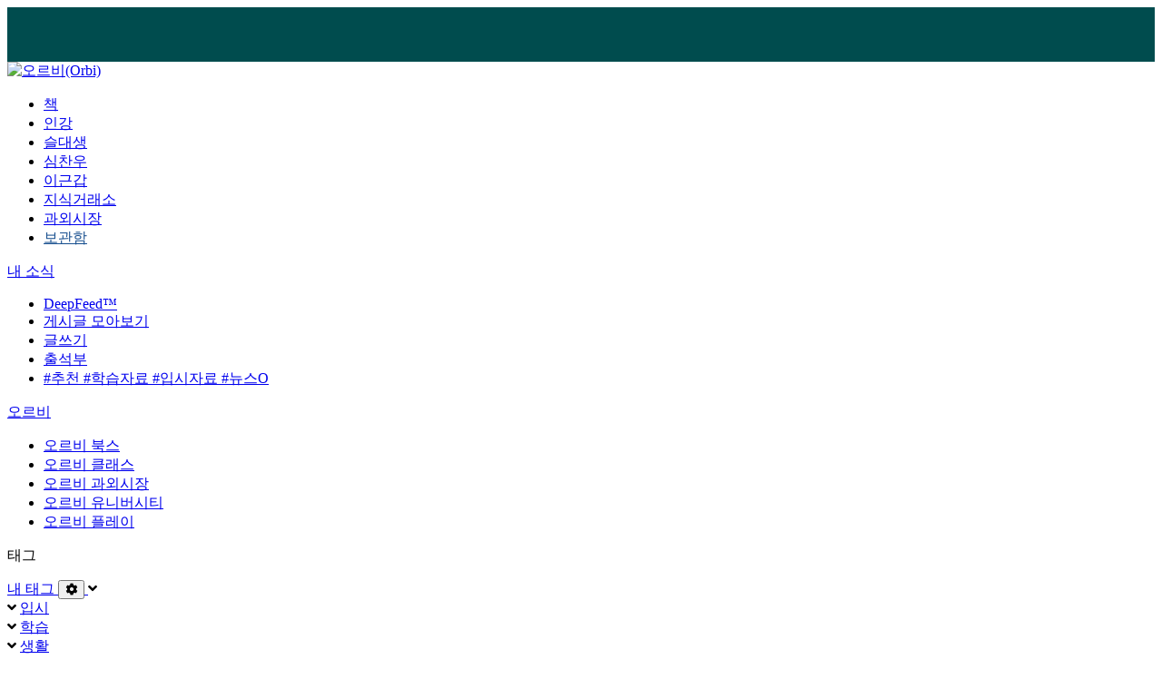

--- FILE ---
content_type: text/html; charset=utf-8
request_url: https://orbi.kr/00062437772/%EC%A0%95%EA%B7%9C%EB%B0%98-%EC%88%98%EC%97%85-%EC%95%88%EB%82%B4-%28EBS%EC%88%98%ED%8A%B9%EC%97%B0%EA%B3%84%EC%8B%9C%EC%9E%91~%29?tags=%EA%B3%B5%EC%A7%80%2C%EC%BA%90%EC%8A%A4%ED%8A%B8
body_size: 30510
content:
<!DOCTYPE html>





<html lang="ko" ng-app="orbi">
  <head>
    <!-- Global site tag (gtag.js) - Google Analytics -->
    <script
      async
      src="https://www.googletagmanager.com/gtag/js?id=UA-22291059-2"
    ></script>
    <script>
      window.dataLayer = window.dataLayer || [];
      function gtag() {
        dataLayer.push(arguments);
      }
      gtag("js", new Date());
      gtag("config", "UA-22291059-2");
    </script>
    <!-- Google Tag Manager -->
    <script>
      (function (w, d, s, l, i) {
        w[l] = w[l] || [];
        w[l].push({ "gtm.start": new Date().getTime(), event: "gtm.js" });
        var f = d.getElementsByTagName(s)[0],
          j = d.createElement(s),
          dl = l != "dataLayer" ? "&l=" + l : "";
        j.async = true;
        j.src = "https://www.googletagmanager.com/gtm.js?id=" + i + dl;
        f.parentNode.insertBefore(j, f);
      })(window, document, "script", "dataLayer", "GTM-M4DJCMH");
    </script>
    <!-- End Google Tag Manager -->

    
    <link rel="stylesheet" href="https://s3.orbi.kr/vite-new/assets/desktop-layout-entry-DGG_subW.css" />
<script type="module" crossorigin="" src="https://s3.orbi.kr/vite-new/assets/common-entry-C-PaJ9hz.js"></script>
 

<script type="application/ld+json">
[{"@context": "https://schema.org", "@type": "Article", "headline": "정규반 수업 안내 (EBS수특연계시작~)", "articleBody": "정규 커리큘럼에 관한 문의가 많았는데 아직 연간 커리큘럼 편집까진 못했고,  우선 이번주부터 시작되는 EBS 수특 연계대비 수업부터 안내하겠습니다.     [유현주국어] EBS 수특연계수업 개강안내 (3/18~)  이번주부터는 EBS 수능특강 문학 + 독서 기출분석 심화편 거미손 시리즈3 교재로  수업이 시작됩니다. 내신과 수능 모두를 잡을 수 있도록 수업이 구성될 예정이고,  학기 중엔 더욱더 학생 개별 자습시간 관리가 중요하기 때문에 스위치PT(의치한약수SKY대학생과의 1:1비대면 맞춤학생관리)가 더욱 효과적입니다.   (중간 합류한 학생들도 쉽게 따라갈 수 있도록 이전 강의들과 교재도 준비되어  단기간에 효율적으로 학습할 수 있습니다. )  1. 수강대상 : 고3 & N수생 (수능대비+고3수시내신대비) 2. 강의구성 : 주1회 3시간반 정규수업 + 스위치PT(비대면 zoom 주1회 30분 학습코칭) 3. 강의일시 : 3/18 ~ 4/28 (7주)  4. 강의구성 : 독서 - 거미손시리즈3 : 기출분석 심화편 '고난도 제재별 독해'                     (거시미시 손글씨분석 - 5→1등급 향상 독해가능)                    문학 - EBS 수능특강 연계대비 작품분석 + 변형문제 (상상내공)  5. 오프라인 현강생 특혜 1) 현주간지 (주간학습지) 무료 제공 - 2023 수능특강 연계대비   : EBS연계변형문제/기출+독서 배경지식+EBS문학작품정리+지문/선지까지 완벽해설제공    요일별 학습 계획을 나누어 학생에게 공부 습관을 들일 수 있도록 하는 자료   2) 매주 30분동안 미니TEST 실시 후, 개인 누적 성적표 & 개별 학생용 심화 자료 제공  : 학생별 취약 영역에 대한 성취도 피드백 SYSTEM  3) 스위치PT 참여 가능 (외부생의 경우, 월 129,000원 상품을 수강생에게만 무료제공) : 의치한약수 SKY대학생과의 1:1 비대면 맞춤 학습코칭 - 주1회 30분씩 전담 학습코치가 개별 학생 관리  (전과목 학습관리 - 2022 수강생 중 10개월만에 의대수석합격생 배출)  4) 현강생 전용 홈페이지(www.korean-edu.co.kr) 운영  : 학생 전원에게 복습 인강 영상 제공, Q&A 관리   * 항상 학생들을 위해 최선을 다하겠습니다. 감사합니다   □현장강의 수강신청  https://academy.orbi.kr/intro/teacher/333/l/973  □비대면 수강신청 https://academy.orbi.kr/intro/teacher/333/l/974  ________________________________________________________  +  그리고 이전 글   정답맞히면 오프상상모고준다https://orbi.kr/00062367145   Q. 2024 현주간지 구독자들은  3월 학평대비 상상모의고사 (오프라인전용) 2회분을  구입할 수  (있다 or 없다)  정답은   A : 있다 입니다.   https://special.orbi.kr/yhj2024/  (구독자들은 지금 바로 구입 가능 + 해설강의 무료제공)   이 글 이륙하면 저 글 댓글에 당첨자 5명 +  이 글 댓글에 당첨자 5명 추가로 오프상상모의고사 드릴테니 필요한 분들은 지금 좋아요 누르고 댓글 달아주세요.  월요일에 바로 발송하겠습니다 :)   현강 수업이나 현주간지, 스위치PT 등등 궁금한 점 있으신 분들은 이 글 댓글에 남겨주시는 것이 가장 빠릅니다.       +  거미손 인강 1~4주차  기본 개념강의 (독서/문학) 받고 싶은 분들은 댓글에 남겨보세요.  독서와 문학 기출 분석의 기준이 달라질 겁니다.", "image": "https://s3.orbi.kr/images/logo.png", "datePublished": "2023-03-17T22:16:41+09:00", "dateModified": "2023-03-17T22:35:26+09:00", "author": {"@type": "Person", "name": "U현주국어쌤☆", "url": "https://orbi.kr/profile/441641"}, "publisher": {"@type": "Organization", "name": "오르비", "logo": {"@type": "ImageObject", "url": "https://s3.orbi.kr/images/logo.png"}}}, {"@context": "https://schema.org", "@type": "QAPage", "mainEntity": {"@type": "Question", "name": "정규반 수업 안내 (EBS수특연계시작~)", "text": "정규 커리큘럼에 관한 문의가 많았는데 아직 연간 커리큘럼 편집까진 못했고,  우선 이번주부터 시작되는 EBS 수특 연계대비 수업부터 안내하겠습니다.     [유현주국어] EBS 수특연계수업 개강안내 (3/18~)  이번주부터는 EBS 수능특강 문학 + 독서 기출분석 심화편 거미손 시리즈3 교재로  수업이 시작됩니다. 내신과 수능 모두를 잡을 수 있도록 수업이 구성될 예정이고,  학기 중엔 더욱더 학생 개별 자습시간 관리가 중요하기 때문에 스위치PT(의치한약수SKY대학생과의 1:1비대면 맞춤학생관리)가 더욱 효과적입니다.   (중간 합류한 학생들도 쉽게 따라갈 수 있도록 이전 강의들과 교재도 준비되어  단기간에 효율적으로 학습할 수 있습니다. )  1. 수강대상 : 고3 & N수생 (수능대비+고3수시내신대비) 2. 강의구성 : 주1회 3시간반 정규수업 + 스위치PT(비대면 zoom 주1회 30분 학습코칭) 3. 강의일시 : 3/18 ~ 4/28 (7주)  4. 강의구성 : 독서 - 거미손시리즈3 : 기출분석 심화편 '고난도 제재별 독해'                     (거시미시 손글씨분석 - 5→1등급 향상 독해가능)                    문학 - EBS 수능특강 연계대비 작품분석 + 변형문제 (상상내공)  5. 오프라인 현강생 특혜 1) 현주간지 (주간학습지) 무료 제공 - 2023 수능특강 연계대비   : EBS연계변형문제/기출+독서 배경지식+EBS문학작품정리+지문/선지까지 완벽해설제공    요일별 학습 계획을 나누어 학생에게 공부 습관을 들일 수 있도록 하는 자료   2) 매주 30분동안 미니TEST 실시 후, 개인 누적 성적표 & 개별 학생용 심화 자료 제공  : 학생별 취약 영역에 대한 성취도 피드백 SYSTEM  3) 스위치PT 참여 가능 (외부생의 경우, 월 129,000원 상품을 수강생에게만 무료제공) : 의치한약수 SKY대학생과의 1:1 비대면 맞춤 학습코칭 - 주1회 30분씩 전담 학습코치가 개별 학생 관리  (전과목 학습관리 - 2022 수강생 중 10개월만에 의대수석합격생 배출)  4) 현강생 전용 홈페이지(www.korean-edu.co.kr) 운영  : 학생 전원에게 복습 인강 영상 제공, Q&A 관리   * 항상 학생들을 위해 최선을 다하겠습니다. 감사합니다   □현장강의 수강신청  https://academy.orbi.kr/intro/teacher/333/l/973  □비대면 수강신청 https://academy.orbi.kr/intro/teacher/333/l/974  ________________________________________________________  +  그리고 이전 글   정답맞히면 오프상상모고준다https://orbi.kr/00062367145   Q. 2024 현주간지 구독자들은  3월 학평대비 상상모의고사 (오프라인전용) 2회분을  구입할 수  (있다 or 없다)  정답은   A : 있다 입니다.   https://special.orbi.kr/yhj2024/  (구독자들은 지금 바로 구입 가능 + 해설강의 무료제공)   이 글 이륙하면 저 글 댓글에 당첨자 5명 +  이 글 댓글에 당첨자 5명 추가로 오프상상모의고사 드릴테니 필요한 분들은 지금 좋아요 누르고 댓글 달아주세요.  월요일에 바로 발송하겠습니다 :)   현강 수업이나 현주간지, 스위치PT 등등 궁금한 점 있으신 분들은 이 글 댓글에 남겨주시는 것이 가장 빠릅니다.       +  거미손 인강 1~4주차  기본 개념강의 (독서/문학) 받고 싶은 분들은 댓글에 남겨보세요.  독서와 문학 기출 분석의 기준이 달라질 겁니다.", "answerCount": 26, "upvoteCount": 18, "datePublished": "2023-03-17T22:16:41+09:00", "author": {"@type": "Person", "name": "U현주국어쌤☆", "url": "https://orbi.kr/profile/441641"}, "acceptedAnswer": {"@type": "Answer", "text": "저요!", "upvoteCount": 0, "url": "https://orbi.kr/00062437772", "datePublished": "2023-03-17T22:19:50+09:00", "author": {"@type": "Person", "name": "19학번역사교육과", "url": "https://orbi.kr/profile/822701"}}, "suggestedAnswer": [{"@type": "Answer", "text": "images", "upvoteCount": 0, "url": "https://orbi.kr/00062437772", "datePublished": "2023-03-17T22:20:31+09:00", "author": {"@type": "Person", "name": "정보얻으러오르비함", "url": "https://orbi.kr/profile/1143096"}}, {"@type": "Answer", "text": "있다!\n쌤 수업 듣고싶어요ㅠㅠ 덤으로 상상모고도…", "upvoteCount": 0, "url": "https://orbi.kr/00062437772", "datePublished": "2023-03-17T22:20:48+09:00", "author": {"@type": "Person", "name": "강기원사생팬", "url": "https://orbi.kr/profile/1133308"}}, {"@type": "Answer", "text": "저욥 센세 ㅜㅜ", "upvoteCount": 0, "url": "https://orbi.kr/00062437772", "datePublished": "2023-03-17T22:25:01+09:00", "author": {"@type": "Person", "name": "ㄱㄹㄷㄱㅈ", "url": "https://orbi.kr/profile/1130460"}}, {"@type": "Answer", "text": "저요!!", "upvoteCount": 0, "url": "https://orbi.kr/00062437772", "datePublished": "2023-03-17T22:29:28+09:00", "author": {"@type": "Person", "name": "죄수생04", "url": "https://orbi.kr/profile/1144238"}}]}}]
</script>

 

    <meta charset="utf-8" />
    <meta http-equiv="X-UA-Compatible" content="IE=edge" />
    <meta
      name="naver-site-verification"
      content="b709240a5fee23c32f58685472fb21c89df684af"
    />
    <meta
      name="google-site-verification"
      content="zAwWSlAtMHQOCTIqPMzv7rinvYI-N4_H06yW0f8fBhg"
    /><title>정규반 수업 안내 (EBS수특연계시작~) | 오르비
    </title>

    <link rel="manifest" href="/manifest.json" />
    <link rel="shortcut icon" href="https://s3.orbi.kr/images/favicon.ico" />
    <link
      rel="apple-touch-icon"
      href="https://s3.orbi.kr/images/apple-touch-icon.png"
    />

    <meta name="keywords" content="입시, 수능, 모의고사, 대학입학, 대입전략, 입시 커뮤니티, 인터넷 강의, EBS,
    입시뉴스, 수험생 커뮤니티" />
    <meta property="fb:app_id" content="470392843048618" />

    <link
      rel="search"
      type="application/opensearchdescription+xml"
      href="/opensearch.xml"
      title="Orbi"
    />
    <meta name="format-detection" content="telephone=no" />

    <meta property="og:type" content="website"/><meta property="og:locale" content="ko_KR"/><meta property="og:site_name" content="오르비"/><meta property="og:description" content="정규 커리큘럼에 관한 문의가 많았는데 아직 연간 커리큘럼 편집까진 못했고,  우선 이번주부터 시작되는 EBS 수특 연계대비 수업부터 안내하겠습니다.     [유현주국어] EBS 수특연계수업 개강안내 (3/18~)  이번주부터는 EBS 수능특강 문학 + 독서 기출분석 심화편 거미손 시리즈3 교재로  수업이 시작됩니다. 내신과 수능 모두를 잡을 수 있도록..."/><meta name="description" content="정규 커리큘럼에 관한 문의가 많았는데 아직 연간 커리큘럼 편집까진 못했고,  우선 이번주부터 시작되는 EBS 수특 연계대비 수업부터 안내하겠습니다.     [유현주국어] EBS 수특연계수업 개강안내 (3/18~)  이번주부터는 EBS 수능특강 문학 + 독서 기출분석 심화편 거미손 시리즈3 교재로  수업이 시작됩니다. 내신과 수능 모두를 잡을 수 있도록..."/><meta property="og:image" content="https://s3.orbi.kr/images/opengraph-image.png"/><meta property="og:title" content="정규반 수업 안내 (EBS수특연계시작~) - 오르비"/><meta name="title" content="정규반 수업 안내 (EBS수특연계시작~) - 오르비"/><meta property="og:url" content="https://orbi.kr/00062437772"/><link rel="canonical" href="https://orbi.kr/00062437772"/> 
    <link
      rel="stylesheet"
      type="text/css"
      href="https://cdnjs.cloudflare.com/ajax/libs/font-awesome/5.9.0/css/all.min.css"
    />
    <link
      rel="stylesheet"
      type="text/css"
      href="https://cdnjs.cloudflare.com/ajax/libs/font-awesome/5.9.0/css/v4-shims.min.css"
    />
    <link
      rel="stylesheet"
      type="text/css"
      href="https://cdnjs.cloudflare.com/ajax/libs/slick-carousel/1.6.0/slick.min.css"
    />
    <link rel="stylesheet" type="text/css" href="https://s3.orbi.kr/assets/pc.css?v=f7a3225dc7932d6bb34acd9b8fa8e868" />
    
  </head>
  <body>
    
    <div id="fb-root"></div>
    <script>
      (function (d, s, id) {
        var js,
          fjs = d.getElementsByTagName(s)[0];
        if (d.getElementById(id)) return;
        js = d.createElement(s);
        js.id = id;
        js.src =
          "//connect.facebook.net/en_US/sdk.js#xfbml=1&version=v9.0&appId=470392843048618";
        fjs.parentNode.insertBefore(js, fjs);
      })(document, "script", "facebook-jssdk");
    </script>
     
    
    
    <div id="ads-Z" class="[&_div]:w-full" x-data="advertisement" style="height: 60px; background: url(https://adscdn.orbi.kr/new-banners/37148/7ac825d2.png); background-size: contain; background-repeat: no-repeat; background-position: center; background-color: #004C4E;" onclick="window.open('https://special.orbi.kr/kjh2027-english-special/')">
    
        <center>
            
    
    

    <!-- Aqua Ad Server Asynchronous JS Tag - Generated with Revive Adserver v5.5.2 -->
    <ins
        data-revive-zoneid="11845"
        data-revive-id="fa8c6c9da7f33852f7097c4a94da1070"
        data-revive-block="0"
    ></ins>
    <script async src="https://adscdn.orbi.kr/new-banners/asyncjs.js"></script>

        </center>
    </div>

    <div class="global-top">
      <div class="header ">
        <div class="wrapper">
          <!--<div class="top-menu-wrap">
                <ul class="right-menu"><li><a href="/user/login">로그인</a></li>
                    <li><a href="/play/private">쪽지함</a></li>
                    <li><a href="https://class.orbi.kr/my/">내 강의실</a></li>
                    <li><a href="https://atom.ac/order/list-orbi/">구매내역</a></li>
                    <li><a href="/my/post">사물함</a></li>
                </ul>
                <div class="left-menu">
                    <div class="fb-like" data-href="https://facebook.com/orbi.kr" data-layout="button_count" data-action="like" data-size="small" data-show-faces="false" data-share="false"></div>
                </div>
            </div>-->

          <div class="logo-wrap">
            <a class="logo" href="/">
              
                <img
                  src="https://s3.orbi.kr/images/logo.png"
                  alt="오르비(Orbi)"
                />
                
            </a>
          </div>

          <form
            class="pc-top-search-wrap search-box-wrap"
            action="/search"
            method="get"
            tabindex="1"
          >
            <search-box q="''"></search-box>
          </form>

          <div class="main-menu-wrap">
            <ul class="main-menu-list">
              
              <li>
                <a
                  href="https://atom.ac/"
                  style=""
                  >책</a
                >
              </li>
              
              <li>
                <a
                  href="https://class.orbi.kr/"
                  style=""
                  >인강</a
                >
              </li>
              
              <li>
                <a
                  href="https://university.orbi.kr"
                  style=""
                  >슬대생</a
                >
              </li>
              
              <li>
                <a
                  href="https://class.orbi.kr/teacher/94"
                  style=""
                  >심찬우</a
                >
              </li>
              
              <li>
                <a
                  href="https://class.orbi.kr/teacher/207/"
                  style=""
                  >이근갑</a
                >
              </li>
              
              <li>
                <a
                  href="https://docs.orbi.kr/"
                  style=""
                  >지식거래소</a
                >
              </li>
              
              <li>
                <a
                  href="https://tutor.orbi.kr/"
                  style=""
                  >과외시장</a
                >
              </li>
              
              <li>
                <a
                  href="https://orbi.kr/ddna/drive"
                  style="color: #1A5190"
                  >보관함</a
                >
              </li>
              
            </ul>
          </div>
        </div>
      </div>
    </div>
    <div class="global-body">
      <div class="body">
        <div class="wrapper">
          <div class="left-wing">
            <!---->

            <a class="top-box" href="/feed">
              <i class="icon feed"></i>
              <span>내 소식</span>
              
            </a>
            <ul class="left-menu">
              <li class="main-menu">
                <a href="/list/hot">
                  <i class="icon-deep"></i>
                  <span>DeepFeed™</span>
                </a>
              </li>
              <li class="main-menu">
                <a href="/list">
                  <i class="icon-collect"></i>
                  <span>게시글 모아보기</span>
                </a>
              </li>
              <li class="main-menu">
                <a href="/write">
                  <i class="icon-write"></i>
                  <span>글쓰기</span>
                </a>
              </li>
              <li class="main-menu">
                <a href="/amusement/attendance">
                  <i class="icon-calendar-check"></i>
                  <span>출석부</span>
                </a>
              </li>
              <li class="main-tag">
                <a href="/list/tag/%EC%B6%94%EC%B2%9C">
                  <span>#추천</span>
                </a>
                <a
                  href="/list/tag/%ED%95%99%EC%8A%B5%EC%9E%90%EB%A3%8C%2C%EC%B6%94%EC%B2%9C"
                >
                  <span>#학습자료</span>
                </a>
                <a
                  href="/list/tag/%EC%9E%85%EC%8B%9C%EC%9E%90%EB%A3%8C%2C%EC%B6%94%EC%B2%9C"
                >
                  <span>#입시자료</span>
                </a>
                <a href="/list/tag/%EB%89%B4%EC%8A%A4O">
                  <span>#뉴스O</span>
                </a>
              </li>
            </ul>

            <div class="orbi-services">
              <!--<p class="move"><a href="https://move.is/">무브</a></p>
                    <ul>
                        <li><a href="https://move.is/">Obsession with perfection</a></li>
                    </ul>-->
              <p class="orbi">
                <a href="/">오르비</a>
              </p>
              <ul class="left-menu">
                <li>
                  <a href="https://atom.ac/">
                    <i class="icon-books"></i>
                    <span>오르비 북스</span>
                  </a>
                </li>
                <li>
                  <a href="https://class.orbi.kr/">
                    <i class="icon-class"></i>
                    <span>오르비 클래스</span>
                  </a>
                </li>
                <li>
                  <a href="https://tutor.orbi.kr/">
                    <i class="icon-tutor"></i>
                    <span>오르비 과외시장</span>
                  </a>
                </li>
                <li>
                  <a href="https://university.orbi.kr/">
                    <i class="icon-write"></i>
                    <span>오르비 유니버시티</span>
                  </a>
                </li>
                <li>
                  <a href="/play">
                    <i class="icon-play"></i>
                    <span>오르비 플레이</span>
                  </a>
                </li>
              </ul>
              <!--<p class="atom"><a href="https://atom.ac/">아톰</a></p>
                    <ul class="left-menu">
                        <li><a href="https://atom.ac/">아톰 책</a></li>
                        <li><a href="https://oq.atom.ac/">오르비 큐</a></li>
                    </ul>-->
            </div>
            
            <div class="tags-my">
              <p>태그</p>
              <div class="tag-wrap wrapping-box">
                <div class="top">
                  <a
                    href="/my/tag/category"
                  >
                    <i class="icon-my-tag"></i>
                    <span>내 태그</span>
                    <button
                      type="button"
                      onclick="location.href='/my/tag/category'"
                    >
                      <i class="fa fa-cog"></i>
                    </button>
                  </a>
                  <i class="fa fa-angle-down folder"></i>
                </div>
                <ul class="tag-list" style="display: none">
                  
                </ul>
              </div>
              <!--<p class="hint"><a href="/my/tag/category"><i class="fa fa-cog"></i> 내 태그 설정</a></p>-->
            </div>

            <div class="tags">
                
              <div class="tag-wrap wrapping-box">
                <div class="top">
                  
                  <i class="fa fa-angle-down folder"></i>
                  
                  <a
                    href="/list/tag/group/%EC%9E%85%EC%8B%9C"
                  >
                    <i class="icon-tag"></i>
                    입시
                  </a>
                </div>
                <ul class="tag-list" style="display: none">
                   
                  <li>
                    <a href="/list/tag/%EC%9E%85%EC%8B%9C%EC%9E%90%EB%A3%8C"
                      >입시자료</a
                    >
                  </li>
                    
                  <li>
                    <a href="/list/tag/%EB%B0%B0%EC%B9%98%ED%91%9C"
                      >배치표</a
                    >
                  </li>
                    
                  <li>
                    <a href="/list/tag/%ED%95%99%EB%B6%80%EB%AA%A8%EC%83%81%EB%8B%B4"
                      >학부모상담</a
                    >
                  </li>
                    
                  <li>
                    <a href="/list/tag/%EB%82%B4%EC%8B%A0%2C%ED%95%99%EC%83%9D%EB%B6%80%EC%A2%85%ED%95%A9%EC%A0%84%ED%98%95"
                      >내신,학생부종합전형</a
                    >
                  </li>
                    
                  <li>
                    <a href="/list/tag/%EC%9E%85%EC%8B%9C%EB%89%B4%EC%8A%A4"
                      >입시뉴스</a
                    >
                  </li>
                    
                  <li>
                    <a href="/list/tag/%EC%9E%85%EC%8B%9C%EB%B6%84%EC%84%9D"
                      >입시분석</a
                    >
                  </li>
                    
                  <li>
                    <a href="/list/tag/%EB%AA%A8%EC%9D%98%EA%B3%A0%EC%82%AC"
                      >모의고사</a
                    >
                  </li>
                    
                  <li>
                    <a href="/list/tag/%EC%9E%90%EC%9C%A0%EA%B2%8C%EC%8B%9C%ED%8C%90"
                      >자유게시판</a
                    >
                  </li>
                    
                  <li>
                    <a
                      href="/list/tag/group/%21%EC%84%9C%EC%9A%B8%EB%8C%80"
                      >!서울대</a
                    >
                  </li>
                  
                  <li class="child">
                    <a href="/list/tag/%EC%84%9C%EC%9A%B8%EB%8C%80"
                      >서울대</a
                    >
                  </li>
                  
                  <li class="child">
                    <a href="/list/tag/%ED%8A%B9%EA%B8%B0%EC%9E%90"
                      >특기자</a
                    >
                  </li>
                  
                  <li class="child">
                    <a href="/list/tag/%EC%A7%80%EC%97%AD%EA%B7%A0%ED%98%95"
                      >지역균형</a
                    >
                  </li>
                  
                  <li class="child">
                    <a href="/list/tag/%EA%B8%B0%ED%9A%8C%EA%B7%A0%ED%98%95"
                      >기회균형</a
                    >
                  </li>
                     
                  <li>
                    <a
                      href="/list/tag/group/%21%EC%97%B0%EA%B3%A0%EB%8C%80"
                      >!연고대</a
                    >
                  </li>
                  
                  <li class="child">
                    <a href="/list/tag/%EC%97%B0%EA%B3%A0%EB%8C%80"
                      >연고대</a
                    >
                  </li>
                  
                  <li class="child">
                    <a href="/list/tag/%EC%97%B0%EB%8C%80%EB%AC%B8%EA%B3%BC"
                      >연대문과</a
                    >
                  </li>
                  
                  <li class="child">
                    <a href="/list/tag/%EC%97%B0%EB%8C%80%EC%9D%B4%EA%B3%BC"
                      >연대이과</a
                    >
                  </li>
                  
                  <li class="child">
                    <a href="/list/tag/%EA%B3%A0%EB%8C%80%EB%AC%B8%EA%B3%BC"
                      >고대문과</a
                    >
                  </li>
                  
                  <li class="child">
                    <a href="/list/tag/%EA%B3%A0%EB%8C%80%EC%9D%B4%EA%B3%BC"
                      >고대이과</a
                    >
                  </li>
                     
                  <li>
                    <a
                      href="/list/tag/group/%21%EC%84%9C%EC%84%B1%ED%95%9C%EC%A4%91"
                      >!서성한중</a
                    >
                  </li>
                  
                  <li class="child">
                    <a href="/list/tag/%EC%84%9C%EC%84%B1%ED%95%9C%EC%A4%91"
                      >서성한중</a
                    >
                  </li>
                  
                  <li class="child">
                    <a href="/list/tag/%EC%84%9C%EA%B0%95%EB%8C%80"
                      >서강대</a
                    >
                  </li>
                  
                  <li class="child">
                    <a href="/list/tag/%EC%84%B1%EA%B7%A0%EA%B4%80%EB%8C%80"
                      >성균관대</a
                    >
                  </li>
                  
                  <li class="child">
                    <a href="/list/tag/%ED%95%9C%EC%96%91%EB%8C%80"
                      >한양대</a
                    >
                  </li>
                  
                  <li class="child">
                    <a href="/list/tag/%EC%A4%91%EC%95%99%EB%8C%80"
                      >중앙대</a
                    >
                  </li>
                     
                  <li>
                    <a
                      href="/list/tag/group/%21%EC%A3%BC%EC%9A%94%EB%8C%80"
                      >!주요대</a
                    >
                  </li>
                  
                  <li class="child">
                    <a href="/list/tag/%EC%A3%BC%EC%9A%94%EB%8C%80"
                      >주요대</a
                    >
                  </li>
                  
                  <li class="child">
                    <a href="/list/tag/%EC%9D%B4%EB%8C%80"
                      >이대</a
                    >
                  </li>
                  
                  <li class="child">
                    <a href="/list/tag/%EA%B2%BD%ED%9D%AC%EB%8C%80"
                      >경희대</a
                    >
                  </li>
                  
                  <li class="child">
                    <a href="/list/tag/%EC%99%B8%EB%8C%80"
                      >외대</a
                    >
                  </li>
                  
                  <li class="child">
                    <a href="/list/tag/%EC%8B%9C%EB%A6%BD%EB%8C%80"
                      >시립대</a
                    >
                  </li>
                     
                  <li>
                    <a href="/list/tag/%EC%9D%98%EB%8C%80"
                      >의대</a
                    >
                  </li>
                    
                  <li>
                    <a href="/list/tag/%EC%B9%98%EB%8C%80"
                      >치대</a
                    >
                  </li>
                    
                  <li>
                    <a href="/list/tag/%ED%95%9C%EC%9D%98%EB%8C%80"
                      >한의대</a
                    >
                  </li>
                    
                  <li>
                    <a href="/list/tag/%EC%95%BD%EB%8C%80"
                      >약대</a
                    >
                  </li>
                    
                  <li>
                    <a href="/list/tag/%EC%88%98%EC%9D%98%EB%8C%80"
                      >수의대</a
                    >
                  </li>
                    
                  <li>
                    <a href="/list/tag/%EA%B2%BD%EC%B0%B0%EB%8C%80"
                      >경찰대</a
                    >
                  </li>
                    
                  <li>
                    <a
                      href="/list/tag/group/%21%EA%B3%B5%EB%8C%80"
                      >!공대</a
                    >
                  </li>
                  
                  <li class="child">
                    <a href="/list/tag/%EA%B3%B5%EB%8C%80"
                      >공대</a
                    >
                  </li>
                  
                  <li class="child">
                    <a href="/list/tag/KAIST"
                      >KAIST</a
                    >
                  </li>
                  
                  <li class="child">
                    <a href="/list/tag/POSTECH"
                      >POSTECH</a
                    >
                  </li>
                     
                  <li>
                    <a href="/list/tag/%EA%B5%90%EB%8C%80"
                      >교대</a
                    >
                  </li>
                    
                  <li>
                    <a href="/list/tag/%EC%82%AC%EA%B4%80%ED%95%99%EA%B5%90"
                      >사관학교</a
                    >
                  </li>
                    
                  <li>
                    <a href="/list/tag/%EA%B8%B0%ED%83%80%EB%8C%80%ED%95%99"
                      >기타대학</a
                    >
                  </li>
                    
                  <li>
                    <a href="/list/tag/%EC%88%98%EB%8A%A5%EC%86%8C%EA%B0%90"
                      >수능소감</a
                    >
                  </li>
                    
                  <li>
                    <a href="/list/tag/%EC%9D%98%EC%B9%98%EC%A0%84"
                      >의치전</a
                    >
                  </li>
                   
                </ul>
              </div>
              
              <div class="tag-wrap wrapping-box">
                <div class="top">
                  
                  <i class="fa fa-angle-down folder"></i>
                  
                  <a
                    href="/list/tag/group/%ED%95%99%EC%8A%B5"
                  >
                    <i class="icon-tag"></i>
                    학습
                  </a>
                </div>
                <ul class="tag-list" style="display: none">
                   
                  <li>
                    <a href="/list/tag/%ED%95%99%EC%8A%B5%EC%9E%90%EB%A3%8C"
                      >학습자료</a
                    >
                  </li>
                    
                  <li>
                    <a href="/list/tag/%EC%88%98%ED%95%99"
                      >수학</a
                    >
                  </li>
                    
                  <li>
                    <a href="/list/tag/%EA%B5%AD%EC%96%B4"
                      >국어</a
                    >
                  </li>
                    
                  <li>
                    <a href="/list/tag/%EC%98%81%EC%96%B4"
                      >영어</a
                    >
                  </li>
                    
                  <li>
                    <a href="/list/tag/%EA%B3%BC%ED%83%90"
                      >과탐</a
                    >
                  </li>
                    
                  <li>
                    <a href="/list/tag/%EC%82%AC%ED%83%90"
                      >사탐</a
                    >
                  </li>
                    
                  <li>
                    <a href="/list/tag/%EB%85%BC%EC%88%A0"
                      >논술</a
                    >
                  </li>
                    
                  <li>
                    <a href="/list/tag/%EC%B9%BC%EB%9F%BC"
                      >칼럼</a
                    >
                  </li>
                    
                  <li>
                    <a href="/list/tag/%EC%88%98%EA%B8%B0"
                      >수기</a
                    >
                  </li>
                    
                  <li>
                    <a href="/list/tag/EBS"
                      >EBS</a
                    >
                  </li>
                    
                  <li>
                    <a href="/list/tag/%EC%A0%9C2%EC%99%B8%EA%B5%AD%EC%96%B4"
                      >제2외국어</a
                    >
                  </li>
                    
                  <li>
                    <a href="/list/tag/%EA%B3%B5%EB%B6%80%EC%A7%88%EB%AC%B8"
                      >공부질문</a
                    >
                  </li>
                    
                  <li>
                    <a href="/list/tag/%EC%9D%B8%EA%B0%95%EC%A7%88%EB%AC%B8"
                      >인강질문</a
                    >
                  </li>
                    
                  <li>
                    <a href="/list/tag/%EB%AC%B8%EC%A0%9C%EC%A7%91%EC%A7%88%EB%AC%B8"
                      >문제집질문</a
                    >
                  </li>
                    
                  <li>
                    <a href="/list/tag/%EC%9D%B8%EA%B0%95%ED%8F%89%EA%B0%80"
                      >인강평가</a
                    >
                  </li>
                    
                  <li>
                    <a href="/list/tag/orbiq"
                      >orbiq</a
                    >
                  </li>
                    
                  <li>
                    <a href="/list/tag/%EB%AC%B8%EC%A0%9C%EC%A7%91%ED%8F%89%EA%B0%80"
                      >문제집평가</a
                    >
                  </li>
                    
                  <li>
                    <a href="/list/tag/%EC%88%A8%EB%A7%88%EC%BF%B0%EB%9D%BC%EC%9A%B0%EB%8D%B0"
                      >숨마쿰라우데</a
                    >
                  </li>
                   
                </ul>
              </div>
              
              <div class="tag-wrap wrapping-box">
                <div class="top">
                  
                  <i class="fa fa-angle-down folder"></i>
                  
                  <a
                    href="/list/tag/group/%EC%83%9D%ED%99%9C"
                  >
                    <i class="icon-tag"></i>
                    생활
                  </a>
                </div>
                <ul class="tag-list" style="display: none">
                   
                  <li>
                    <a href="/list/tag/%EC%83%9D%ED%99%9C%EC%83%81%EB%8B%B4%EC%8B%A4"
                      >생활상담실</a
                    >
                  </li>
                    
                  <li>
                    <a href="/list/tag/%EC%82%AC%EC%A7%84%EA%B4%80"
                      >사진관</a
                    >
                  </li>
                    
                  <li>
                    <a href="/list/tag/%EB%82%98%EC%9D%98%EB%8B%A4%EC%A7%90"
                      >나의다짐</a
                    >
                  </li>
                    
                  <li>
                    <a href="/list/tag/%EB%89%B4%EC%8A%A4"
                      >뉴스</a
                    >
                  </li>
                    
                  <li>
                    <a href="/list/tag/%EC%84%A0%EB%B0%B0"
                      >선배</a
                    >
                  </li>
                    
                  <li>
                    <a href="/list/tag/%ED%9E%98%EC%9D%B4%EB%90%98%EB%8A%94%EA%B8%80"
                      >힘이되는글</a
                    >
                  </li>
                    
                  <li>
                    <a href="/list/tag/%EB%82%98%EC%9D%98%EC%9D%BC%EA%B8%B0%EC%9E%A5"
                      >나의일기장</a
                    >
                  </li>
                    
                  <li>
                    <a href="/list/tag/%EC%98%A4%EB%9D%BD%EC%8B%A4"
                      >오락실</a
                    >
                  </li>
                    
                  <li>
                    <a href="/list/tag/%EC%97%B0%EC%95%A0"
                      >연애</a
                    >
                  </li>
                    
                  <li>
                    <a href="/list/tag/%EB%AC%B8%ED%95%99"
                      >문학</a
                    >
                  </li>
                    
                  <li>
                    <a href="/list/tag/%EC%84%9C%EC%A0%81"
                      >서적</a
                    >
                  </li>
                    
                  <li>
                    <a href="/list/tag/DSLR"
                      >DSLR</a
                    >
                  </li>
                    
                  <li>
                    <a href="/list/tag/%EC%9D%8C%EC%95%85"
                      >음악</a
                    >
                  </li>
                    
                  <li>
                    <a href="/list/tag/%EC%98%81%ED%99%94"
                      >영화</a
                    >
                  </li>
                    
                  <li>
                    <a href="/list/tag/%EC%8A%A4%ED%8F%AC%EC%B8%A0"
                      >스포츠</a
                    >
                  </li>
                    
                  <li>
                    <a href="/list/tag/%EC%8A%A4%ED%83%80%ED%81%AC"
                      >스타크</a
                    >
                  </li>
                    
                  <li>
                    <a href="/list/tag/%EC%9D%B8%EC%A6%9D"
                      >인증</a
                    >
                  </li>
                    
                  <li>
                    <a href="/list/tag/%ED%81%AC%EB%A3%A8%EB%B9%84"
                      >크루비</a
                    >
                  </li>
                   
                </ul>
              </div>
              
              <div class="tag-wrap wrapping-box">
                <div class="top">
                  
                  <i class="fa fa-angle-down folder"></i>
                  
                  <a
                    href="/list/tag/group/%ED%81%B4%EB%9F%BD"
                  >
                    <i class="icon-tag"></i>
                    클럽
                  </a>
                </div>
                <ul class="tag-list" style="display: none">
                   
                  <li>
                    <a href="/list/tag/%EB%8F%85%ED%95%99%EC%83%9D"
                      >독학생</a
                    >
                  </li>
                    
                  <li>
                    <a href="/list/tag/%EB%A1%9C%EC%8A%A4%EC%BF%A8"
                      >로스쿨</a
                    >
                  </li>
                    
                  <li>
                    <a href="/list/tag/%EC%9D%98%EB%8C%80%EC%83%9D"
                      >의대생</a
                    >
                  </li>
                    
                  <li>
                    <a href="/list/tag/%EB%8F%85%EB%8F%99%EB%B0%98%EC%83%81%ED%9A%8C"
                      >독동반상회</a
                    >
                  </li>
                    
                  <li>
                    <a href="/list/tag/%EC%9E%AC%EC%88%98%EC%83%9D"
                      >재수생</a
                    >
                  </li>
                    
                  <li>
                    <a href="/list/tag/%EB%B0%98%EC%88%98%EC%83%9D"
                      >반수생</a
                    >
                  </li>
                    
                  <li>
                    <a href="/list/tag/%EC%9E%A5%EC%88%98%EC%83%9D"
                      >장수생</a
                    >
                  </li>
                    
                  <li>
                    <a href="/list/tag/%ED%8A%B9%EB%AA%A9%EA%B3%A0"
                      >특목고</a
                    >
                  </li>
                    
                  <li>
                    <a href="/list/tag/09%EB%85%84%EC%83%9D"
                      >09년생</a
                    >
                  </li>
                    
                  <li>
                    <a href="/list/tag/08%EB%85%84%EC%83%9D"
                      >08년생</a
                    >
                  </li>
                    
                  <li>
                    <a href="/list/tag/07%EB%85%84%EC%83%9D"
                      >07년생</a
                    >
                  </li>
                    
                  <li>
                    <a href="/list/tag/06%EB%85%84%EC%83%9D"
                      >06년생</a
                    >
                  </li>
                    
                  <li>
                    <a href="/list/tag/05%EB%85%84%EC%83%9D"
                      >05년생</a
                    >
                  </li>
                    
                  <li>
                    <a href="/list/tag/04%EB%85%84%EC%83%9D"
                      >04년생</a
                    >
                  </li>
                    
                  <li>
                    <a href="/list/tag/03%EB%85%84%EC%83%9D"
                      >03년생</a
                    >
                  </li>
                    
                  <li>
                    <a href="/list/tag/02%EB%85%84%EC%83%9D"
                      >02년생</a
                    >
                  </li>
                    
                  <li>
                    <a href="/list/tag/01%EB%85%84%EC%83%9D"
                      >01년생</a
                    >
                  </li>
                    
                  <li>
                    <a href="/list/tag/00%EB%85%84%EC%83%9D"
                      >00년생</a
                    >
                  </li>
                    
                  <li>
                    <a href="/list/tag/99%EB%85%84%EC%83%9D"
                      >99년생</a
                    >
                  </li>
                    
                  <li>
                    <a href="/list/tag/98%EB%85%84%EC%83%9D"
                      >98년생</a
                    >
                  </li>
                    
                  <li>
                    <a href="/list/tag/97%EB%85%84%EC%83%9D"
                      >97년생</a
                    >
                  </li>
                    
                  <li>
                    <a href="/list/tag/96%EB%85%84%EC%83%9D"
                      >96년생</a
                    >
                  </li>
                    
                  <li>
                    <a href="/list/tag/95%EB%85%84%EC%83%9D"
                      >95년생</a
                    >
                  </li>
                    
                  <li>
                    <a href="/list/tag/94%EB%85%84%EC%83%9D"
                      >94년생</a
                    >
                  </li>
                    
                  <li>
                    <a href="/list/tag/93%EB%85%84%EC%83%9D"
                      >93년생</a
                    >
                  </li>
                    
                  <li>
                    <a href="/list/tag/92%EB%85%84%EC%83%9D"
                      >92년생</a
                    >
                  </li>
                    
                  <li>
                    <a href="/list/tag/91%EB%85%84%EC%83%9D"
                      >91년생</a
                    >
                  </li>
                    
                  <li>
                    <a href="/list/tag/90%EB%85%84%EC%83%9D"
                      >90년생</a
                    >
                  </li>
                    
                  <li>
                    <a href="/list/tag/89%EB%85%84%EC%83%9D"
                      >89년생</a
                    >
                  </li>
                    
                  <li>
                    <a href="/list/tag/88%EB%85%84%EC%83%9D"
                      >88년생</a
                    >
                  </li>
                   
                </ul>
              </div>
              
              <div class="tag-wrap wrapping-box">
                <div class="top">
                  
                  <i class="fa fa-angle-down folder"></i>
                  
                  <a
                    href="/list/tag/group/%EC%A7%81%EC%97%85%C2%B7%EC%B7%A8%EC%97%85"
                  >
                    <i class="icon-tag"></i>
                    직업·취업
                  </a>
                </div>
                <ul class="tag-list" style="display: none">
                   
                  <li>
                    <a href="/list/tag/%EC%A7%84%EB%A1%9C"
                      >진로</a
                    >
                  </li>
                    
                  <li>
                    <a href="/list/tag/%EC%B7%A8%EC%97%85"
                      >취업</a
                    >
                  </li>
                    
                  <li>
                    <a href="/list/tag/%EC%A7%81%EC%97%85"
                      >직업</a
                    >
                  </li>
                   
                </ul>
              </div>
              
            </div>
            <div class="epi-cen">
              <div class="epi">
                <a href="/p/epioptimus"
                  ><strong>Epioptimus</strong></a
                >
              </div>
              <div class="cen">
                <a href="/p/centurion"
                  ><strong>Centurion</strong></a
                >
              </div>
              <div class="main-menu">
                <a href="/amusement/ranking">
                  <i class="icon-ranking"></i>
                  <span>오르비 랭킹</span>
                </a>
              </div>
              <div class="main-menu">
                <a href="/amusement/lottery">
                  <i class="icon-lottery"></i>
                  <span>XDK 누적 복권</span>
                </a>
              </div>
              <div class="main-menu">
                <a href="/amusement/auction/">
                  <i class="icon-auction"></i>
                  <span>XDK 경매</span>
                </a>
              </div>
              <div class="main-menu">
                <a href="/amusement/rare">
                  <i class="icon-rare"></i>
                  <span>RARE</span>
                </a>
              </div>
            </div>
          </div>
          <div class="content-body ">
            

    <united-read class="layout-board-read" post-id="62437772" user-author="441641" followed="false">
        <div class="panel">
            
            <div class="author-wrap">
                
<div class="global-avatar-wrap"  orbi-dialog imin="441641" onclick="location.href='/profile/441641'"
    >
    <div class="avatar-border diamond">
        <img class="avatar round" src="https://s3.orbi.kr/data/member/41/41_c4b29010b19143d2aac1c565ad0740b4.jpeg">
    </div>
    <img class="represent-badge" src="https://s3-play.orbi.kr/badge/badge_small_1473208417091.png">
</div>

                <p>
<a class="nickname"  orbi-dialog  imin="441641" href="/profile/441641">
<span class="level_mark g-level-70"></span><span class="grade_name bestSeller"></span><span style="color: #6c5bc9">U현주국어쌤☆</span>
</a>

                    <span class="imin">[441641]</span>
                    
                        &middot; MS 2013
                        
                            <span class="edited">(수정됨)</span>
                        
                    
                    &middot; <a href="/play/private/441641" class="note"><i class="fa fa-comments-o"></i> 쪽지</a>
                </p>
                <dl>
                    <dt><i class="fa fa-clock-o"></i> 2023-03-17 22:16:41</dt>
                    <dt>조회수 23,877</dt>
                    <dt class="like-count"><i class="fa fa-heart-o"></i> 18</dt>
                </dl>
            </div>
            
            <div class="title-wrap">
                <h1 class="title" >정규반 수업 안내 (EBS수특연계시작~)</h1>
                
                <p class="canonical clipboard tooltipped tooltipped-n" aria-label="복사하려면 클릭!" data-clipboard-text="https://orbi.kr/00062437772">게시글 주소: <a>https://orbi.kr/00062437772</a> <i class="fa fa-fw fa-clipboard"></i></p>
            </div>

            

            <div class="content-wrap">
                
                    
                    

                    
                    
                

                
                

                
                
                    
                        <div><p>정규 커리큘럼에 관한 문의가 많았는데 아직 연간 커리큘럼 편집까진 못했고,&nbsp;</p><p>우선 이번주부터 시작되는 EBS 수특 연계대비 수업부터 안내하겠습니다.&nbsp;</p><p><br></p><p><br></p><p><br></p><p><span style="color: rgb(41, 105, 176); font-size: 14px;"><strong>[<a href="https://class.orbi.kr/teacher/202" target="_blank"><font color="blue" style="border-bottom: 1px dotted blue;">유현주</font></a>국어] EBS 수특연계수업 개강안내 (3/18~)</strong></span></p><p><br></p><p>이번주부터는 EBS 수능특강 문학 + 독서 기출분석 심화편 거미손 시리즈3 교재로&nbsp;</p><p>수업이 시작됩니다. 내신과 수능 모두를 잡을 수 있도록 수업이 구성될 예정이고,&nbsp;</p><p>학기 중엔 더욱더 학생 개별 자습시간 관리가</p><p>중요하기 때문에 스위치PT(의치한약수SKY대학생과의 1:1비대면 맞춤학생관리)가 더욱 효과적입니다.&nbsp;</p><p><br></p><p>(중간 합류한 학생들도 쉽게 따라갈 수 있도록 이전 강의들과 교재도 준비되어&nbsp;</p><p>단기간에 효율적으로 학습할 수 있습니다. )</p><p><br></p><p><span style="color: rgb(40, 50, 78);"><strong>1. 수강대상 : 고3 &amp; N수생 (수능대비+고3수시내신대비)</strong></span></p><p><strong><span style="color: rgb(40, 50, 78);">2. 강의구성 : 주1회 3시간반 정규수업 + 스위치PT(비대면 zoom 주1회 30분 학습코칭)</span></strong></p><p><strong><span style="color: rgb(40, 50, 78);">3. 강의일시 : 3/18 ~ 4/28 (7주)&nbsp;</span></strong></p><p><strong><span style="color: rgb(40, 50, 78);">4. 강의구성 : 독서 - 거미손시리즈3 : 기출분석 심화편 &#39;고난도 제재별 독해&#39;&nbsp;</span></strong></p><p><strong><span style="color: rgb(40, 50, 78);">&nbsp; &nbsp; &nbsp; &nbsp; &nbsp; &nbsp; &nbsp; &nbsp; &nbsp; &nbsp;(거시미시 손글씨분석 - 5&rarr;1등급 향상 독해가능)</span></strong></p><p><strong><span style="color: rgb(40, 50, 78);">&nbsp; &nbsp; &nbsp; &nbsp; &nbsp; &nbsp; &nbsp; &nbsp; &nbsp; &nbsp;문학 - EBS 수능특강 연계대비 작품분석 + 변형문제 (상상내공)</span></strong></p><p><strong><span style="color: rgb(40, 50, 78);"><br></span></strong></p><p><strong><span style="color: rgb(40, 50, 78);">5. 오프라인 현강생 특혜</span></strong></p><p><strong><span style="color: rgb(40, 50, 78);">1) <a href="https://class.orbi.kr/teacher/202" target="_blank"><font color="blue" style="border-bottom: 1px dotted blue;">현주</font></a>간지 (주간학습지) 무료 제공 - 2023 수능특강 연계대비&nbsp;</span></strong></p><p><strong><span style="color: rgb(40, 50, 78);">&nbsp;: EBS연계변형문제/기출+독서 배경지식+EBS문학작품정리+지문/선지까지 완벽해설제공</span></strong></p><p><strong><span style="color: rgb(40, 50, 78);">&nbsp; &nbsp;요일별 학습 계획을 나누어 학생에게 공부 습관을 들일 수 있도록 하는 자료&nbsp;</span></strong></p><p><strong><span style="color: rgb(40, 50, 78);"><br></span></strong></p><p><strong><span style="color: rgb(40, 50, 78);">2) 매주 30분동안 미니TEST 실시 후, 개인 누적 성적표 &amp; 개별 학생용 심화 자료 제공</span></strong></p><p><strong><span style="color: rgb(40, 50, 78);">&nbsp;: 학생별 취약 영역에 대한 성취도 피드백 SYSTEM</span></strong></p><p><strong><span style="color: rgb(40, 50, 78);"><br></span></strong></p><p><strong><span style="color: rgb(40, 50, 78);">3) 스위치PT 참여 가능 (외부생의 경우, 월 129,000원 상품을 수강생에게만 무료제공)</span></strong></p><p><strong><span style="color: rgb(40, 50, 78);">: 의치한약수 SKY대학생과의 1:1 비대면 맞춤 학습코칭 - 주1회 30분씩 전담 학습코치가 개별 학생 관리&nbsp;</span></strong></p><p><strong><span style="color: rgb(40, 50, 78);">(전과목 학습관리 - 2022 수강생 중 10개월만에 의대수석합격생 배출)</span></strong></p><p><strong><span style="color: rgb(40, 50, 78);"><br></span></strong></p><p><strong><span style="color: rgb(40, 50, 78);">4) 현강생 전용 홈페이지(www.korean-edu.co.kr) 운영</span></strong></p><p><span style="color: rgb(40, 50, 78);"><strong>&nbsp;: 학생 전원에게 복습 인강 영상 제공, Q&amp;A 관리&nbsp;</strong></span></p><p><br></p><p>* 항상 학생들을 위해 최선을 다하겠습니다. 감사합니다&nbsp;</p><p><br></p><p>□현장강의 수강신청&nbsp;</p><p><a href="https://academy.orbi.kr/intro/teacher/333/l/973">https://academy.orbi.kr/intro/teacher/333/l/973</a></p><p><br></p><p>□비대면 수강신청</p><p><a href="https://academy.orbi.kr/intro/teacher/333/l/973">https://academy.orbi.kr/intro/teacher/333/l/97</a>4</p><p><br></p><p>________________________________________________________</p><p><br></p><p>+</p><p><br></p><p>그리고 이전 글&nbsp;</p><p><br></p><h1><span style="font-size: 18px;">정답맞히면 오프상상모고준다</span></h1><p><a></a><a href="/00062367145" target="_blank">https://orbi.kr/00062367145</a>&nbsp;</p><p><br></p><p><strong>Q.&nbsp;</strong>2024&nbsp;<a href="https://special.orbi.kr/yhj/" target="_blank"><a href="https://class.orbi.kr/teacher/202" target="_blank"><font color="blue" style="border-bottom: 1px dotted blue;">현주</font></a></a>간지 구독자들은&nbsp;</p><p>3월 학평대비 상상모의고사 (오프라인전용) 2회분을&nbsp;</p><p>구입할 수&nbsp;</p><p><strong>(있다 or 없다)</strong></p><p><br></p><p style="text-align: center;"><span style="color: rgb(41, 105, 176);">정답은&nbsp;</span></p><p style="text-align: center;"><span style="color: rgb(41, 105, 176);"><br></span></p><p style="text-align: center;"><span style="color: rgb(41, 105, 176);"><strong>A : 있다 입니다.&nbsp;</strong></span></p><p style="text-align: center;"><strong><span style="color: rgb(41, 105, 176); font-size: 18px;"><br></span></strong></p><p style="text-align: center;"><span style="font-size: 18px;"><strong><span style="color: rgb(41, 105, 176);"><a href="https://special.orbi.kr/yhj2024/"></a><a href="https://special.orbi.kr/yhj2024/" target="_blank">https://special.orbi.kr/yhj2024/</a><br></span></strong></span></p><p style="text-align: center;"><strong><span style="color: rgb(41, 105, 176);"><br></span></strong></p><p style="text-align: center;"><strong>(구독자들은 지금 바로 구입 가능 + 해설강의 무료제공)</strong></p><p style="text-align: center;"><br></p><p><br></p><p style="text-align: center;">이 글 이륙하면</p><p style="text-align: center;">저 글 댓글에 당첨자 5명 +&nbsp;</p><p style="text-align: center;">이 글 댓글에 당첨자 5명 추가로 오프상상모의고사 드릴테니</p><p style="text-align: center;">필요한 분들은 지금 좋아요 누르고 댓글 달아주세요.</p><p style="text-align: center;"><br></p><p style="text-align: center;">월요일에 바로 발송하겠습니다 :)</p><p style="text-align: center;"><br></p><p style="text-align: center;"><br></p><p style="text-align: center;">현강 수업이나 <a href="https://class.orbi.kr/teacher/202" target="_blank"><font color="blue" style="border-bottom: 1px dotted blue;">현주</font></a>간지, 스위치PT 등등 궁금한 점 있으신 분들은</p><p style="text-align: center;">이 글 댓글에 남겨주시는 것이 가장 빠릅니다.&nbsp;</p><p style="text-align: center;"><br></p><p style="text-align: center;"><br></p><p style="text-align: center;"><img class="fr-fic fr-dii" src="https://s3.orbi.kr/data/emoticons/almeng/014.png" width="114" height="114">&nbsp;</p><p style="text-align: center;"><br></p><p style="text-align: center;">+</p><p style="text-align: center;"><br></p><p>거미손 인강 1~4주차&nbsp;</p><p>기본 개념강의 (독서/문학) 받고 싶은 분들은</p><p>댓글에 남겨보세요.&nbsp;</p><p>독서와 문학 기출 분석의 기준이 달라질 겁니다.&nbsp;</p><p><br></p></div>
                        
                    

                    
                
            </div>
            
            <div class="tag-wrap">
                <ul class="tag-list">
                    <li><i class="fa fa-tags"></i></li>
                    
                        
                            <li><a href="/list/tag/%EA%B5%AD%EC%96%B4%EC%9C%A0%ED%98%84%EC%A3%BC">국어유현주</a></li>
                        
                    
                        
                            <li><a href="/list/tag/%EC%9D%B8%EC%A6%9D">인증</a></li>
                        
                    
                        
                            <li><a href="/list/tag/%EC%BA%90%EC%8A%A4%ED%8A%B8">캐스트</a></li>
                        
                    
                        
                            <li><a href="/list/tag/%EC%B6%94%EC%B2%9C">추천</a></li>
                        
                    
                </ul>
            </div>

            
            <div class="like-wrap">
                
                    <div class="button like-button " ng-click="$ctrl.votePost($event, 'fun')">
                        <div class="like">
                            <svg xmlns="http://www.w3.org/2000/svg" viewBox="0 0 24 24">
                                <path d="M12 21.35l-1.45-1.32c-5.15-4.67-8.55-7.75-8.55-11.53 0-3.08 2.42-5.5 5.5-5.5 1.74 0 3.41.81 4.5 2.09 1.09-1.28 2.76-2.09 4.5-2.09 3.08 0 5.5 2.42 5.5 5.5 0 3.78-3.4 6.86-8.55 11.54l-1.45 1.31z"></path>
                            </svg>
                        </div>
                        <span>좋아요 <em class="count">18</em></span>
                    </div>
                

                
                <div class="button follow-button " ng-click="$ctrl.toggleFollowing($event)">
                    <div class="follow"></div>
                    <div class="border-legacy"></div>
                    <span>팔로우 <em class="count">4145</em></span>
                </div>
                <follow-config-modal toggle-api="$ctrl._toggleFollowing" imin="441641" my-follow="{&#39;followed&#39;: 0, &#39;trivial_post_feed&#39;: 0}" visible="$ctrl.followConfigModalVisible"></follow-config-modal>

                
                
            </div>


            <div class="keyword-ad">
                <p>
    
    
    
        
    

    
    
    

    <!-- Aqua Ad Server Asynchronous JS Tag - Generated with Revive Adserver v5.5.2 -->
    <ins
        data-revive-zoneid="11850"
        data-revive-id="fa8c6c9da7f33852f7097c4a94da1070"
        data-revive-block="0"
    ></ins>
    <script async src="https://adscdn.orbi.kr/new-banners/asyncjs.js"></script>

</p>
                <p>
    
    
    
        
    

    
    
    

    <!-- Aqua Ad Server Asynchronous JS Tag - Generated with Revive Adserver v5.5.2 -->
    <ins
        data-revive-zoneid="11851"
        data-revive-id="fa8c6c9da7f33852f7097c4a94da1070"
        data-revive-block="0"
    ></ins>
    <script async src="https://adscdn.orbi.kr/new-banners/asyncjs.js"></script>

</p>
                <p>
    
    
    
        
    

    
    
    

    <!-- Aqua Ad Server Asynchronous JS Tag - Generated with Revive Adserver v5.5.2 -->
    <ins
        data-revive-zoneid="11852"
        data-revive-id="fa8c6c9da7f33852f7097c4a94da1070"
        data-revive-block="0"
    ></ins>
    <script async src="https://adscdn.orbi.kr/new-banners/asyncjs.js"></script>

</p>
            </div>

            
            
            <div class="duck-wrap">
                <div class="duck-head">
                    <div class="btn-group" uib-dropdown>
                        <button id="btn-append-to-single-button" type="button" class="button" uib-dropdown-toggle>
                            XDK 보내기 <span class="caret"></span>
                        </button>
                        <ul class="dropdown-menu" uib-dropdown-menu role="menu" aria-labelledby="btn-append-to-single-button">
                            <li role="menuitem" ng-repeat="item in $ctrl.xdkSendValue"><a ng-click="$ctrl.xdkSend(item)" ng-bind="item.toLocaleString() + ' XDK'"></a></li>
                        </ul>
                    </div>
                    <p class="total">
                        <span class="user-total" ng-bind="$ctrl.authorXdk | commaNumber">0</span>&nbsp;XDK
                        <small class="incr">(+0)</small>
                    </p>
                </div>

                <ol class="xdk-history">
                    
                        <li class="no-xdk"><p>유익한 글을 읽었다면 작성자에게 <strong>XDK</strong>를 선물하세요.</p></li>
                    
                    
                    
                </ol>
            </div>

            
            <div class="author-action-wrap">
                <follow-button imin="441641" my-follow="{&#39;followed&#39;: 0, &#39;trivial_post_feed&#39;: 0}" count="4145"></follow-button>
                
<a class="nickname"  orbi-dialog  imin="441641" href="/profile/441641">
<span class="level_mark g-level-70"></span><span class="grade_name bestSeller"></span><span style="color: #6c5bc9">U현주국어쌤☆</span>
</a>
 <span class="imin">[441641]</span>
                <p class="send-memo"><a href="/play/private/441641" target="_blank">쪽지 보내기 <i class="fa fa-fw fa-commenting"></i></a></p>
                <ul class="recent-post">
                    <li class="more">
                        <a href="/search?q=441641&amp;type=imin">
                            <h2 style="all: unset;">최근 게시글 &middot; 더보기</h2>
                        </a>
                    </li>
                    
                        <li>
                            <span class="time">
                                <span class="comment-count"><i class="fa fa-comment-o"></i> </span>
                                <span class="like-count"><i class="fa fa-heart-o"></i> 11</span>
                                <span class="time-num">25/11/13 12:33</span>
                            </span>
                            <a href="/00075490350">2026수능중요도 결과입니다(+질답)</a>
                        </li>
                    
                        <li>
                            <span class="time">
                                <span class="comment-count"><i class="fa fa-comment-o"></i> </span>
                                <span class="like-count"><i class="fa fa-heart-o"></i> 6</span>
                                <span class="time-num">25/11/02 11:14</span>
                            </span>
                            <a href="/00075328822">좋아요 부탁해요 ㅇㅈ</a>
                        </li>
                    
                        <li>
                            <span class="time">
                                <span class="comment-count"><i class="fa fa-comment-o"></i> </span>
                                <span class="like-count"><i class="fa fa-heart-o"></i> 21</span>
                                <span class="time-num">25/11/02 09:59</span>
                            </span>
                            <a href="/00075328566">국어 질문받습니다 (+ㅇㅈ)</a>
                        </li>
                    
                        <li>
                            <span class="time">
                                <span class="comment-count"><i class="fa fa-comment-o"></i> </span>
                                <span class="like-count"><i class="fa fa-heart-o"></i> 49</span>
                                <span class="time-num">25/10/31 22:55</span>
                            </span>
                            <a href="/00075306500">수능대비 EBS 문학중요도 드립니다2</a>
                        </li>
                    
                        <li>
                            <span class="time">
                                <span class="comment-count"><i class="fa fa-comment-o"></i> </span>
                                <span class="like-count"><i class="fa fa-heart-o"></i> 31</span>
                                <span class="time-num">25/10/29 19:01</span>
                            </span>
                            <a href="/00075279208">수능대비 EBS 문학중요도 드립니다(+강의)</a>
                        </li>
                    
                </ul>
            </div>
            

            
            <div class="action-wrap">
                <ul>
                    
                    <li><a class="post-action alarm 

"
                            ng-click="$ctrl.setAlarm($event)"><i class="fa fa-fw fa-bell 

"></i><p>알림</p></a></li>
                    <li><a class="post-action scrap "
                            ng-click="$ctrl.setScrap($event)"><i class="fa fa-fw fa-sticky-note"></i><p>스크랩</p></a></li>
                    <li><a class="post-action declare"
                            ng-click="$ctrl.setDeclare($event)"><i class="fa fa-fw fa-exclamation-triangle"></i><p>신고
                        
                    </p></a></li>
                </ul>
            </div>
        </div>

        

        
        <div class="panel">
            <div class="comment-wrap">
                <ul class="comment-list">
                
                    
                    <li class="comment    comment-rank-0" id="c_62437826" comment-item comment-id="62437826" style="border-top: 0px;">
                        <div class="comment-box">
                            <div class="depth" style="margin-left: 0px;">
                                
<div class="global-avatar-wrap"  orbi-dialog imin="822701" onclick="location.href='/profile/822701'"
    >
    <div class="avatar-border normal">
        <img class="avatar round" src="https://s3.orbi.kr/profile/default/default_03.png">
    </div>
    
</div>

                                <div class="meta-wrap">
                                    
<a class="nickname"  orbi-dialog  imin="822701" href="/profile/822701">
<span class="level_mark g-level-29"></span><span style="color: #1d2f85">19학번역사교육과</span>
</a>

                                    &middot; <span class="imin">822701</span> &middot; 23/03/17 22:19
                                    
                                        &middot; MS 2018
                                        
                                    
                                    
                                </div>

                                
                                <div class="comment-content">
                                
                                
                                    <div class="comment-text">
                                        
                                        <p>저요!</p>
                                        
                                    </div>
                                </div>

                                <div class="comment-action">
                                    <a class="comment-vote" ng-click="$ctrl.commentVote($event, 62437826)">좋아요 <em class="count">0</em></a>

                                
                                    <a class="comment-reply" ng-click="$ctrl.commentReply($event, 62437826)">답글 달기</a>
                                    <a class="comment-declare" ng-click="$ctrl.commentDeclare($event, 62437826)">신고</a>
                                    
                                    
                                

                                
                                </div>
                            
                            </div>
                        </div>
                    </li>
                    
                    
                    
                
                    
                    <li class="comment    comment-rank-0" id="c_62437838" comment-item comment-id="62437838" style="">
                        <div class="comment-box">
                            <div class="depth" style="margin-left: 0px;">
                                
<div class="global-avatar-wrap"  orbi-dialog imin="1143096" onclick="location.href='/profile/1143096'"
    >
    <div class="avatar-border silver">
        <img class="avatar round" src="https://s3.orbi.kr/data/member/96/96_fefaa196ced1463581869476a60c96e1.jpg">
    </div>
    
</div>

                                <div class="meta-wrap">
                                    
<a class="nickname"  orbi-dialog  imin="1143096" href="/profile/1143096">
<span class="level_mark g-level-24"></span><span style="color: #1d2f85">정보얻으러오르비함</span>
</a>

                                    &middot; <span class="imin">1143096</span> &middot; 23/03/17 22:20
                                    
                                        &middot; MS 2022
                                        
                                    
                                    
                                </div>

                                
                                <div class="comment-content">
                                
                                
                                    <div class="comment-text">
                                        
                                        <p class="orbi-emoticon-comment"><img src="https://s3.orbi.kr/data/emoticons/oribi/037.png" width="114" height="114"></p>
                                        
                                    </div>
                                </div>

                                <div class="comment-action">
                                    <a class="comment-vote" ng-click="$ctrl.commentVote($event, 62437838)">좋아요 <em class="count">0</em></a>

                                
                                    <a class="comment-reply" ng-click="$ctrl.commentReply($event, 62437838)">답글 달기</a>
                                    <a class="comment-declare" ng-click="$ctrl.commentDeclare($event, 62437838)">신고</a>
                                    
                                    
                                

                                
                                </div>
                            
                            </div>
                        </div>
                    </li>
                    
                    
                    
                
                    
                    <li class="comment    comment-rank-0" id="c_62437847" comment-item comment-id="62437847" style="">
                        <div class="comment-box">
                            <div class="depth" style="margin-left: 0px;">
                                
<div class="global-avatar-wrap"  orbi-dialog imin="1133308" onclick="location.href='/profile/1133308'"
    >
    <div class="avatar-border bronze">
        <img class="avatar round" src="https://s3.orbi.kr/profile/default/default_02.png">
    </div>
    
</div>

                                <div class="meta-wrap">
                                    
<a class="nickname"  orbi-dialog  imin="1133308" href="/profile/1133308">
<span class="level_mark g-level-50"></span><span style="color: #1d2f85">강기원사생팬</span>
</a>

                                    &middot; <span class="imin">1133308</span> &middot; 23/03/17 22:20
                                    
                                        &middot; MS 2022
                                        
                                    
                                    
                                </div>

                                
                                <div class="comment-content">
                                
                                
                                    <div class="comment-text">
                                        
                                        <p>있다!<br />
쌤 수업 듣고싶어요ㅠㅠ 덤으로 상상모고도…</p>
                                        
                                    </div>
                                </div>

                                <div class="comment-action">
                                    <a class="comment-vote" ng-click="$ctrl.commentVote($event, 62437847)">좋아요 <em class="count">0</em></a>

                                
                                    <a class="comment-reply" ng-click="$ctrl.commentReply($event, 62437847)">답글 달기</a>
                                    <a class="comment-declare" ng-click="$ctrl.commentDeclare($event, 62437847)">신고</a>
                                    
                                    
                                

                                
                                </div>
                            
                            </div>
                        </div>
                    </li>
                    
                    
                    
                
                    
                    <li class="comment    comment-rank-0" id="c_62493143" comment-item comment-id="62493143" style="">
                        <div class="comment-box">
                            <div class="depth" style="margin-left: 15px;">
                                
<div class="global-avatar-wrap"  orbi-dialog imin="441641" onclick="location.href='/profile/441641'"
    >
    <div class="avatar-border diamond">
        <img class="avatar round" src="https://s3.orbi.kr/data/member/41/41_c4b29010b19143d2aac1c565ad0740b4.jpeg">
    </div>
    <img class="represent-badge" src="https://s3-play.orbi.kr/badge/badge_small_1473208417091.png">
</div>

                                <div class="meta-wrap">
                                    
<a class="nickname"  orbi-dialog  imin="441641" href="/profile/441641">
<span class="level_mark g-level-70"></span><span class="grade_name bestSeller"></span><span class="is_author" style="background-color: #6c5bc9">U현주국어쌤☆</span>
</a>

                                    &middot; <span class="imin">441641</span> &middot; 23/03/23 17:57
                                    
                                        &middot; MS 2013
                                        
                                    
                                    
                                </div>

                                
                                <div class="comment-content">
                                
                                
                                    <div class="comment-text">
                                        
                                        <p>모의고사 당첨되었습니다 <br />
<br />
당첨번호 1010.<br />
아래 링크에 내용 모두 정확히 기입하시면 이벤트 상품 발송하겠습니다.<br />
3/24(토) 18:00까지 기입해주시면 되고, 이후 기입시 배송이 누락되거나<br />
지연되어 발송이 취소될 수 있으니 바로 기입 부탁드립니다.<br />
* 당첨번호에 당첨선물인 "상상모"를 같이 기입해주세요. <br />
열공하시는데 도움이 되시길 빕니다. <br />
<br />
<A HREF="https://forms.gle/2y4ML8uKdfv67ExF6" TARGET="_blank">https://forms.gle/2y4ML8uKdfv67ExF6</A></p>
                                        
                                    </div>
                                </div>

                                <div class="comment-action">
                                    <a class="comment-vote" ng-click="$ctrl.commentVote($event, 62493143)">좋아요 <em class="count">0</em></a>

                                
                                    <a class="comment-reply" ng-click="$ctrl.commentReply($event, 62493143)">답글 달기</a>
                                    <a class="comment-declare" ng-click="$ctrl.commentDeclare($event, 62493143)">신고</a>
                                    
                                    
                                

                                
                                </div>
                            
                            </div>
                        </div>
                    </li>
                    
                    
                    
                
                    
                    <li class="comment    comment-rank-0" id="c_62437961" comment-item comment-id="62437961" style="">
                        <div class="comment-box">
                            <div class="depth" style="margin-left: 0px;">
                                
<div class="global-avatar-wrap"  orbi-dialog imin="1130460" onclick="location.href='/profile/1130460'"
    >
    <div class="avatar-border quartz">
        <img class="avatar round" src="https://s3.orbi.kr/data/member/60/60_52eed3e526f943ab82ceb4bb7b99db6f.jpg">
    </div>
    <img class="represent-badge" src="https://s3-play.orbi.kr/badge/badge_small_1482886902684.png">
</div>

                                <div class="meta-wrap">
                                    
<a class="nickname"  orbi-dialog  imin="1130460" href="/profile/1130460">
<span class="level_mark g-level-22"></span><span style="color: #1d2f85">ㄱㄹㄷㄱㅈ</span>
</a>

                                    &middot; <span class="imin">1130460</span> &middot; 23/03/17 22:25
                                    
                                        &middot; MS 2022
                                        
                                    
                                    
                                </div>

                                
                                <div class="comment-content">
                                
                                
                                    <div class="comment-text">
                                        
                                        <p>저욥 센세 ㅜㅜ</p>
                                        
                                    </div>
                                </div>

                                <div class="comment-action">
                                    <a class="comment-vote" ng-click="$ctrl.commentVote($event, 62437961)">좋아요 <em class="count">0</em></a>

                                
                                    <a class="comment-reply" ng-click="$ctrl.commentReply($event, 62437961)">답글 달기</a>
                                    <a class="comment-declare" ng-click="$ctrl.commentDeclare($event, 62437961)">신고</a>
                                    
                                    
                                

                                
                                </div>
                            
                            </div>
                        </div>
                    </li>
                    
                    
                    
                
                    
                    <li class="comment    comment-rank-0" id="c_62438047" comment-item comment-id="62438047" style="">
                        <div class="comment-box">
                            <div class="depth" style="margin-left: 0px;">
                                
<div class="global-avatar-wrap"  orbi-dialog imin="1144238" onclick="location.href='/profile/1144238'"
    >
    <div class="avatar-border normal">
        <img class="avatar round" src="https://s3.orbi.kr/data/member/38/38_90368e63aa144fe290d6c9ffd871be71.jpeg">
    </div>
    
</div>

                                <div class="meta-wrap">
                                    
<a class="nickname"  orbi-dialog  imin="1144238" href="/profile/1144238">
<span class="level_mark g-level-18"></span><span style="color: #1d2f85">죄수생04</span>
</a>

                                    &middot; <span class="imin">1144238</span> &middot; 23/03/17 22:29
                                    
                                        &middot; MS 2022
                                        
                                    
                                    
                                </div>

                                
                                <div class="comment-content">
                                
                                
                                    <div class="comment-text">
                                        
                                        <p>저요!!</p>
                                        
                                    </div>
                                </div>

                                <div class="comment-action">
                                    <a class="comment-vote" ng-click="$ctrl.commentVote($event, 62438047)">좋아요 <em class="count">0</em></a>

                                
                                    <a class="comment-reply" ng-click="$ctrl.commentReply($event, 62438047)">답글 달기</a>
                                    <a class="comment-declare" ng-click="$ctrl.commentDeclare($event, 62438047)">신고</a>
                                    
                                    
                                

                                
                                </div>
                            
                            </div>
                        </div>
                    </li>
                    
                    
                    
                
                    
                    <li class="comment    comment-rank-0" id="c_62438084" comment-item comment-id="62438084" style="">
                        <div class="comment-box">
                            <div class="depth" style="margin-left: 0px;">
                                
<div class="global-avatar-wrap"  orbi-dialog imin="1016140" onclick="location.href='/profile/1016140'"
    >
    <div class="avatar-border silver">
        <img class="avatar round" src="https://s3.orbi.kr/data/member/40/40_62b6fd9309e1456ea7bab26973d3f7b7.jpg">
    </div>
    <img class="represent-badge" src="https://s3-play.orbi.kr/badge/badge_small_1547687774364.png">
</div>

                                <div class="meta-wrap">
                                    
<a class="nickname"  orbi-dialog  imin="1016140" href="/profile/1016140">
<span class="level_mark g-level-42"></span><span style="color: #1d2f85">커풀화1&#39;s last dance</span>
</a>

                                    &middot; <span class="imin">1016140</span> &middot; 23/03/17 22:31
                                    
                                        &middot; MS 2020
                                        
                                    
                                    
                                </div>

                                
                                <div class="comment-content">
                                
                                
                                    <div class="comment-text">
                                        
                                        <div><p class="orbi-emoticon-comment"><img src="https://s3.orbi.kr/data/emoticons/oribi_animated/006.gif" width="114" height="114"></p>저요!</div>
                                        
                                    </div>
                                </div>

                                <div class="comment-action">
                                    <a class="comment-vote" ng-click="$ctrl.commentVote($event, 62438084)">좋아요 <em class="count">0</em></a>

                                
                                    <a class="comment-reply" ng-click="$ctrl.commentReply($event, 62438084)">답글 달기</a>
                                    <a class="comment-declare" ng-click="$ctrl.commentDeclare($event, 62438084)">신고</a>
                                    
                                    
                                

                                
                                </div>
                            
                            </div>
                        </div>
                    </li>
                    
                    
                    
                
                    
                    <li class="comment    comment-rank-0" id="c_62493146" comment-item comment-id="62493146" style="">
                        <div class="comment-box">
                            <div class="depth" style="margin-left: 15px;">
                                
<div class="global-avatar-wrap"  orbi-dialog imin="441641" onclick="location.href='/profile/441641'"
    >
    <div class="avatar-border diamond">
        <img class="avatar round" src="https://s3.orbi.kr/data/member/41/41_c4b29010b19143d2aac1c565ad0740b4.jpeg">
    </div>
    <img class="represent-badge" src="https://s3-play.orbi.kr/badge/badge_small_1473208417091.png">
</div>

                                <div class="meta-wrap">
                                    
<a class="nickname"  orbi-dialog  imin="441641" href="/profile/441641">
<span class="level_mark g-level-70"></span><span class="grade_name bestSeller"></span><span class="is_author" style="background-color: #6c5bc9">U현주국어쌤☆</span>
</a>

                                    &middot; <span class="imin">441641</span> &middot; 23/03/23 17:58
                                    
                                        &middot; MS 2013
                                        
                                    
                                    
                                </div>

                                
                                <div class="comment-content">
                                
                                
                                    <div class="comment-text">
                                        
                                        <p>모의고사 당첨되었습니다 <br />
<br />
당첨번호 1011.<br />
아래 링크에 내용 모두 정확히 기입하시면 이벤트 상품 발송하겠습니다.<br />
3/24(토) 18:00까지 기입해주시면 되고, 이후 기입시 배송이 누락되거나<br />
지연되어 발송이 취소될 수 있으니 바로 기입 부탁드립니다.<br />
* 당첨번호에 당첨선물인 "상상모"를 같이 기입해주세요. <br />
열공하시는데 도움이 되시길 빕니다. <br />
<br />
<A HREF="https://forms.gle/2y4ML8uKdfv67ExF6" TARGET="_blank">https://forms.gle/2y4ML8uKdfv67ExF6</A></p>
                                        
                                    </div>
                                </div>

                                <div class="comment-action">
                                    <a class="comment-vote" ng-click="$ctrl.commentVote($event, 62493146)">좋아요 <em class="count">0</em></a>

                                
                                    <a class="comment-reply" ng-click="$ctrl.commentReply($event, 62493146)">답글 달기</a>
                                    <a class="comment-declare" ng-click="$ctrl.commentDeclare($event, 62493146)">신고</a>
                                    
                                    
                                

                                
                                </div>
                            
                            </div>
                        </div>
                    </li>
                    
                    
                    
                
                    
                    <li class="comment    comment-rank-0" id="c_62438092" comment-item comment-id="62438092" style="">
                        <div class="comment-box">
                            <div class="depth" style="margin-left: 0px;">
                                
<div class="global-avatar-wrap"  orbi-dialog imin="1165510" onclick="location.href='/profile/1165510'"
    >
    <div class="avatar-border normal">
        <img class="avatar round" src="https://s3.orbi.kr/profile/default/default_02.png">
    </div>
    
</div>

                                <div class="meta-wrap">
                                    
<a class="nickname"  orbi-dialog  imin="1165510" href="/profile/1165510">
<span class="level_mark g-level-18"></span><span style="color: #1d2f85">전자공학과보내주세요</span>
</a>

                                    &middot; <span class="imin">1165510</span> &middot; 23/03/17 22:32
                                    
                                        &middot; MS 2022
                                        
                                    
                                    
                                </div>

                                
                                <div class="comment-content">
                                
                                
                                    <div class="comment-text">
                                        
                                        <p>저요!!!선생님 상상모고 꼭 받고 풀고싶어요</p>
                                        
                                    </div>
                                </div>

                                <div class="comment-action">
                                    <a class="comment-vote" ng-click="$ctrl.commentVote($event, 62438092)">좋아요 <em class="count">0</em></a>

                                
                                    <a class="comment-reply" ng-click="$ctrl.commentReply($event, 62438092)">답글 달기</a>
                                    <a class="comment-declare" ng-click="$ctrl.commentDeclare($event, 62438092)">신고</a>
                                    
                                    
                                

                                
                                </div>
                            
                            </div>
                        </div>
                    </li>
                    
                    
                    
                
                    
                    <li class="comment    comment-rank-0" id="c_62438179" comment-item comment-id="62438179" style="">
                        <div class="comment-box">
                            <div class="depth" style="margin-left: 0px;">
                                
<div class="global-avatar-wrap"  orbi-dialog imin="992176" onclick="location.href='/profile/992176'"
    >
    <div class="avatar-border normal">
        <img class="avatar round" src="https://s3.orbi.kr/profile/default/default_02.png">
    </div>
    
</div>

                                <div class="meta-wrap">
                                    
<a class="nickname"  orbi-dialog  imin="992176" href="/profile/992176">
<span class="level_mark g-level-15"></span><span style="color: #1d2f85">수학귀신될뻔</span>
</a>

                                    &middot; <span class="imin">992176</span> &middot; 23/03/17 22:37
                                    
                                        &middot; MS 2020
                                        
                                    
                                    
                                </div>

                                
                                <div class="comment-content">
                                
                                
                                    <div class="comment-text">
                                        
                                        <p>저요!<br />
+ 선생님 쪽지봐주세요 ㅠ</p>
                                        
                                    </div>
                                </div>

                                <div class="comment-action">
                                    <a class="comment-vote" ng-click="$ctrl.commentVote($event, 62438179)">좋아요 <em class="count">0</em></a>

                                
                                    <a class="comment-reply" ng-click="$ctrl.commentReply($event, 62438179)">답글 달기</a>
                                    <a class="comment-declare" ng-click="$ctrl.commentDeclare($event, 62438179)">신고</a>
                                    
                                    
                                

                                
                                </div>
                            
                            </div>
                        </div>
                    </li>
                    
                    
                    
                
                    
                    <li class="comment    comment-rank-0" id="c_62493176" comment-item comment-id="62493176" style="">
                        <div class="comment-box">
                            <div class="depth" style="margin-left: 15px;">
                                
<div class="global-avatar-wrap"  orbi-dialog imin="441641" onclick="location.href='/profile/441641'"
    >
    <div class="avatar-border diamond">
        <img class="avatar round" src="https://s3.orbi.kr/data/member/41/41_c4b29010b19143d2aac1c565ad0740b4.jpeg">
    </div>
    <img class="represent-badge" src="https://s3-play.orbi.kr/badge/badge_small_1473208417091.png">
</div>

                                <div class="meta-wrap">
                                    
<a class="nickname"  orbi-dialog  imin="441641" href="/profile/441641">
<span class="level_mark g-level-70"></span><span class="grade_name bestSeller"></span><span class="is_author" style="background-color: #6c5bc9">U현주국어쌤☆</span>
</a>

                                    &middot; <span class="imin">441641</span> &middot; 23/03/23 18:00
                                    
                                        &middot; MS 2013
                                        
                                    
                                    
                                </div>

                                
                                <div class="comment-content">
                                
                                
                                    <div class="comment-text">
                                        
                                        <p>모의고사 당첨되었습니다 <br />
<br />
당첨번호 1014.<br />
아래 링크에 내용 모두 정확히 기입하시면 이벤트 상품 발송하겠습니다.<br />
3/24(토) 18:00까지 기입해주시면 되고, 이후 기입시 배송이 누락되거나<br />
지연되어 발송이 취소될 수 있으니 바로 기입 부탁드립니다.<br />
* 당첨번호에 당첨선물인 "상상모"를 같이 기입해주세요. <br />
열공하시는데 도움이 되시길 빕니다. <br />
<br />
<A HREF="https://forms.gle/2y4ML8uKdfv67ExF6" TARGET="_blank">https://forms.gle/2y4ML8uKdfv67ExF6</A></p>
                                        
                                    </div>
                                </div>

                                <div class="comment-action">
                                    <a class="comment-vote" ng-click="$ctrl.commentVote($event, 62493176)">좋아요 <em class="count">0</em></a>

                                
                                    <a class="comment-reply" ng-click="$ctrl.commentReply($event, 62493176)">답글 달기</a>
                                    <a class="comment-declare" ng-click="$ctrl.commentDeclare($event, 62493176)">신고</a>
                                    
                                    
                                

                                
                                </div>
                            
                            </div>
                        </div>
                    </li>
                    
                    
                    
                
                    
                    <li class="comment delete   comment-rank-0" id="c_62438719" comment-item comment-id="62438719" style="">
                        <div class="comment-box">
                            <div class="depth" style="margin-left: 0px;">
                                
<div class="global-avatar-wrap"  orbi-dialog imin="816464" onclick="location.href='/profile/816464'"
    >
    <div class="avatar-border normal">
        <img class="avatar round" src="https://s3.orbi.kr/profile/default/default_03.png">
    </div>
    <img class="represent-badge" src="https://s3-play.orbi.kr/badge/badge_small_1582695701952.png">
</div>

                                <div class="meta-wrap">
                                    
<a class="nickname"  orbi-dialog  imin="816464" href="/profile/816464">
<span class="level_mark g-level-41"></span><span style="color: #1d2f85">rlatjdwlr453</span>
</a>

                                    &middot; <span class="imin">816464</span> &middot; 23/03/17 23:07
                                    
                                        &middot; MS 2018
                                        
                                    
                                    
                                </div>

                                
                                <div class="comment-content">
                                
                                
                                    <div class="comment-text">
                                        
                                        회원에 의해 삭제된 댓글입니다.
                                        
                                    </div>
                                </div>

                                <div class="comment-action">
                                    <a class="comment-vote" ng-click="$ctrl.commentVote($event, 62438719)">좋아요 <em class="count">0</em></a>

                                

                                
                                </div>
                            
                            </div>
                        </div>
                    </li>
                    
                    
                    
                
                    
                    <li class="comment    comment-rank-0" id="c_62438745" comment-item comment-id="62438745" style="">
                        <div class="comment-box">
                            <div class="depth" style="margin-left: 0px;">
                                
<div class="global-avatar-wrap"  orbi-dialog imin="1160487" onclick="location.href='/profile/1160487'"
    >
    <div class="avatar-border normal">
        <img class="avatar round" src="https://s3.orbi.kr/data/member/87/87_ef3e43076e7a4d24aa5ef1c798ff5988.jpg">
    </div>
    
</div>

                                <div class="meta-wrap">
                                    
<a class="nickname"  orbi-dialog  imin="1160487" href="/profile/1160487">
<span class="level_mark g-level-18"></span><span style="color: #1d2f85">불고지보고기</span>
</a>

                                    &middot; <span class="imin">1160487</span> &middot; 23/03/17 23:09
                                    
                                        &middot; MS 2022
                                        
                                    
                                    
                                </div>

                                
                                <div class="comment-content">
                                
                                
                                    <div class="comment-text">
                                        
                                        <div><p class="orbi-emoticon-comment"><img src="https://s3.orbi.kr/data/emoticons/dangi/035.png" width="114" height="114"></p>저요!</div>
                                        
                                    </div>
                                </div>

                                <div class="comment-action">
                                    <a class="comment-vote" ng-click="$ctrl.commentVote($event, 62438745)">좋아요 <em class="count">0</em></a>

                                
                                    <a class="comment-reply" ng-click="$ctrl.commentReply($event, 62438745)">답글 달기</a>
                                    <a class="comment-declare" ng-click="$ctrl.commentDeclare($event, 62438745)">신고</a>
                                    
                                    
                                

                                
                                </div>
                            
                            </div>
                        </div>
                    </li>
                    
                    
                    
                
                    
                    <li class="comment    comment-rank-0" id="c_62438756" comment-item comment-id="62438756" style="">
                        <div class="comment-box">
                            <div class="depth" style="margin-left: 0px;">
                                
<div class="global-avatar-wrap"  orbi-dialog imin="816464" onclick="location.href='/profile/816464'"
    >
    <div class="avatar-border normal">
        <img class="avatar round" src="https://s3.orbi.kr/profile/default/default_03.png">
    </div>
    <img class="represent-badge" src="https://s3-play.orbi.kr/badge/badge_small_1582695701952.png">
</div>

                                <div class="meta-wrap">
                                    
<a class="nickname"  orbi-dialog  imin="816464" href="/profile/816464">
<span class="level_mark g-level-41"></span><span style="color: #1d2f85">rlatjdwlr453</span>
</a>

                                    &middot; <span class="imin">816464</span> &middot; 23/03/17 23:10
                                    
                                        &middot; MS 2018
                                        
                                    
                                    
                                </div>

                                
                                <div class="comment-content">
                                
                                
                                    <div class="comment-text">
                                        
                                        <p>샘 저요</p>
                                        
                                    </div>
                                </div>

                                <div class="comment-action">
                                    <a class="comment-vote" ng-click="$ctrl.commentVote($event, 62438756)">좋아요 <em class="count">0</em></a>

                                
                                    <a class="comment-reply" ng-click="$ctrl.commentReply($event, 62438756)">답글 달기</a>
                                    <a class="comment-declare" ng-click="$ctrl.commentDeclare($event, 62438756)">신고</a>
                                    
                                    
                                

                                
                                </div>
                            
                            </div>
                        </div>
                    </li>
                    
                    
                    
                
                    
                    <li class="comment    comment-rank-0" id="c_62438987" comment-item comment-id="62438987" style="">
                        <div class="comment-box">
                            <div class="depth" style="margin-left: 0px;">
                                
<div class="global-avatar-wrap"  orbi-dialog imin="1070098" onclick="location.href='/profile/1070098'"
    >
    <div class="avatar-border quartz">
        <img class="avatar round" src="https://s3.orbi.kr/data/member/98/98_5ee6702e0e96438eb6ef4ab8f381ec9b.jpg">
    </div>
    
</div>

                                <div class="meta-wrap">
                                    
<a class="nickname"  orbi-dialog  imin="1070098" href="/profile/1070098">
<span class="level_mark g-level-32"></span><span style="color: #1d2f85">Comme des enfants</span>
</a>

                                    &middot; <span class="imin">1070098</span> &middot; 23/03/17 23:22
                                    
                                        &middot; MS 2021
                                        
                                    
                                    
                                </div>

                                
                                <div class="comment-content">
                                
                                
                                    <div class="comment-text">
                                        
                                        <p>저요</p>
                                        
                                    </div>
                                </div>

                                <div class="comment-action">
                                    <a class="comment-vote" ng-click="$ctrl.commentVote($event, 62438987)">좋아요 <em class="count">0</em></a>

                                
                                    <a class="comment-reply" ng-click="$ctrl.commentReply($event, 62438987)">답글 달기</a>
                                    <a class="comment-declare" ng-click="$ctrl.commentDeclare($event, 62438987)">신고</a>
                                    
                                    
                                

                                
                                </div>
                            
                            </div>
                        </div>
                    </li>
                    
                    
                        <li style="margin-top: 10px; margin-bottom: 10px; border-top: 0px;">
                            
    

    
        
    

    <div id="ads-MP" class="text-center [&_img]:object-contain [&_img]:h-[80px]" x-data="advertisement">
        
    
    

    <!-- Aqua Ad Server Asynchronous JS Tag - Generated with Revive Adserver v5.5.2 -->
    <ins
        data-revive-zoneid="11761"
        data-revive-id="fa8c6c9da7f33852f7097c4a94da1070"
        data-revive-block="0"
    ></ins>
    <script async src="https://adscdn.orbi.kr/new-banners/asyncjs.js"></script>

    </div>

                        </li>
                    
                    
                
                    
                    <li class="comment    comment-rank-0" id="c_62439834" comment-item comment-id="62439834" style="border-top: 0px;">
                        <div class="comment-box">
                            <div class="depth" style="margin-left: 0px;">
                                
<div class="global-avatar-wrap"  orbi-dialog imin="751737" onclick="location.href='/profile/751737'"
    >
    <div class="avatar-border quartz">
        <img class="avatar round" src="https://s3.orbi.kr/profile/default/default_01.png">
    </div>
    
</div>

                                <div class="meta-wrap">
                                    
<a class="nickname"  orbi-dialog  imin="751737" href="/profile/751737">
<span class="level_mark g-level-45"></span><span style="color: #1d2f85">삐행기</span>
</a>

                                    &middot; <span class="imin">751737</span> &middot; 23/03/17 23:58
                                    
                                        &middot; MS 2017
                                        
                                            <span class="edited">(수정됨)</span>
                                        
                                    
                                    
                                </div>

                                
                                <div class="comment-content">
                                
                                
                                    <div class="comment-text">
                                        
                                        <p>저요!<br />
그리고 혹시 구독했는데 책은 언제 받을수 있을까요?</p>
                                        
                                    </div>
                                </div>

                                <div class="comment-action">
                                    <a class="comment-vote" ng-click="$ctrl.commentVote($event, 62439834)">좋아요 <em class="count">0</em></a>

                                
                                    <a class="comment-reply" ng-click="$ctrl.commentReply($event, 62439834)">답글 달기</a>
                                    <a class="comment-declare" ng-click="$ctrl.commentDeclare($event, 62439834)">신고</a>
                                    
                                    
                                

                                
                                </div>
                            
                            </div>
                        </div>
                    </li>
                    
                    
                    
                
                    
                    <li class="comment    comment-rank-0" id="c_62440754" comment-item comment-id="62440754" style="">
                        <div class="comment-box">
                            <div class="depth" style="margin-left: 15px;">
                                
<div class="global-avatar-wrap"  orbi-dialog imin="441641" onclick="location.href='/profile/441641'"
    >
    <div class="avatar-border diamond">
        <img class="avatar round" src="https://s3.orbi.kr/data/member/41/41_c4b29010b19143d2aac1c565ad0740b4.jpeg">
    </div>
    <img class="represent-badge" src="https://s3-play.orbi.kr/badge/badge_small_1473208417091.png">
</div>

                                <div class="meta-wrap">
                                    
<a class="nickname"  orbi-dialog  imin="441641" href="/profile/441641">
<span class="level_mark g-level-70"></span><span class="grade_name bestSeller"></span><span class="is_author" style="background-color: #6c5bc9">U현주국어쌤☆</span>
</a>

                                    &middot; <span class="imin">441641</span> &middot; 23/03/18 00:49
                                    
                                        &middot; MS 2013
                                        
                                    
                                    
                                </div>

                                
                                <div class="comment-content">
                                
                                
                                    <div class="comment-text">
                                        
                                        <p>보통 월말 배송이라 바로 받으시려면 과월호로 먼저 저번달 교재로 공부하고 있는 것이 좋습니다 :) 구독하시면 강의는 무료로 보실 수 있고요.</p>
                                        
                                    </div>
                                </div>

                                <div class="comment-action">
                                    <a class="comment-vote" ng-click="$ctrl.commentVote($event, 62440754)">좋아요 <em class="count">1</em></a>

                                
                                    <a class="comment-reply" ng-click="$ctrl.commentReply($event, 62440754)">답글 달기</a>
                                    <a class="comment-declare" ng-click="$ctrl.commentDeclare($event, 62440754)">신고</a>
                                    
                                    
                                

                                
                                </div>
                            
                            </div>
                        </div>
                    </li>
                    
                    
                    
                
                    
                    <li class="comment    comment-rank-0" id="c_62441302" comment-item comment-id="62441302" style="">
                        <div class="comment-box">
                            <div class="depth" style="margin-left: 0px;">
                                
<div class="global-avatar-wrap"  orbi-dialog imin="1069640" onclick="location.href='/profile/1069640'"
    >
    <div class="avatar-border normal">
        <img class="avatar round" src="https://s3.orbi.kr/profile/default/default_03.png">
    </div>
    
</div>

                                <div class="meta-wrap">
                                    
<a class="nickname"  orbi-dialog  imin="1069640" href="/profile/1069640">
<span class="level_mark g-level-12"></span><span style="color: #1d2f85">안뇽하세융</span>
</a>

                                    &middot; <span class="imin">1069640</span> &middot; 23/03/18 01:33
                                    
                                        &middot; MS 2021
                                        
                                    
                                    
                                </div>

                                
                                <div class="comment-content">
                                
                                
                                    <div class="comment-text">
                                        
                                        <p>거미손 받고 국어 공부 열심히 하고싶어용 ㅠㅠ</p>
                                        
                                    </div>
                                </div>

                                <div class="comment-action">
                                    <a class="comment-vote" ng-click="$ctrl.commentVote($event, 62441302)">좋아요 <em class="count">0</em></a>

                                
                                    <a class="comment-reply" ng-click="$ctrl.commentReply($event, 62441302)">답글 달기</a>
                                    <a class="comment-declare" ng-click="$ctrl.commentDeclare($event, 62441302)">신고</a>
                                    
                                    
                                

                                
                                </div>
                            
                            </div>
                        </div>
                    </li>
                    
                    
                    
                
                    
                    <li class="comment    comment-rank-0" id="c_62493154" comment-item comment-id="62493154" style="">
                        <div class="comment-box">
                            <div class="depth" style="margin-left: 15px;">
                                
<div class="global-avatar-wrap"  orbi-dialog imin="441641" onclick="location.href='/profile/441641'"
    >
    <div class="avatar-border diamond">
        <img class="avatar round" src="https://s3.orbi.kr/data/member/41/41_c4b29010b19143d2aac1c565ad0740b4.jpeg">
    </div>
    <img class="represent-badge" src="https://s3-play.orbi.kr/badge/badge_small_1473208417091.png">
</div>

                                <div class="meta-wrap">
                                    
<a class="nickname"  orbi-dialog  imin="441641" href="/profile/441641">
<span class="level_mark g-level-70"></span><span class="grade_name bestSeller"></span><span class="is_author" style="background-color: #6c5bc9">U현주국어쌤☆</span>
</a>

                                    &middot; <span class="imin">441641</span> &middot; 23/03/23 17:59
                                    
                                        &middot; MS 2013
                                        
                                    
                                    
                                </div>

                                
                                <div class="comment-content">
                                
                                
                                    <div class="comment-text">
                                        
                                        <p>모의고사 당첨되었습니다 <br />
<br />
당첨번호 1012.<br />
아래 링크에 내용 모두 정확히 기입하시면 이벤트 상품 발송하겠습니다.<br />
3/24(토) 18:00까지 기입해주시면 되고, 이후 기입시 배송이 누락되거나<br />
지연되어 발송이 취소될 수 있으니 바로 기입 부탁드립니다.<br />
* 당첨번호에 당첨선물인 "상상모"를 같이 기입해주세요. <br />
열공하시는데 도움이 되시길 빕니다. <br />
<br />
<A HREF="https://forms.gle/2y4ML8uKdfv67ExF6" TARGET="_blank">https://forms.gle/2y4ML8uKdfv67ExF6</A></p>
                                        
                                    </div>
                                </div>

                                <div class="comment-action">
                                    <a class="comment-vote" ng-click="$ctrl.commentVote($event, 62493154)">좋아요 <em class="count">0</em></a>

                                
                                    <a class="comment-reply" ng-click="$ctrl.commentReply($event, 62493154)">답글 달기</a>
                                    <a class="comment-declare" ng-click="$ctrl.commentDeclare($event, 62493154)">신고</a>
                                    
                                    
                                

                                
                                </div>
                            
                            </div>
                        </div>
                    </li>
                    
                    
                    
                
                    
                    <li class="comment    comment-rank-0" id="c_62442620" comment-item comment-id="62442620" style="">
                        <div class="comment-box">
                            <div class="depth" style="margin-left: 0px;">
                                
<div class="global-avatar-wrap"  orbi-dialog imin="1064907" onclick="location.href='/profile/1064907'"
    >
    <div class="avatar-border quartz">
        <img class="avatar round" src="https://s3.orbi.kr/profile/default/default_01.png">
    </div>
    
</div>

                                <div class="meta-wrap">
                                    
<a class="nickname"  orbi-dialog  imin="1064907" href="/profile/1064907">
<span class="level_mark g-level-10"></span><span style="color: #1d2f85">수학잘하는확통이</span>
</a>

                                    &middot; <span class="imin">1064907</span> &middot; 23/03/18 08:46
                                    
                                        &middot; MS 2021
                                        
                                    
                                    
                                </div>

                                
                                <div class="comment-content">
                                
                                
                                    <div class="comment-text">
                                        
                                        <p>우아</p>
                                        
                                    </div>
                                </div>

                                <div class="comment-action">
                                    <a class="comment-vote" ng-click="$ctrl.commentVote($event, 62442620)">좋아요 <em class="count">0</em></a>

                                
                                    <a class="comment-reply" ng-click="$ctrl.commentReply($event, 62442620)">답글 달기</a>
                                    <a class="comment-declare" ng-click="$ctrl.commentDeclare($event, 62442620)">신고</a>
                                    
                                    
                                

                                
                                </div>
                            
                            </div>
                        </div>
                    </li>
                    
                    
                    
                
                    
                    <li class="comment    comment-rank-0" id="c_62442627" comment-item comment-id="62442627" style="">
                        <div class="comment-box">
                            <div class="depth" style="margin-left: 0px;">
                                
<div class="global-avatar-wrap"  orbi-dialog imin="761974" onclick="location.href='/profile/761974'"
    >
    <div class="avatar-border normal">
        <img class="avatar round" src="https://s3.orbi.kr/profile/default/default_02.png">
    </div>
    
</div>

                                <div class="meta-wrap">
                                    
<a class="nickname"  orbi-dialog  imin="761974" href="/profile/761974">
<span class="level_mark g-level-39"></span><span style="color: #1d2f85">국궁진췌 사이후이</span>
</a>

                                    &middot; <span class="imin">761974</span> &middot; 23/03/18 08:49
                                    
                                        &middot; MS 2017
                                        
                                    
                                    
                                </div>

                                
                                <div class="comment-content">
                                
                                
                                    <div class="comment-text">
                                        
                                        <p>이륙 가즈아~!</p>
                                        
                                    </div>
                                </div>

                                <div class="comment-action">
                                    <a class="comment-vote" ng-click="$ctrl.commentVote($event, 62442627)">좋아요 <em class="count">0</em></a>

                                
                                    <a class="comment-reply" ng-click="$ctrl.commentReply($event, 62442627)">답글 달기</a>
                                    <a class="comment-declare" ng-click="$ctrl.commentDeclare($event, 62442627)">신고</a>
                                    
                                    
                                

                                
                                </div>
                            
                            </div>
                        </div>
                    </li>
                    
                    
                    
                
                    
                    <li class="comment    comment-rank-0" id="c_62442774" comment-item comment-id="62442774" style="">
                        <div class="comment-box">
                            <div class="depth" style="margin-left: 0px;">
                                
<div class="global-avatar-wrap"  orbi-dialog imin="1149641" onclick="location.href='/profile/1149641'"
    >
    <div class="avatar-border normal">
        <img class="avatar round" src="https://s3.orbi.kr/profile/default/default_03.png">
    </div>
    
</div>

                                <div class="meta-wrap">
                                    
<a class="nickname"  orbi-dialog  imin="1149641" href="/profile/1149641">
<span class="level_mark g-level-15"></span><span style="color: #1d2f85">kawa3</span>
</a>

                                    &middot; <span class="imin">1149641</span> &middot; 23/03/18 09:36
                                    
                                        &middot; MS 2022
                                        
                                    
                                    
                                </div>

                                
                                <div class="comment-content">
                                
                                
                                    <div class="comment-text">
                                        
                                        <p>이륙 가즈아 저욧!</p>
                                        
                                    </div>
                                </div>

                                <div class="comment-action">
                                    <a class="comment-vote" ng-click="$ctrl.commentVote($event, 62442774)">좋아요 <em class="count">0</em></a>

                                
                                    <a class="comment-reply" ng-click="$ctrl.commentReply($event, 62442774)">답글 달기</a>
                                    <a class="comment-declare" ng-click="$ctrl.commentDeclare($event, 62442774)">신고</a>
                                    
                                    
                                

                                
                                </div>
                            
                            </div>
                        </div>
                    </li>
                    
                    
                    
                
                    
                    <li class="comment    comment-rank-0" id="c_62445299" comment-item comment-id="62445299" style="">
                        <div class="comment-box">
                            <div class="depth" style="margin-left: 0px;">
                                
<div class="global-avatar-wrap"  orbi-dialog imin="921002" onclick="location.href='/profile/921002'"
    >
    <div class="avatar-border bronze">
        <img class="avatar round" src="https://s3.orbi.kr/data/member/02/02_0c651a7caf6a48458f4916a3001e05f2.jpg">
    </div>
    <img class="represent-badge" src="https://s3-play.orbi.kr/badge/badge_small_1589879517185.png">
</div>

                                <div class="meta-wrap">
                                    
<a class="nickname"  orbi-dialog  imin="921002" href="/profile/921002">
<span class="level_mark g-level-52"></span><span style="color: #1d2f85">설교가고파</span>
</a>

                                    &middot; <span class="imin">921002</span> &middot; 23/03/18 16:12
                                    
                                        &middot; MS 2019
                                        
                                    
                                    
                                </div>

                                
                                <div class="comment-content">
                                
                                
                                    <div class="comment-text">
                                        
                                        <p>스위치pt 지금도 신청받나요&gt;?</p>
                                        
                                    </div>
                                </div>

                                <div class="comment-action">
                                    <a class="comment-vote" ng-click="$ctrl.commentVote($event, 62445299)">좋아요 <em class="count">0</em></a>

                                
                                    <a class="comment-reply" ng-click="$ctrl.commentReply($event, 62445299)">답글 달기</a>
                                    <a class="comment-declare" ng-click="$ctrl.commentDeclare($event, 62445299)">신고</a>
                                    
                                    
                                

                                
                                </div>
                            
                            </div>
                        </div>
                    </li>
                    
                    
                    
                
                    
                    <li class="comment    comment-rank-0" id="c_62445352" comment-item comment-id="62445352" style="">
                        <div class="comment-box">
                            <div class="depth" style="margin-left: 0px;">
                                
<div class="global-avatar-wrap"  orbi-dialog imin="1066374" onclick="location.href='/profile/1066374'"
    >
    <div class="avatar-border normal">
        <img class="avatar round" src="https://s3.orbi.kr/profile/default/default_01.png">
    </div>
    
</div>

                                <div class="meta-wrap">
                                    
<a class="nickname"  orbi-dialog  imin="1066374" href="/profile/1066374">
<span class="level_mark g-level-17"></span><span style="color: #1d2f85">hyein_</span>
</a>

                                    &middot; <span class="imin">1066374</span> &middot; 23/03/18 16:23
                                    
                                        &middot; MS 2021
                                        
                                    
                                    
                                </div>

                                
                                <div class="comment-content">
                                
                                
                                    <div class="comment-text">
                                        
                                        <p>저번주쯤부터 스위치pt 예약 후 기다리고 있는데 혹시 예약이 많이 밀렸나요 ㅠㅠ!</p>
                                        
                                    </div>
                                </div>

                                <div class="comment-action">
                                    <a class="comment-vote" ng-click="$ctrl.commentVote($event, 62445352)">좋아요 <em class="count">0</em></a>

                                
                                    <a class="comment-reply" ng-click="$ctrl.commentReply($event, 62445352)">답글 달기</a>
                                    <a class="comment-declare" ng-click="$ctrl.commentDeclare($event, 62445352)">신고</a>
                                    
                                    
                                

                                
                                </div>
                            
                            </div>
                        </div>
                    </li>
                    
                    
                    
                
                    
                    <li class="comment    comment-rank-0" id="c_62448127" comment-item comment-id="62448127" style="">
                        <div class="comment-box">
                            <div class="depth" style="margin-left: 0px;">
                                
<div class="global-avatar-wrap"  orbi-dialog imin="1033255" onclick="location.href='/profile/1033255'"
    >
    <div class="avatar-border normal">
        <img class="avatar round" src="https://s3.orbi.kr/data/member/sa/sa_80093dff44464bcb8b27dac8ccc1511b.jpeg">
    </div>
    
</div>

                                <div class="meta-wrap">
                                    
<a class="nickname"  orbi-dialog  imin="1033255" href="/profile/1033255">
<span class="level_mark g-level-07"></span><span style="color: #1d2f85">날카로운고양이</span>
</a>

                                    &middot; <span class="imin">1033255</span> &middot; 23/03/18 22:15
                                    
                                        &middot; MS 2021
                                        
                                            <span class="edited">(수정됨)</span>
                                        
                                    
                                    
                                </div>

                                
                                <div class="comment-content">
                                
                                
                                    <div class="comment-text">
                                        
                                        <p>오프상상도, 쌤 강의도 너무 기대됩니다 ❤️</p>
                                        
                                    </div>
                                </div>

                                <div class="comment-action">
                                    <a class="comment-vote" ng-click="$ctrl.commentVote($event, 62448127)">좋아요 <em class="count">0</em></a>

                                
                                    <a class="comment-reply" ng-click="$ctrl.commentReply($event, 62448127)">답글 달기</a>
                                    <a class="comment-declare" ng-click="$ctrl.commentDeclare($event, 62448127)">신고</a>
                                    
                                    
                                

                                
                                </div>
                            
                            </div>
                        </div>
                    </li>
                    
                    
                    
                
                    
                    <li class="comment    comment-rank-0" id="c_62493167" comment-item comment-id="62493167" style="">
                        <div class="comment-box">
                            <div class="depth" style="margin-left: 15px;">
                                
<div class="global-avatar-wrap"  orbi-dialog imin="441641" onclick="location.href='/profile/441641'"
    >
    <div class="avatar-border diamond">
        <img class="avatar round" src="https://s3.orbi.kr/data/member/41/41_c4b29010b19143d2aac1c565ad0740b4.jpeg">
    </div>
    <img class="represent-badge" src="https://s3-play.orbi.kr/badge/badge_small_1473208417091.png">
</div>

                                <div class="meta-wrap">
                                    
<a class="nickname"  orbi-dialog  imin="441641" href="/profile/441641">
<span class="level_mark g-level-70"></span><span class="grade_name bestSeller"></span><span class="is_author" style="background-color: #6c5bc9">U현주국어쌤☆</span>
</a>

                                    &middot; <span class="imin">441641</span> &middot; 23/03/23 17:59
                                    
                                        &middot; MS 2013
                                        
                                    
                                    
                                </div>

                                
                                <div class="comment-content">
                                
                                
                                    <div class="comment-text">
                                        
                                        <p>모의고사 당첨되었습니다 <br />
<br />
당첨번호 1013.<br />
아래 링크에 내용 모두 정확히 기입하시면 이벤트 상품 발송하겠습니다.<br />
3/24(토) 18:00까지 기입해주시면 되고, 이후 기입시 배송이 누락되거나<br />
지연되어 발송이 취소될 수 있으니 바로 기입 부탁드립니다.<br />
* 당첨번호에 당첨선물인 "상상모"를 같이 기입해주세요. <br />
열공하시는데 도움이 되시길 빕니다. <br />
<br />
<A HREF="https://forms.gle/2y4ML8uKdfv67ExF6" TARGET="_blank">https://forms.gle/2y4ML8uKdfv67ExF6</A></p>
                                        
                                    </div>
                                </div>

                                <div class="comment-action">
                                    <a class="comment-vote" ng-click="$ctrl.commentVote($event, 62493167)">좋아요 <em class="count">0</em></a>

                                
                                    <a class="comment-reply" ng-click="$ctrl.commentReply($event, 62493167)">답글 달기</a>
                                    <a class="comment-declare" ng-click="$ctrl.commentDeclare($event, 62493167)">신고</a>
                                    
                                    
                                

                                
                                </div>
                            
                            </div>
                        </div>
                    </li>
                    
                    
                    
                
                    <united-read-comment-new new-comment-count="$ctrl.newCommentCount"></united-read-comment-new>
                </ul>
                
            </div>
        </div>
        

    </united-read>

    <div class="layout-board-list">
        <div class="panel">
            
                
<ul class="post-list">
    
    
    
    
    
    
    <li class="notice">
        <div class="author">
            <div class="author-text">
                
<a class="nickname"  orbi-dialog  imin="1" href="/profile/1">
<span class="level_mark g-level-32"></span><span class="grade_name admin"></span><span style="color: #000000">운영자</span>
</a>

            </div>
        </div>
        <div class="list-text">

            <p class="title">
                <a href="/list/tag/%EA%B3%B5%EC%A7%80" class="tag">#공지</a>
                <a href="/0001400096/%EC%98%A4%EB%A5%B4%EB%B9%84-%EA%B2%8C%EC%8B%9C%ED%8C%90-%EB%B0%8F-%ED%9A%8C%EC%9B%90-%EA%B4%80%EB%A6%AC%EB%B2%95-%28Horus-Code%29-%2811%ED%8C%90%29"
                    
                >
                    오르비 게시판 및 회원 관리법 (Horus Code) (1.1판)
                </a>
                
                <span class="like-count"><i class="fa fa-heart-o"></i> 865</span>
            </p>
        </div>
    </li>
    
    
    
    
    
    
    <li class="notice">
        <div class="author">
            <div class="author-text">
                
<a class="nickname"  orbi-dialog  imin="340191" href="/profile/340191">
<span class="level_mark g-level-65"></span><span class="grade_name admin"></span><span style="color: #000000">컨텐츠관리자</span>
</a>

            </div>
        </div>
        <div class="list-text">

            <p class="title">
                <a href="/list/tag/%EC%A0%9C%ED%9C%B4%EC%82%AC%EA%B3%B5%EC%A7%80" class="tag">#제휴사공지</a>
                <a href="/00077118032/%5B%EB%8C%80%EC%84%B1%EB%A7%88%EC%9D%B4%EB%A7%A5%5D-%E2%98%85%EC%8B%A0%EA%B7%9C%ED%9A%8C%EC%9B%90-%EC%9D%B4%EB%B2%A4%ED%8A%B8%E2%98%85-%EB%A7%88%EC%9D%B4%EB%A7%A5-%ED%9A%8C%EC%9B%90%EA%B0%80%EC%9E%85%ED%95%98%EB%A9%B4-%EB%8B%A4%EC%9D%B4%EC%86%8C-5000%EC%9B%90%EA%B6%8C-100%25-%EB%AC%B4%EB%A3%8C%EB%A1%9C-%EB%93%9C%EB%A6%BC%21"
                    
                >
                    [대성마이맥] ★신규회원 이벤트★ 마이맥 회원가입하면 다이소 5000원권 100% 무료로 드림!
                </a>
                
                <span class="comment-count"><i class="fa fa-comment-o"></i> 0</span>
                
                <span class="like-count"><i class="fa fa-heart-o"></i> 1</span>
            </p>
        </div>
    </li>
    
    
    
    
    
    
    <li class="notice">
        <div class="author">
            <div class="author-text">
                
<a class="nickname"  orbi-dialog  imin="340191" href="/profile/340191">
<span class="level_mark g-level-65"></span><span class="grade_name admin"></span><span style="color: #000000">컨텐츠관리자</span>
</a>

            </div>
        </div>
        <div class="list-text">

            <p class="title">
                <a href="/list/tag/%EC%A0%9C%ED%9C%B4%EC%82%AC%EA%B3%B5%EC%A7%80" class="tag">#제휴사공지</a>
                <a href="/00075436276/%5BKNOCK%5D--28%EA%B0%9C-%EB%8C%80%ED%95%99%EC%83%9D%ED%99%9C-%EC%B1%84%ED%8C%85%EC%BB%A4%EB%AE%A4%EB%8B%88%ED%8B%B0%2C-%EB%85%B8%ED%81%AC%EB%A5%BC-%EC%86%8C%EA%B0%9C%ED%95%A9%EB%8B%88%EB%8B%A4"
                    
                >
                    [KNOCK]  28개 대학생활 채팅커뮤니티, 노크를 소개합니다.
                </a>
                
                <span class="comment-count"><i class="fa fa-comment-o"></i> 6</span>
                
                <span class="like-count"><i class="fa fa-heart-o"></i> 4</span>
            </p>
        </div>
    </li>
    
    
    
    
    
    
    <li class="notice">
        <div class="author">
            <div class="author-text">
                
<a class="nickname"  orbi-dialog  imin="99990" href="/profile/99990">
<span class="level_mark g-level-26"></span><span class="grade_name admin"></span><span style="color: #000000">비둘기관리자</span>
</a>

            </div>
        </div>
        <div class="list-text">

            <p class="title">
                <a href="/list/tag/%EA%B3%B5%EC%A7%80" class="tag">#공지</a><a href="/list/tag/%EC%9E%90%EC%9C%A0%EA%B2%8C%EC%8B%9C%ED%8C%90" class="tag">#자유게시판</a><a href="/list/tag/%EC%B6%94%EC%B2%9C" class="tag">#추천</a>
                <a href="/00077370077/%ED%95%A9%EA%B2%A9%EC%9E%90-%EC%A0%84%EC%9A%A9%21-%27%EC%8A%AC%EA%B8%B0%EB%A1%9C%EC%9A%B4-%EB%8C%80%ED%95%99%EC%83%9D%ED%99%9C%27-%EC%9D%B4%EC%9A%A9-%EA%B0%80%EC%9D%B4%EB%93%9C-%28%EB%B1%83%EC%A7%80-%EC%9D%B8%EC%A6%9D-%ED%95%84%EC%88%98%29"
                     style="color: #007bff;"
                    
                >
                    합격자 전용! &#39;슬기로운 대학생활&#39; 이용 가이드 (뱃지 인증 필수)
                </a>
                
                <span class="comment-count"><i class="fa fa-comment-o"></i> 25</span>
                
                <span class="like-count"><i class="fa fa-heart-o"></i> 25</span>
            </p>
        </div>
    </li>
    
    
    
    
    
    
    <li class="notice">
        <div class="author">
            <div class="author-text">
                
<a class="nickname"  orbi-dialog  imin="650086" href="/profile/650086">
<span class="level_mark g-level-21"></span><span class="grade_name admin"></span><span style="color: #000000">짱르비북스</span>
</a>

            </div>
        </div>
        <div class="list-text">

            <p class="title">
                <a href="/list/tag/07%EB%85%84%EC%83%9D" class="tag">#07년생</a><a href="/list/tag/08%EB%85%84%EC%83%9D" class="tag">#08년생</a><a href="/list/tag/%EB%8F%85%ED%95%99%EC%83%9D" class="tag">#독학생</a>
                <a href="/00077265888/%EC%98%A4%EB%A5%B4%EB%B9%84%EC%9D%98-%EC%A3%BC%EC%9D%B8%EC%9D%B4-%EB%90%A0-%EA%B8%B0%ED%9A%8C"
                    
                >
                    오르비의 주인이 될 기회
                </a>
                
                <span class="comment-count"><i class="fa fa-comment-o"></i> 37</span>
                
                <span class="like-count"><i class="fa fa-heart-o"></i> 32</span>
            </p>
        </div>
    </li>
    
    
    
    
    
    
    <li class=" ">
        <div class="author">
            <div class="author-text">
                
<a class="nickname"  orbi-dialog  imin="1326441" href="/profile/1326441">
<span class="level_mark g-level-15"></span><span style="color: #1d2f85">hhhh222</span>
</a>

                <p class="date"><a href="/00077401365/%EC%97%B0%EB%85%BC-%EC%9D%B8%EB%AC%B8-%EC%88%98%EB%A6%AC%EB%AC%B8%ED%95%AD">
                    <abbr title="@2026-02-04 04:59:49">
                        <i class="fa fa-clock-o"></i> 2분 전
                    </abbr>
                </a></p>
            </div>
            
<div class="global-avatar-wrap"  orbi-dialog imin="1326441" onclick="location.href='/profile/1326441'"
    >
    <div class="avatar-border normal">
        <img class="avatar round" src="https://s3.orbi.kr/profile/default/default_01.png">
    </div>
    
</div>

        </div>
        <div class="list-text">
            <p class="title">
                
                <a href="/00077401365/%EC%97%B0%EB%85%BC-%EC%9D%B8%EB%AC%B8-%EC%88%98%EB%A6%AC%EB%AC%B8%ED%95%AD"
                    class=""
                    
                >
                    
                    
                    
                    
                    
                    
                    연논 인문 수리문항
                </a>
                
                <span class="comment-count"><i class="fa fa-comment-o"></i> 0</span>
                
                <span class="like-count"><i class="fa fa-heart-o"></i> 0</span>
            </p>
            <p class="content ">연세대 인문논술 수리문항 난이도가 어케 됨 수학 몇등급 정도가 풀수 있는 거?...&nbsp;</p>
            
            
        </div>
    </li>
    
    
    
    
    
    
    <li class=" ">
        <div class="author">
            <div class="author-text">
                
<a class="nickname"  orbi-dialog  imin="1200541" href="/profile/1200541">
<span class="level_mark g-level-28"></span><span style="color: #1d2f85">Greenlime</span>
</a>

                <p class="date"><a href="/00077401364/%EA%B7%BC%EB%8D%B0-%EC%95%BD%EA%B0%84-%EB%82%98-%EA%B7%B8%EB%9F%B0%EA%B1%B0-%EC%9E%88%EC%9D%8C">
                    <abbr title="@2026-02-04 04:59:43">
                        <i class="fa fa-clock-o"></i> 2분 전
                    </abbr>
                </a></p>
            </div>
            
<div class="global-avatar-wrap"  orbi-dialog imin="1200541" onclick="location.href='/profile/1200541'"
    >
    <div class="avatar-border silver">
        <img class="avatar round" src="https://s3.orbi.kr/data/member/41/41_111209de69804606ad113ae1a6ea2b12.png">
    </div>
    <img class="represent-badge" src="https://s3-play.orbi.kr/badge/badge_small_1482887428034.png">
</div>

        </div>
        <div class="list-text">
            <p class="title">
                
                <a href="/00077401364/%EA%B7%BC%EB%8D%B0-%EC%95%BD%EA%B0%84-%EB%82%98-%EA%B7%B8%EB%9F%B0%EA%B1%B0-%EC%9E%88%EC%9D%8C"
                    class=""
                    
                >
                    
                    
                    
                    
                    
                    
                    근데 약간 나 그런거 있음
                </a>
                
                <span class="comment-count"><i class="fa fa-comment-o"></i> 2</span>
                
                <span class="like-count"><i class="fa fa-heart-o"></i> 2</span>
            </p>
            <p class="content ">밤낮 바뀌었을때 복구하는거 잘함 고딩때 방학 내내 오전6시 수면 조지다가 개학하면...&nbsp;</p>
            
            
        </div>
    </li>
    
    
    
    
    
    
    <li class=" ">
        <div class="author">
            <div class="author-text">
                
<a class="nickname"  orbi-dialog  imin="1360888" href="/profile/1360888">
<span class="level_mark g-level-05"></span><span style="color: #1d2f85">서울대청소부지망생</span>
</a>

                <p class="date"><a href="/00077401352/%EC%84%B1%EB%8C%80-%EC%9E%90%EC%A0%84-%EA%B3%B5%ED%95%99%EA%B3%84%EC%97%B4">
                    <abbr title="@2026-02-04 04:51:06">
                        <i class="fa fa-clock-o"></i> 11분 전
                    </abbr>
                </a></p>
            </div>
            
<div class="global-avatar-wrap"  orbi-dialog imin="1360888" onclick="location.href='/profile/1360888'"
    >
    <div class="avatar-border normal">
        <img class="avatar round" src="https://s3.orbi.kr/profile/default/default_02.png">
    </div>
    
</div>

        </div>
        <div class="list-text">
            <p class="title">
                
                <a href="/00077401352/%EC%84%B1%EB%8C%80-%EC%9E%90%EC%A0%84-%EA%B3%B5%ED%95%99%EA%B3%84%EC%97%B4"
                    class=""
                    
                >
                    
                    
                    
                    
                    
                    
                    성대 자전 공학계열
                </a>
                
                <span class="comment-count"><i class="fa fa-comment-o"></i> 0</span>
                
                <span class="like-count"><i class="fa fa-heart-o"></i> 0</span>
            </p>
            <p class="content ">점공 보니 성대 공학계열을 성대 자전보다 우선 순위로 한 사람들이 가끔 보이는데 이...&nbsp;</p>
            
            
        </div>
    </li>
    
    
    
    
    
    
    <li class=" ">
        <div class="author">
            <div class="author-text">
                
<a class="nickname"  orbi-dialog  imin="1143758" href="/profile/1143758">
<span class="level_mark g-level-28"></span><span style="color: #1d2f85">Chisato</span>
</a>

                <p class="date"><a href="/00077401345/%EC%97%AD%EC%8B%9C-%EC%83%88%EB%A5%B4%EB%B9%84%EB%8A%94-%EA%B8%B0%EC%83%81%ED%95%B4%EC%84%9C-%ED%95%B4%EC%95%BC%ED%95%9C%EB%8B%A4">
                    <abbr title="@2026-02-04 04:49:21">
                        <i class="fa fa-clock-o"></i> 12분 전
                    </abbr>
                </a></p>
            </div>
            
<div class="global-avatar-wrap"  orbi-dialog imin="1143758" onclick="location.href='/profile/1143758'"
    >
    <div class="avatar-border gold">
        <img class="avatar round" src="https://s3.orbi.kr/data/member/58/58_5d32c416f0a24fab8632a22d2e624c5c.jpg">
    </div>
    <img class="represent-badge" src="https://s3-play.orbi.kr/badge/badge_small_1473041216244.png">
</div>

        </div>
        <div class="list-text">
            <p class="title">
                
                <a href="/00077401345/%EC%97%AD%EC%8B%9C-%EC%83%88%EB%A5%B4%EB%B9%84%EB%8A%94-%EA%B8%B0%EC%83%81%ED%95%B4%EC%84%9C-%ED%95%B4%EC%95%BC%ED%95%9C%EB%8B%A4"
                    class=""
                    
                >
                    
                    <span class="fa fa-fw fa-picture-o"></span>
                    
                    
                    
                    
                    역시 새르비는 기상해서 해야한다
                </a>
                
                <span class="comment-count"><i class="fa fa-comment-o"></i> 6</span>
                
                <span class="like-count"><i class="fa fa-heart-o"></i> 0</span>
            </p>
            <p class="content ">잠안자고 하면 졸려서 망언나오고 다음날 내가 쓴 글 보고 화들짝함&nbsp;</p>
            
            
        </div>
    </li>
    
    
    
    
    
    
    <li class=" ">
        <div class="author">
            <div class="author-text">
                
<a class="nickname"  orbi-dialog  imin="1335168" href="/profile/1335168">
<span class="level_mark g-level-21"></span><span style="color: #1d2f85">외대붙어서울었어</span>
</a>

                <p class="date"><a href="/00077401328/%EA%BC%AC%EB%A5%B4%EB%A5%B5%EA%B1%B0%EB%A0%A4">
                    <abbr title="@2026-02-04 04:45:00">
                        <i class="fa fa-clock-o"></i> 17분 전
                    </abbr>
                </a></p>
            </div>
            
<div class="global-avatar-wrap"  orbi-dialog imin="1335168" onclick="location.href='/profile/1335168'"
    >
    <div class="avatar-border silver">
        <img class="avatar round" src="https://s3.orbi.kr/data/member/68/68_d4991eba663a466295f002c25c26cd49.jpg">
    </div>
    <img class="represent-badge" src="https://s3-play.orbi.kr/badge/badge_small_1482887428034.png">
</div>

        </div>
        <div class="list-text">
            <p class="title">
                
                <a href="/00077401328/%EA%BC%AC%EB%A5%B4%EB%A5%B5%EA%B1%B0%EB%A0%A4"
                    class=""
                    
                >
                    
                    
                    
                    
                    
                    
                    꼬르륵거려
                </a>
                
                <span class="comment-count"><i class="fa fa-comment-o"></i> 15</span>
                
                <span class="like-count"><i class="fa fa-heart-o"></i> 0</span>
            </p>
            <p class="content ">그치만 팅팅부은상태로 친구졸업식을갈수는없어.. 견뎌라나자신아&nbsp;</p>
            
            
        </div>
    </li>
    
    
    
    
    
    
    <li class=" ">
        <div class="author">
            <div class="author-text">
                
<a class="nickname"  orbi-dialog  imin="1200541" href="/profile/1200541">
<span class="level_mark g-level-28"></span><span style="color: #1d2f85">Greenlime</span>
</a>

                <p class="date"><a href="/00077401310/%ED%98%BC%EC%9E%90%EC%82%AC%EB%8A%94%EA%B1%B0%EC%97%90-%EB%A1%9C%EB%A7%9D%EC%9D%B4-%EC%9E%88%EC%9D%8C">
                    <abbr title="@2026-02-04 04:41:47">
                        <i class="fa fa-clock-o"></i> 20분 전
                    </abbr>
                </a></p>
            </div>
            
<div class="global-avatar-wrap"  orbi-dialog imin="1200541" onclick="location.href='/profile/1200541'"
    >
    <div class="avatar-border silver">
        <img class="avatar round" src="https://s3.orbi.kr/data/member/41/41_111209de69804606ad113ae1a6ea2b12.png">
    </div>
    <img class="represent-badge" src="https://s3-play.orbi.kr/badge/badge_small_1482887428034.png">
</div>

        </div>
        <div class="list-text">
            <p class="title">
                
                <a href="/00077401310/%ED%98%BC%EC%9E%90%EC%82%AC%EB%8A%94%EA%B1%B0%EC%97%90-%EB%A1%9C%EB%A7%9D%EC%9D%B4-%EC%9E%88%EC%9D%8C"
                    class=""
                    
                >
                    
                    
                    
                    
                    
                    
                    혼자사는거에 로망이 있음
                </a>
                
                <span class="comment-count"><i class="fa fa-comment-o"></i> 12</span>
                
                <span class="like-count"><i class="fa fa-heart-o"></i> 3</span>
            </p>
            <p class="content ">새벽 4시에 라면을 끓여도 아무도 뭐라안하고 허락없이 밤에 산책나가고 누구의 방해도...&nbsp;</p>
            
            
        </div>
    </li>
    
    
    
    
    
    
    <li class=" ">
        <div class="author">
            <div class="author-text">
                
<a class="nickname"  orbi-dialog  imin="1327978" href="/profile/1327978">
<span class="level_mark g-level-25"></span><span style="color: #1d2f85">후기지수 수과머</span>
</a>

                <p class="date"><a href="/00077401309/%EB%82%98-%ED%8A%B9%EC%A7%95">
                    <abbr title="@2026-02-04 04:41:41">
                        <i class="fa fa-clock-o"></i> 20분 전
                    </abbr>
                </a></p>
            </div>
            
<div class="global-avatar-wrap"  orbi-dialog imin="1327978" onclick="location.href='/profile/1327978'"
    >
    <div class="avatar-border silver">
        <img class="avatar round" src="https://s3.orbi.kr/profile/default/default_02.png">
    </div>
    
</div>

        </div>
        <div class="list-text">
            <p class="title">
                
                <a href="/00077401309/%EB%82%98-%ED%8A%B9%EC%A7%95"
                    class=""
                    
                >
                    
                    
                    
                    
                    
                    
                    나 특징
                </a>
                
                <span class="comment-count"><i class="fa fa-comment-o"></i> 4</span>
                
                <span class="like-count"><i class="fa fa-heart-o"></i> 1</span>
            </p>
            <p class="content ">집돌이에 오르비만 함.. 과외는 작년에 관둠 닉값 못함…&nbsp;</p>
            
            
        </div>
    </li>
    
    
    
    
    
    
    <li class=" ">
        <div class="author">
            <div class="author-text">
                
<a class="nickname"  orbi-dialog  imin="1143758" href="/profile/1143758">
<span class="level_mark g-level-28"></span><span style="color: #1d2f85">Chisato</span>
</a>

                <p class="date"><a href="/00077401307/%ED%83%88%EB%A6%85%EC%9D%84-%EC%99%9C%ED%95%98%EC%A7%80">
                    <abbr title="@2026-02-04 04:41:33">
                        <i class="fa fa-clock-o"></i> 20분 전
                    </abbr>
                </a></p>
            </div>
            
<div class="global-avatar-wrap"  orbi-dialog imin="1143758" onclick="location.href='/profile/1143758'"
    >
    <div class="avatar-border gold">
        <img class="avatar round" src="https://s3.orbi.kr/data/member/58/58_5d32c416f0a24fab8632a22d2e624c5c.jpg">
    </div>
    <img class="represent-badge" src="https://s3-play.orbi.kr/badge/badge_small_1473041216244.png">
</div>

        </div>
        <div class="list-text">
            <p class="title">
                
                <a href="/00077401307/%ED%83%88%EB%A6%85%EC%9D%84-%EC%99%9C%ED%95%98%EC%A7%80"
                    class=""
                    
                >
                    
                    
                    
                    
                    
                    
                    탈릅을 왜하지
                </a>
                
                <span class="comment-count"><i class="fa fa-comment-o"></i> 4</span>
                
                <span class="like-count"><i class="fa fa-heart-o"></i> 1</span>
            </p>
            <p class="content ">난 평생 오르비 해야겠다&nbsp;</p>
            
            
        </div>
    </li>
    
    
    
    
    
    
    <li class=" ">
        <div class="author">
            <div class="author-text">
                
<a class="nickname"  orbi-dialog  imin="1200541" href="/profile/1200541">
<span class="level_mark g-level-28"></span><span style="color: #1d2f85">Greenlime</span>
</a>

                <p class="date"><a href="/00077401293/%EB%A9%B4-%EC%9E%83%EC%9D%80-%EC%8A%A4%ED%94%84-%ED%95%98%EB%82%98%EA%B0%80-%EB%8F%8C%EC%95%84%EB%8B%A4%EB%8B%88%EA%B8%B8%EB%9E%98">
                    <abbr title="@2026-02-04 04:36:15">
                        <i class="fa fa-clock-o"></i> 25분 전
                    </abbr>
                </a></p>
            </div>
            
<div class="global-avatar-wrap"  orbi-dialog imin="1200541" onclick="location.href='/profile/1200541'"
    >
    <div class="avatar-border silver">
        <img class="avatar round" src="https://s3.orbi.kr/data/member/41/41_111209de69804606ad113ae1a6ea2b12.png">
    </div>
    <img class="represent-badge" src="https://s3-play.orbi.kr/badge/badge_small_1482887428034.png">
</div>

        </div>
        <div class="list-text">
            <p class="title">
                
                <a href="/00077401293/%EB%A9%B4-%EC%9E%83%EC%9D%80-%EC%8A%A4%ED%94%84-%ED%95%98%EB%82%98%EA%B0%80-%EB%8F%8C%EC%95%84%EB%8B%A4%EB%8B%88%EA%B8%B8%EB%9E%98"
                    class=""
                    
                >
                    
                    
                    
                    
                    
                    
                    면 잃은 스프 하나가 돌아다니길래
                </a>
                
                <span class="comment-count"><i class="fa fa-comment-o"></i> 3</span>
                
                <span class="like-count"><i class="fa fa-heart-o"></i> 2</span>
            </p>
            <p class="content ">쌀밥과 결혼시켜줬음&nbsp;</p>
            
            
        </div>
    </li>
    
    
    
    
    
    
    <li class=" ">
        <div class="author">
            <div class="author-text">
                
<a class="nickname"  orbi-dialog  imin="1395272" href="/profile/1395272">
<span class="level_mark g-level-14"></span><span style="color: #1d2f85">5UNFL0W3R</span>
</a>

                <p class="date"><a href="/00077401292/%EA%B5%AD%EC%88%98-%EB%B0%B1%EB%B6%84%EC%9C%84-99%EC%9D%B8%EB%8D%B0-%EA%B3%BC%EC%99%B8%ED%95%A0%EA%B9%8C">
                    <abbr title="@2026-02-04 04:36:11">
                        <i class="fa fa-clock-o"></i> 25분 전
                    </abbr>
                </a></p>
            </div>
            
<div class="global-avatar-wrap"  orbi-dialog imin="1395272" onclick="location.href='/profile/1395272'"
    >
    <div class="avatar-border normal">
        <img class="avatar round" src="https://s3.orbi.kr/profile/default/default_03.png">
    </div>
    
</div>

        </div>
        <div class="list-text">
            <p class="title">
                
                <a href="/00077401292/%EA%B5%AD%EC%88%98-%EB%B0%B1%EB%B6%84%EC%9C%84-99%EC%9D%B8%EB%8D%B0-%EA%B3%BC%EC%99%B8%ED%95%A0%EA%B9%8C"
                    class=""
                    
                >
                    
                    
                    
                    
                    
                    
                    국수 백분위 99인데 과외할까
                </a>
                
                <span class="comment-count"><i class="fa fa-comment-o"></i> 0</span>
                
                <span class="like-count"><i class="fa fa-heart-o"></i> 1</span>
            </p>
            <p class="content ">아무리 생각해도 국수 성적 걍 썩히기엔 너무 아까운데 백분위 99라 하면 좀 쳐주려나&nbsp;</p>
            
            
        </div>
    </li>
    
    
    
    
    
    
    <li class=" ">
        <div class="author">
            <div class="author-text">
                
<a class="nickname"  orbi-dialog  imin="1278988" href="/profile/1278988">
<span class="level_mark g-level-16"></span><span style="color: #1d2f85">삿대질의효용성</span>
</a>

                <p class="date"><a href="/00077401274/%EC%99%B8%EB%8C%80%EC%9E%90%EC%A0%84%EC%97%90%EC%84%9C-lai%EB%90%A8%3F">
                    <abbr title="@2026-02-04 04:29:44">
                        <i class="fa fa-clock-o"></i> 32분 전
                    </abbr>
                </a></p>
            </div>
            
<div class="global-avatar-wrap"  orbi-dialog imin="1278988" onclick="location.href='/profile/1278988'"
    >
    <div class="avatar-border normal">
        <img class="avatar round" src="https://s3.orbi.kr/data/member/88/88_5b528dc3eb9145f3b665952a80cd0aa4.png">
    </div>
    <img class="represent-badge" src="https://s3-play.orbi.kr/badge/badge_small_1703578261476.png">
</div>

        </div>
        <div class="list-text">
            <p class="title">
                
                <a href="/00077401274/%EC%99%B8%EB%8C%80%EC%9E%90%EC%A0%84%EC%97%90%EC%84%9C-lai%EB%90%A8%3F"
                    class=""
                    
                >
                    
                    
                    
                    
                    
                    
                    외대자전에서 lai됨?
                </a>
                
                <span class="comment-count"><i class="fa fa-comment-o"></i> 6</span>
                
                <span class="like-count"><i class="fa fa-heart-o"></i> 0</span>
            </p>
            <p class="content ">동대말고 저길쓸걸그랬나&nbsp;</p>
            
            
        </div>
    </li>
    
    
    
    
    
    
    <li class=" ">
        <div class="author">
            <div class="author-text">
                
<a class="nickname"  orbi-dialog  imin="1437241" href="/profile/1437241">
<span class="level_mark g-level-19"></span><span style="color: #1d2f85">조유리​</span>
</a>

                <p class="date"><a href="/00077401257/%EC%9E%91%EB%85%84%ED%95%99%EA%B5%90%EC%B6%95%EC%A0%9C">
                    <abbr title="@2026-02-04 04:26:32">
                        <i class="fa fa-clock-o"></i> 35분 전
                    </abbr>
                </a></p>
            </div>
            
<div class="global-avatar-wrap"  orbi-dialog imin="1437241" onclick="location.href='/profile/1437241'"
    >
    <div class="avatar-border quartz">
        <img class="avatar round" src="https://s3.orbi.kr/data/member/41/41_b38d3394c40645958fce867cfba01c79.jpeg">
    </div>
    <img class="represent-badge" src="https://s3-play.orbi.kr/badge/badge_small_1482887428034.png">
</div>

        </div>
        <div class="list-text">
            <p class="title">
                
                <a href="/00077401257/%EC%9E%91%EB%85%84%ED%95%99%EA%B5%90%EC%B6%95%EC%A0%9C"
                    class=""
                    
                >
                    
                    <span class="fa fa-fw fa-picture-o"></span>
                    
                    
                    
                    
                    작년학교축제
                </a>
                
                <span class="comment-count"><i class="fa fa-comment-o"></i> 10</span>
                
                <span class="like-count"><i class="fa fa-heart-o"></i> 1</span>
            </p>
            <p class="content ">여왕님&nbsp;</p>
            
            
        </div>
    </li>
    
    
    
    
    
    
    <li class=" ">
        <div class="author">
            <div class="author-text">
                
<a class="nickname"  orbi-dialog  imin="1195015" href="/profile/1195015">
<span class="level_mark g-level-24"></span><span style="color: #1d2f85">쮸솔</span>
</a>

                <p class="date"><a href="/00077401254/%EC%9E%90%EC%B7%A8%EB%A1%9C%EB%A7%9D-%EC%9E%88%EC%9D%8C%3F">
                    <abbr title="@2026-02-04 04:25:41">
                        <i class="fa fa-clock-o"></i> 36분 전
                    </abbr>
                </a></p>
            </div>
            
<div class="global-avatar-wrap"  orbi-dialog imin="1195015" onclick="location.href='/profile/1195015'"
    >
    <div class="avatar-border silver">
        <img class="avatar round" src="https://s3.orbi.kr/data/member/15/15_eaa891f5c7724ca38af736d2729b6fe7.jpg">
    </div>
    <img class="represent-badge" src="https://s3-play.orbi.kr/badge/badge_small_1482887428034.png">
</div>

        </div>
        <div class="list-text">
            <p class="title">
                
                <a href="/00077401254/%EC%9E%90%EC%B7%A8%EB%A1%9C%EB%A7%9D-%EC%9E%88%EC%9D%8C%3F"
                    class=""
                    
                >
                    
                    
                    
                    
                    
                    
                    자취로망 있음?
                </a>
                
                <span class="comment-count"><i class="fa fa-comment-o"></i> 14</span>
                
                <span class="like-count"><i class="fa fa-heart-o"></i> 1</span>
            </p>
            <p class="content ">알려주세요 제가 해보게&nbsp;</p>
            
            
        </div>
    </li>
    
    
    
    
    
    
    <li class=" ">
        <div class="author">
            <div class="author-text">
                
<a class="nickname"  orbi-dialog  imin="1223816" href="/profile/1223816">
<span class="level_mark g-level-23"></span><span style="color: #1d2f85">쨩르비북스</span>
</a>

                <p class="date"><a href="/00077401250/%EB%A7%88%ED%9B%84%ED%85%8C%EB%A3%A8%EB%8B%98-%ED%83%88%EB%A6%85%ED%95%98%EC%85%A8%EB%84%A4-%E3%84%B7%E3%84%B7">
                    <abbr title="@2026-02-04 04:25:16">
                        <i class="fa fa-clock-o"></i> 36분 전
                    </abbr>
                </a></p>
            </div>
            
<div class="global-avatar-wrap"  orbi-dialog imin="1223816" onclick="location.href='/profile/1223816'"
    >
    <div class="avatar-border bronze">
        <img class="avatar round" src="https://s3.orbi.kr/data/member/16/16_338bd213188a42e5ae731787c5e815fc.jpg">
    </div>
    <img class="represent-badge" src="https://s3-play.orbi.kr/badge/badge_small_1473041232893.png">
</div>

        </div>
        <div class="list-text">
            <p class="title">
                
                <a href="/00077401250/%EB%A7%88%ED%9B%84%ED%85%8C%EB%A3%A8%EB%8B%98-%ED%83%88%EB%A6%85%ED%95%98%EC%85%A8%EB%84%A4-%E3%84%B7%E3%84%B7"
                    class=""
                    
                >
                    
                    
                    
                    
                    
                    
                    마후테루님 탈릅하셨네 ㄷㄷ
                </a>
                
                <span class="comment-count"><i class="fa fa-comment-o"></i> 5</span>
                
                <span class="like-count"><i class="fa fa-heart-o"></i> 2</span>
            </p>
            <p class="content ">어쩐지 오르비가 좀 허전했음&nbsp;</p>
            
            
        </div>
    </li>
    
    
    
    
    
    
    <li class=" ">
        <div class="author">
            <div class="author-text">
                
<a class="nickname"  orbi-dialog  imin="1410512" href="/profile/1410512">
<span class="level_mark g-level-15"></span><span style="color: #1d2f85">전호장</span>
</a>

                <p class="date"><a href="/00077401243/%EB%8B%98%EB%93%A4%EC%95%84-%EB%93%B1%EB%A1%9D%EA%B8%88-%EA%B3%84%EC%A2%8C%EB%A1%9C-%EC%8F%98%EA%B3%A0-%EC%A7%84%ED%95%99%EC%96%B4%ED%94%8C%EB%9D%BC%EC%9D%B4%ED%95%9C%ED%85%8C-%EC%B9%B4%ED%86%A1%EC%98%A4%EB%A9%B4">
                    <abbr title="@2026-02-04 04:22:31">
                        <i class="fa fa-clock-o"></i> 39분 전
                    </abbr>
                </a></p>
            </div>
            
<div class="global-avatar-wrap"  orbi-dialog imin="1410512" onclick="location.href='/profile/1410512'"
    >
    <div class="avatar-border normal">
        <img class="avatar round" src="https://s3.orbi.kr/profile/default/default_03.png">
    </div>
    
</div>

        </div>
        <div class="list-text">
            <p class="title">
                
                <a href="/00077401243/%EB%8B%98%EB%93%A4%EC%95%84-%EB%93%B1%EB%A1%9D%EA%B8%88-%EA%B3%84%EC%A2%8C%EB%A1%9C-%EC%8F%98%EA%B3%A0-%EC%A7%84%ED%95%99%EC%96%B4%ED%94%8C%EB%9D%BC%EC%9D%B4%ED%95%9C%ED%85%8C-%EC%B9%B4%ED%86%A1%EC%98%A4%EB%A9%B4"
                    class=""
                    
                >
                    
                    
                    
                    
                    
                    
                    님들아 등록금 계좌로 쏘고 진학어플라이한테 카톡오면
                </a>
                
                <span class="comment-count"><i class="fa fa-comment-o"></i> 0</span>
                
                <span class="like-count"><i class="fa fa-heart-o"></i> 2</span>
            </p>
            <p class="content ">등록 최종적으로 완료된거죠? 등록금 영수증도 뜨고 그러면&nbsp;</p>
            
            
        </div>
    </li>
    
    
    
    
    
    
    <li class=" ">
        <div class="author">
            <div class="author-text">
                
<a class="nickname"  orbi-dialog  imin="1437241" href="/profile/1437241">
<span class="level_mark g-level-19"></span><span style="color: #1d2f85">조유리​</span>
</a>

                <p class="date"><a href="/00077401233/%EC%98%AC%ED%95%B4-%ED%8B%B0%EC%BC%93%ED%8C%85%ED%95%9C-%EC%BD%98%EC%84%9C%ED%8A%B8">
                    <abbr title="@2026-02-04 04:20:09">
                        <i class="fa fa-clock-o"></i> 42분 전
                    </abbr>
                </a></p>
            </div>
            
<div class="global-avatar-wrap"  orbi-dialog imin="1437241" onclick="location.href='/profile/1437241'"
    >
    <div class="avatar-border quartz">
        <img class="avatar round" src="https://s3.orbi.kr/data/member/41/41_b38d3394c40645958fce867cfba01c79.jpeg">
    </div>
    <img class="represent-badge" src="https://s3-play.orbi.kr/badge/badge_small_1482887428034.png">
</div>

        </div>
        <div class="list-text">
            <p class="title">
                
                <a href="/00077401233/%EC%98%AC%ED%95%B4-%ED%8B%B0%EC%BC%93%ED%8C%85%ED%95%9C-%EC%BD%98%EC%84%9C%ED%8A%B8"
                    class=""
                    
                >
                    
                    
                    
                    
                    
                    
                    올해 티켓팅한 콘서트
                </a>
                
                <span class="comment-count"><i class="fa fa-comment-o"></i> 2</span>
                
                <span class="like-count"><i class="fa fa-heart-o"></i> 0</span>
            </p>
            <p class="content ">츠키 이쿠라 아즛토마요보고싶었는데샤갈!!&nbsp;</p>
            
            
        </div>
    </li>
    
    
    
    
    
    
    <li class=" ">
        <div class="author">
            <div class="author-text">
                
<a class="nickname"  orbi-dialog  imin="1195015" href="/profile/1195015">
<span class="level_mark g-level-24"></span><span style="color: #1d2f85">쮸솔</span>
</a>

                <p class="date"><a href="/00077401232/%EC%9E%90%EC%B7%A8%ED%95%98%EB%8A%94%EB%8D%B0-%EA%BF%80%ED%8C%81-%EC%A2%80">
                    <abbr title="@2026-02-04 04:20:03">
                        <i class="fa fa-clock-o"></i> 42분 전
                    </abbr>
                </a></p>
            </div>
            
<div class="global-avatar-wrap"  orbi-dialog imin="1195015" onclick="location.href='/profile/1195015'"
    >
    <div class="avatar-border silver">
        <img class="avatar round" src="https://s3.orbi.kr/data/member/15/15_eaa891f5c7724ca38af736d2729b6fe7.jpg">
    </div>
    <img class="represent-badge" src="https://s3-play.orbi.kr/badge/badge_small_1482887428034.png">
</div>

        </div>
        <div class="list-text">
            <p class="title">
                
                <a href="/00077401232/%EC%9E%90%EC%B7%A8%ED%95%98%EB%8A%94%EB%8D%B0-%EA%BF%80%ED%8C%81-%EC%A2%80"
                    class=""
                    
                >
                    
                    
                    
                    
                    
                    
                    자취하는데 꿀팁 좀
                </a>
                
                <span class="comment-count"><i class="fa fa-comment-o"></i> 7</span>
                
                <span class="like-count"><i class="fa fa-heart-o"></i> 1</span>
            </p>
            <p class="content ">제발&nbsp;</p>
            
            
        </div>
    </li>
    
    
    
    
    
    
    <li class=" ">
        <div class="author">
            <div class="author-text">
                
<a class="nickname"  orbi-dialog  imin="1200541" href="/profile/1200541">
<span class="level_mark g-level-28"></span><span style="color: #1d2f85">Greenlime</span>
</a>

                <p class="date"><a href="/00077401206/%ED%9D%A0-%EB%B0%B0%EA%B3%A0%ED%94%88%EB%8D%B0">
                    <abbr title="@2026-02-04 04:16:26">
                        <i class="fa fa-clock-o"></i> 45분 전
                    </abbr>
                </a></p>
            </div>
            
<div class="global-avatar-wrap"  orbi-dialog imin="1200541" onclick="location.href='/profile/1200541'"
    >
    <div class="avatar-border silver">
        <img class="avatar round" src="https://s3.orbi.kr/data/member/41/41_111209de69804606ad113ae1a6ea2b12.png">
    </div>
    <img class="represent-badge" src="https://s3-play.orbi.kr/badge/badge_small_1482887428034.png">
</div>

        </div>
        <div class="list-text">
            <p class="title">
                
                <a href="/00077401206/%ED%9D%A0-%EB%B0%B0%EA%B3%A0%ED%94%88%EB%8D%B0"
                    class=""
                    
                >
                    
                    
                    
                    
                    
                    
                    흠 배고픈데
                </a>
                
                <span class="comment-count"><i class="fa fa-comment-o"></i> 3</span>
                
                <span class="like-count"><i class="fa fa-heart-o"></i> 0</span>
            </p>
            <p class="content ">라면이..&nbsp;</p>
            
            
        </div>
    </li>
    
    
    
    
    
    
    <li class=" ">
        <div class="author">
            <div class="author-text">
                
<a class="nickname"  orbi-dialog  imin="1405642" href="/profile/1405642">
<span class="level_mark g-level-29"></span><span style="color: #1d2f85">정크푸드파이터</span>
</a>

                <p class="date"><a href="/00077401179/%ED%9D%A0-%EA%B3%A0%EB%AF%BC%EC%9D%B4%EB%84%A4">
                    <abbr title="@2026-02-04 04:08:00">
                        <i class="fa fa-clock-o"></i> 54분 전
                    </abbr>
                </a></p>
            </div>
            
<div class="global-avatar-wrap"  orbi-dialog imin="1405642" onclick="location.href='/profile/1405642'"
    >
    <div class="avatar-border quartz">
        <img class="avatar round" src="https://s3.orbi.kr/data/member/42/42_480b2268d0cf426f8059db81872dfcfb.jpeg">
    </div>
    
</div>

        </div>
        <div class="list-text">
            <p class="title">
                
                <a href="/00077401179/%ED%9D%A0-%EA%B3%A0%EB%AF%BC%EC%9D%B4%EB%84%A4"
                    class=""
                    
                >
                    
                    
                    
                    
                    
                    
                    흠 고민이네
                </a>
                
                <span class="comment-count"><i class="fa fa-comment-o"></i> 2</span>
                
                <span class="like-count"><i class="fa fa-heart-o"></i> 1</span>
            </p>
            <p class="content ">원래 5시 기상인데 3시쯤 일어나서 못자고 있음.. 그냥 지금 헬스장 갈까요?&nbsp;</p>
            
            
        </div>
    </li>
    
    
    
    
    
    
    <li class=" ">
        <div class="author">
            <div class="author-text">
                
<a class="nickname"  orbi-dialog  imin="1372689" href="/profile/1372689">
<span class="level_mark g-level-07"></span><span style="color: #1d2f85">농어촌없이승리하디</span>
</a>

                <p class="date"><a href="/00077401176/12214%EB%A9%B4-%EC%96%B4%EB%94%94-%EB%B6%99%EC%97%88%EC%9D%84%EA%B9%8C%EC%9A%94">
                    <abbr title="@2026-02-04 04:07:49">
                        <i class="fa fa-clock-o"></i> 54분 전
                    </abbr>
                </a></p>
            </div>
            
<div class="global-avatar-wrap"  orbi-dialog imin="1372689" onclick="location.href='/profile/1372689'"
    >
    <div class="avatar-border normal">
        <img class="avatar round" src="https://s3.orbi.kr/profile/default/default_01.png">
    </div>
    
</div>

        </div>
        <div class="list-text">
            <p class="title">
                
                <a href="/00077401176/12214%EB%A9%B4-%EC%96%B4%EB%94%94-%EB%B6%99%EC%97%88%EC%9D%84%EA%B9%8C%EC%9A%94"
                    class=""
                    
                >
                    
                    
                    
                    
                    
                    
                    12214면 어디 붙었을까요
                </a>
                
                <span class="comment-count"><i class="fa fa-comment-o"></i> 2</span>
                
                <span class="like-count"><i class="fa fa-heart-o"></i> 1</span>
            </p>
            <p class="content ">백분위 97/92/99/70 ㄱ같은 생명이 제 대학을 끌어내렸어요 원서 잘못 쓴 거...&nbsp;</p>
            
            
        </div>
    </li>
    
    
    
    
    
    
    <li class=" ">
        <div class="author">
            <div class="author-text">
                
<a class="nickname"  orbi-dialog  imin="1437950" href="/profile/1437950">
<span class="level_mark g-level-21"></span><span style="color: #1d2f85">밀크쇼콜라。</span>
</a>

                <p class="date"><a href="/00077401172/%EC%8A%A4%ED%8C%B8%EC%A0%84%ED%99%94%EB%95%9C%EC%97%90-%EC%9E%A0%EA%B9%AC%EA%B9%80%EC%97%90-%EC%98%A4%EB%9E%9C%EB%A7%8C%EC%97%90-%EC%98%A8%EA%B1%B0%EC%98%80%EC%9C%BC%EB%8B%88">
                    <abbr title="@2026-02-04 04:07:21">
                        <i class="fa fa-clock-o"></i> 54분 전
                    </abbr>
                </a></p>
            </div>
            
<div class="global-avatar-wrap"  orbi-dialog imin="1437950" onclick="location.href='/profile/1437950'"
    >
    <div class="avatar-border bronze">
        <img class="avatar round" src="https://s3.orbi.kr/data/member/50/50_c0de7b9871ae488d877f87dbc9685f18.jpg">
    </div>
    
</div>

        </div>
        <div class="list-text">
            <p class="title">
                
                <a href="/00077401172/%EC%8A%A4%ED%8C%B8%EC%A0%84%ED%99%94%EB%95%9C%EC%97%90-%EC%9E%A0%EA%B9%AC%EA%B9%80%EC%97%90-%EC%98%A4%EB%9E%9C%EB%A7%8C%EC%97%90-%EC%98%A8%EA%B1%B0%EC%98%80%EC%9C%BC%EB%8B%88"
                    class=""
                    
                >
                    
                    
                    
                    
                    
                    
                    스팸전화땜에 잠깬김에 오랜만에 온거였으니
                </a>
                
                <span class="comment-count"><i class="fa fa-comment-o"></i> 6</span>
                
                <span class="like-count"><i class="fa fa-heart-o"></i> 1</span>
            </p>
            <p class="content ">이제 슬슬 피곤하니 자야지 아주 깊은 잠을 잘 거예요 코코낸내&nbsp;</p>
            
            
        </div>
    </li>
    
    
    
    
    
    
    <li class=" ">
        <div class="author">
            <div class="author-text">
                
<a class="nickname"  orbi-dialog  imin="1337317" href="/profile/1337317">
<span class="level_mark g-level-20"></span><span style="color: #1d2f85">인생리셋버튼</span>
</a>

                <p class="date"><a href="/00077401168/%EC%AA%BC%EC%95%84%EC%9A%94-%EC%AA%BC%EC%95%84%EC%9A%94">
                    <abbr title="@2026-02-04 04:06:44">
                        <i class="fa fa-clock-o"></i> 55분 전
                    </abbr>
                </a></p>
            </div>
            
<div class="global-avatar-wrap"  orbi-dialog imin="1337317" onclick="location.href='/profile/1337317'"
    >
    <div class="avatar-border quartz">
        <img class="avatar round" src="https://s3.orbi.kr/data/member/17/17_6e6f813afd7843e19e88504e808f584a.png">
    </div>
    <img class="represent-badge" src="https://s3-play.orbi.kr/badge/badge_small_1486460917000.png">
</div>

        </div>
        <div class="list-text">
            <p class="title">
                
                <a href="/00077401168/%EC%AA%BC%EC%95%84%EC%9A%94-%EC%AA%BC%EC%95%84%EC%9A%94"
                    class=""
                    
                >
                    
                    
                    
                    
                    
                    
                    쪼아요 쪼아요
                </a>
                
                <span class="comment-count"><i class="fa fa-comment-o"></i> 4</span>
                
                <span class="like-count"><i class="fa fa-heart-o"></i> 0</span>
            </p>
            <p class="content ">에에엥&nbsp;</p>
            
            
        </div>
    </li>
    
    
    
    
    
    
    <li class=" ">
        <div class="author">
            <div class="author-text">
                
<a class="nickname"  orbi-dialog  imin="1423628" href="/profile/1423628">
<span class="level_mark g-level-25"></span><span style="color: #1d2f85">즐기는쌍사3호기</span>
</a>

                <p class="date"><a href="/00077401142/%EC%9E%91%EB%85%84-%EC%A0%9C%EC%9D%BC-%ED%96%89%EB%B3%B5%ED%95%9C-%EA%B8%B0%EC%96%B5">
                    <abbr title="@2026-02-04 04:02:00">
                        <i class="fa fa-clock-o"></i> 1시간 전
                    </abbr>
                </a></p>
            </div>
            
<div class="global-avatar-wrap"  orbi-dialog imin="1423628" onclick="location.href='/profile/1423628'"
    >
    <div class="avatar-border silver">
        <img class="avatar round" src="https://s3.orbi.kr/data/member/28/28_6c05bb4c334044329b52964121409eb1.jpg">
    </div>
    <img class="represent-badge" src="https://s3-play.orbi.kr/badge/badge_small_1473041157946.png">
</div>

        </div>
        <div class="list-text">
            <p class="title">
                
                <a href="/00077401142/%EC%9E%91%EB%85%84-%EC%A0%9C%EC%9D%BC-%ED%96%89%EB%B3%B5%ED%95%9C-%EA%B8%B0%EC%96%B5"
                    class=""
                    
                >
                    
                    <span class="fa fa-fw fa-picture-o"></span>
                    
                    
                    
                    
                    작년 제일 행복한 기억
                </a>
                
                <span class="comment-count"><i class="fa fa-comment-o"></i> 5</span>
                
                <span class="like-count"><i class="fa fa-heart-o"></i> 1</span>
            </p>
            <p class="content ">수능 3주 남기고 콘서트 가는 새끼가 있다? 뿌슝빠슝&nbsp;</p>
            
            
        </div>
    </li>
    
    
    
    
    
    
    <li class=" ">
        <div class="author">
            <div class="author-text">
                
<a class="nickname"  orbi-dialog  imin="1292308" href="/profile/1292308">
<span class="level_mark g-level-44"></span><span style="color: #1d2f85">qwer_ty-</span>
</a>

                <p class="date"><a href="/00077401128/%27%27%27%27%27%27%27%27%27%27%27%27%27%27%27%27%27%27%27%27">
                    <abbr title="@2026-02-04 04:01:15">
                        <i class="fa fa-clock-o"></i> 1시간 전
                    </abbr>
                </a></p>
            </div>
            
<div class="global-avatar-wrap"  orbi-dialog imin="1292308" onclick="location.href='/profile/1292308'"
    >
    <div class="avatar-border platinum">
        <img class="avatar round" src="https://s3.orbi.kr/data/member/08/08_42d36e9ca6bf4f64a6528e3414088b75.png">
    </div>
    
</div>

        </div>
        <div class="list-text">
            <p class="title">
                
                <a href="/00077401128/%27%27%27%27%27%27%27%27%27%27%27%27%27%27%27%27%27%27%27%27"
                    class=""
                    
                >
                    
                    
                    <span class="fa fa-fw fa-youtube-play"></span>
                    
                    
                    
                    &#39;&#39;&#39;&#39;&#39;&#39;&#39;&#39;&#39;&#39;&#39;&#39;&#39;&#39;&#39;&#39;&#39;&#39;&#39;&#39;
                </a>
                
                <span class="comment-count"><i class="fa fa-comment-o"></i> 2</span>
                
                <span class="like-count"><i class="fa fa-heart-o"></i> 1</span>
            </p>
            <p class="content ">&nbsp;</p>
            
            
        </div>
    </li>
    
    
    
    
    
    
    <li class=" ">
        <div class="author">
            <div class="author-text">
                
<a class="nickname"  orbi-dialog  imin="1213792" href="/profile/1213792">
<span class="level_mark g-level-32"></span><span style="color: #1d2f85">jh._.0327</span>
</a>

                <p class="date"><a href="/00077401123/%EC%97%B0%EC%95%A0%EB%A5%BC-%EC%95%88-%ED%95%B4%EB%B4%90%EC%84%9C-%EA%B7%B8%EB%9F%B0%EA%B0%80">
                    <abbr title="@2026-02-04 04:01:05">
                        <i class="fa fa-clock-o"></i> 1시간 전
                    </abbr>
                </a></p>
            </div>
            
<div class="global-avatar-wrap"  orbi-dialog imin="1213792" onclick="location.href='/profile/1213792'"
    >
    <div class="avatar-border bronze">
        <img class="avatar round" src="https://s3.orbi.kr/profile/default/default_02.png">
    </div>
    <img class="represent-badge" src="https://s3-play.orbi.kr/badge/badge_small_1639720282952.png">
</div>

        </div>
        <div class="list-text">
            <p class="title">
                
                <a href="/00077401123/%EC%97%B0%EC%95%A0%EB%A5%BC-%EC%95%88-%ED%95%B4%EB%B4%90%EC%84%9C-%EA%B7%B8%EB%9F%B0%EA%B0%80"
                    class=""
                    
                >
                    
                    
                    
                    
                    
                    
                    연애를 안 해봐서 그런가
                </a>
                
                <span class="comment-count"><i class="fa fa-comment-o"></i> 6</span>
                
                <span class="like-count"><i class="fa fa-heart-o"></i> 5</span>
            </p>
            <p class="content ">뭔가 연애를 하고 싶은 감정도 안 들고 그게 뭔 감정인지도 모르겠음 오로지 사랑...&nbsp;</p>
            
            
        </div>
    </li>
    
    
    
    
    
    
    <li class=" ">
        <div class="author">
            <div class="author-text">
                
<a class="nickname"  orbi-dialog  imin="1426199" href="/profile/1426199">
<span class="level_mark g-level-25"></span><span style="color: #1d2f85">자작나무 수분 크림</span>
</a>

                <p class="date"><a href="/00077401121/%EC%A7%84%EC%9E%90%EC%9E%A0">
                    <abbr title="@2026-02-04 04:00:56">
                        <i class="fa fa-clock-o"></i> 1시간 전
                    </abbr>
                </a></p>
            </div>
            
<div class="global-avatar-wrap"  orbi-dialog imin="1426199" onclick="location.href='/profile/1426199'"
    >
    <div class="avatar-border silver">
        <img class="avatar round" src="https://s3.orbi.kr/data/member/99/99_2070d758f80a4354a5a1cea06295adc1.jpeg">
    </div>
    
</div>

        </div>
        <div class="list-text">
            <p class="title">
                
                <a href="/00077401121/%EC%A7%84%EC%9E%90%EC%9E%A0"
                    class=""
                    
                >
                    
                    
                    
                    
                    
                    
                    진자잠
                </a>
                
                <span class="comment-count"><i class="fa fa-comment-o"></i> 6</span>
                
                <span class="like-count"><i class="fa fa-heart-o"></i> 1</span>
            </p>
            <p class="content ">잘잠&nbsp;</p>
            
            
        </div>
    </li>
    
    
    
    
    
    
    <li class=" ">
        <div class="author">
            <div class="author-text">
                
<a class="nickname"  orbi-dialog  imin="1328902" href="/profile/1328902">
<span class="level_mark g-level-21"></span><span style="color: #1d2f85">뜌땨이</span>
</a>

                <p class="date"><a href="/00077401115/%ED%8C%8C%EB%A9%B8%EC%9D%84%ED%96%A5%ED%95%B4%EC%A7%88%EC%A3%BC">
                    <abbr title="@2026-02-04 04:00:30">
                        <i class="fa fa-clock-o"></i> 1시간 전
                    </abbr>
                </a></p>
            </div>
            
<div class="global-avatar-wrap"  orbi-dialog imin="1328902" onclick="location.href='/profile/1328902'"
    >
    <div class="avatar-border bronze">
        <img class="avatar round" src="https://s3.orbi.kr/data/member/02/02_db2632876d984cf2963568aaf16efe41.png">
    </div>
    
</div>

        </div>
        <div class="list-text">
            <p class="title">
                
                <a href="/00077401115/%ED%8C%8C%EB%A9%B8%EC%9D%84%ED%96%A5%ED%95%B4%EC%A7%88%EC%A3%BC"
                    class=""
                    
                >
                    
                    
                    
                    
                    
                    
                    파멸을향해질주
                </a>
                
                <span class="comment-count"><i class="fa fa-comment-o"></i> 0</span>
                
                <span class="like-count"><i class="fa fa-heart-o"></i> 0</span>
            </p>
            <p class="content ">인생이그래&nbsp;</p>
            
            
        </div>
    </li>
    
    
    
    
    
    
    <li class=" ">
        <div class="author">
            <div class="author-text">
                
<a class="nickname"  orbi-dialog  imin="1437950" href="/profile/1437950">
<span class="level_mark g-level-21"></span><span style="color: #1d2f85">밀크쇼콜라。</span>
</a>

                <p class="date"><a href="/00077401113/%EC%9D%B4%EA%B1%B0%EB%93%A4%EC%96%B4%EB%B0%94">
                    <abbr title="@2026-02-04 04:00:15">
                        <i class="fa fa-clock-o"></i> 1시간 전
                    </abbr>
                </a></p>
            </div>
            
<div class="global-avatar-wrap"  orbi-dialog imin="1437950" onclick="location.href='/profile/1437950'"
    >
    <div class="avatar-border bronze">
        <img class="avatar round" src="https://s3.orbi.kr/data/member/50/50_c0de7b9871ae488d877f87dbc9685f18.jpg">
    </div>
    
</div>

        </div>
        <div class="list-text">
            <p class="title">
                
                <a href="/00077401113/%EC%9D%B4%EA%B1%B0%EB%93%A4%EC%96%B4%EB%B0%94"
                    class=""
                    
                >
                    
                    
                    <span class="fa fa-fw fa-youtube-play"></span>
                    
                    
                    
                    이거들어바
                </a>
                
                <span class="comment-count"><i class="fa fa-comment-o"></i> 3</span>
                
                <span class="like-count"><i class="fa fa-heart-o"></i> 0</span>
            </p>
            <p class="content ">원곡은 연령제한 걸려있넵&nbsp;</p>
            
            
        </div>
    </li>
    
    
    
    
    
    
    <li class=" ">
        <div class="author">
            <div class="author-text">
                
<a class="nickname"  orbi-dialog  imin="1426199" href="/profile/1426199">
<span class="level_mark g-level-25"></span><span style="color: #1d2f85">자작나무 수분 크림</span>
</a>

                <p class="date"><a href="/00077401093/%EC%A7%80%ED%8C%94%EC%A7%80%EA%BC%B0">
                    <abbr title="@2026-02-04 03:58:56">
                        <i class="fa fa-clock-o"></i> 1시간 전
                    </abbr>
                </a></p>
            </div>
            
<div class="global-avatar-wrap"  orbi-dialog imin="1426199" onclick="location.href='/profile/1426199'"
    >
    <div class="avatar-border silver">
        <img class="avatar round" src="https://s3.orbi.kr/data/member/99/99_2070d758f80a4354a5a1cea06295adc1.jpeg">
    </div>
    
</div>

        </div>
        <div class="list-text">
            <p class="title">
                
                <a href="/00077401093/%EC%A7%80%ED%8C%94%EC%A7%80%EA%BC%B0"
                    class=""
                    
                >
                    
                    
                    
                    
                    
                    
                    지팔지꼰
                </a>
                
                <span class="comment-count"><i class="fa fa-comment-o"></i> 14</span>
                
                <span class="like-count"><i class="fa fa-heart-o"></i> 2</span>
            </p>
            <p class="content ">내가 참 좋아하는 말이다&nbsp;</p>
            
            
        </div>
    </li>
    
    
    
    
    
    
    <li class=" ">
        <div class="author">
            <div class="author-text">
                
<a class="nickname"  orbi-dialog  imin="1292308" href="/profile/1292308">
<span class="level_mark g-level-44"></span><span style="color: #1d2f85">qwer_ty-</span>
</a>

                <p class="date"><a href="/00077401072/%27%27%27%27%27%27%27%27%27%27%27%27%27%27%27%27%27%27%27">
                    <abbr title="@2026-02-04 03:56:35">
                        <i class="fa fa-clock-o"></i> 1시간 전
                    </abbr>
                </a></p>
            </div>
            
<div class="global-avatar-wrap"  orbi-dialog imin="1292308" onclick="location.href='/profile/1292308'"
    >
    <div class="avatar-border platinum">
        <img class="avatar round" src="https://s3.orbi.kr/data/member/08/08_42d36e9ca6bf4f64a6528e3414088b75.png">
    </div>
    
</div>

        </div>
        <div class="list-text">
            <p class="title">
                
                <a href="/00077401072/%27%27%27%27%27%27%27%27%27%27%27%27%27%27%27%27%27%27%27"
                    class=""
                    
                >
                    
                    
                    <span class="fa fa-fw fa-youtube-play"></span>
                    
                    
                    
                    &#39;&#39;&#39;&#39;&#39;&#39;&#39;&#39;&#39;&#39;&#39;&#39;&#39;&#39;&#39;&#39;&#39;&#39;&#39;
                </a>
                
                <span class="comment-count"><i class="fa fa-comment-o"></i> 4</span>
                
                <span class="like-count"><i class="fa fa-heart-o"></i> 1</span>
            </p>
            <p class="content ">&nbsp;</p>
            
            
        </div>
    </li>
    
    
    
    
    
    
    <li class=" ">
        <div class="author">
            <div class="author-text">
                
<a class="nickname"  orbi-dialog  imin="1328902" href="/profile/1328902">
<span class="level_mark g-level-21"></span><span style="color: #1d2f85">뜌땨이</span>
</a>

                <p class="date"><a href="/00077401049/%EC%9D%B4%EC%83%81%ED%98%95">
                    <abbr title="@2026-02-04 03:52:23">
                        <i class="fa fa-clock-o"></i> 1시간 전
                    </abbr>
                </a></p>
            </div>
            
<div class="global-avatar-wrap"  orbi-dialog imin="1328902" onclick="location.href='/profile/1328902'"
    >
    <div class="avatar-border bronze">
        <img class="avatar round" src="https://s3.orbi.kr/data/member/02/02_db2632876d984cf2963568aaf16efe41.png">
    </div>
    
</div>

        </div>
        <div class="list-text">
            <p class="title">
                
                <a href="/00077401049/%EC%9D%B4%EC%83%81%ED%98%95"
                    class=""
                    
                >
                    
                    
                    
                    
                    
                    
                    이상형
                </a>
                
                <span class="comment-count"><i class="fa fa-comment-o"></i> 2</span>
                
                <span class="like-count"><i class="fa fa-heart-o"></i> 1</span>
            </p>
            <p class="content ">나를 좋아해주는 사람 끝 이것만으로도 이미 불가능하니까&nbsp;</p>
            
            
        </div>
    </li>
    
    
    
    
    
    
    <li class=" ">
        <div class="author">
            <div class="author-text">
                
<a class="nickname"  orbi-dialog  imin="887047" href="/profile/887047">
<span class="level_mark g-level-27"></span><span style="color: #1d2f85">현역학생</span>
</a>

                <p class="date"><a href="/00077401045/%5B%EC%86%8D%EB%B3%B4%5D-%EB%AF%B8%EA%B5%B0%2C-%EC%95%84%EB%9D%BC%EB%B9%84%EC%95%84%ED%95%B4%EC%97%90%EC%84%9C-%EC%9D%B4%EB%9E%80-%EB%93%9C%EB%A1%A0-%EA%B2%A9%EC%B6%94">
                    <abbr title="@2026-02-04 03:52:06">
                        <i class="fa fa-clock-o"></i> 1시간 전
                    </abbr>
                </a></p>
            </div>
            
<div class="global-avatar-wrap"  orbi-dialog imin="887047" onclick="location.href='/profile/887047'"
    >
    <div class="avatar-border silver">
        <img class="avatar round" src="https://s3.orbi.kr/profile/default/default_02.png">
    </div>
    
</div>

        </div>
        <div class="list-text">
            <p class="title">
                
                <a href="/00077401045/%5B%EC%86%8D%EB%B3%B4%5D-%EB%AF%B8%EA%B5%B0%2C-%EC%95%84%EB%9D%BC%EB%B9%84%EC%95%84%ED%95%B4%EC%97%90%EC%84%9C-%EC%9D%B4%EB%9E%80-%EB%93%9C%EB%A1%A0-%EA%B2%A9%EC%B6%94"
                    class=""
                    
                >
                    
                    
                    
                    
                    
                    
                    [속보] 미군, 아라비아해에서 이란 드론 격추
                </a>
                
                <span class="comment-count"><i class="fa fa-comment-o"></i> 0</span>
                
                <span class="like-count"><i class="fa fa-heart-o"></i> 0</span>
            </p>
            <p class="content ">Reuter- Breaking News&nbsp;</p>
            
            
        </div>
    </li>
    
    
    
    
    
    
    <li class=" ">
        <div class="author">
            <div class="author-text">
                
<a class="nickname"  orbi-dialog  imin="1426199" href="/profile/1426199">
<span class="level_mark g-level-25"></span><span style="color: #1d2f85">자작나무 수분 크림</span>
</a>

                <p class="date"><a href="/00077401041/%EB%A0%88%EB%98%90%EC%9E%A0">
                    <abbr title="@2026-02-04 03:51:50">
                        <i class="fa fa-clock-o"></i> 1시간 전
                    </abbr>
                </a></p>
            </div>
            
<div class="global-avatar-wrap"  orbi-dialog imin="1426199" onclick="location.href='/profile/1426199'"
    >
    <div class="avatar-border silver">
        <img class="avatar round" src="https://s3.orbi.kr/data/member/99/99_2070d758f80a4354a5a1cea06295adc1.jpeg">
    </div>
    
</div>

        </div>
        <div class="list-text">
            <p class="title">
                
                <a href="/00077401041/%EB%A0%88%EB%98%90%EC%9E%A0"
                    class=""
                    
                >
                    
                    
                    
                    
                    
                    
                    레또잠
                </a>
                
                <span class="comment-count"><i class="fa fa-comment-o"></i> 3</span>
                
                <span class="like-count"><i class="fa fa-heart-o"></i> 1</span>
            </p>
            <p class="content ">&nbsp;</p>
            
            
        </div>
    </li>
    
    
    
    
    
    
    <li class=" ">
        <div class="author">
            <div class="author-text">
                
<a class="nickname"  orbi-dialog  imin="1292308" href="/profile/1292308">
<span class="level_mark g-level-44"></span><span style="color: #1d2f85">qwer_ty-</span>
</a>

                <p class="date"><a href="/00077401040/%27%27%27%27%27%27%27%27%27%27%27%27%27%27%27%27%27%27">
                    <abbr title="@2026-02-04 03:51:46">
                        <i class="fa fa-clock-o"></i> 1시간 전
                    </abbr>
                </a></p>
            </div>
            
<div class="global-avatar-wrap"  orbi-dialog imin="1292308" onclick="location.href='/profile/1292308'"
    >
    <div class="avatar-border platinum">
        <img class="avatar round" src="https://s3.orbi.kr/data/member/08/08_42d36e9ca6bf4f64a6528e3414088b75.png">
    </div>
    
</div>

        </div>
        <div class="list-text">
            <p class="title">
                
                <a href="/00077401040/%27%27%27%27%27%27%27%27%27%27%27%27%27%27%27%27%27%27"
                    class=""
                    
                >
                    
                    
                    <span class="fa fa-fw fa-youtube-play"></span>
                    
                    
                    
                    &#39;&#39;&#39;&#39;&#39;&#39;&#39;&#39;&#39;&#39;&#39;&#39;&#39;&#39;&#39;&#39;&#39;&#39;
                </a>
                
                <span class="comment-count"><i class="fa fa-comment-o"></i> 6</span>
                
                <span class="like-count"><i class="fa fa-heart-o"></i> 1</span>
            </p>
            <p class="content ">&nbsp;</p>
            
            
        </div>
    </li>
    
    
    
    
    
    
    <li class=" ">
        <div class="author">
            <div class="author-text">
                
<a class="nickname"  orbi-dialog  imin="1291960" href="/profile/1291960">
<span class="level_mark g-level-16"></span><span style="color: #1d2f85">미키비키</span>
</a>

                <p class="date"><a href="/00077401015/%ED%98%84%EC%97%AD-%EC%88%98%ED%95%99-%EC%98%81%EC%96%B4-%EB%85%B8%EB%B2%A0--%EC%A7%80%EA%B8%88-%EC%8B%9C%EC%9E%91%ED%95%98%EB%A9%B4-%EB%8A%A6%EC%97%88%EC%9D%84%EA%B9%8C%EC%9A%94%3F">
                    <abbr title="@2026-02-04 03:48:06">
                        <i class="fa fa-clock-o"></i> 1시간 전
                    </abbr>
                </a></p>
            </div>
            
<div class="global-avatar-wrap"  orbi-dialog imin="1291960" onclick="location.href='/profile/1291960'"
    >
    <div class="avatar-border normal">
        <img class="avatar round" src="https://s3.orbi.kr/profile/default/default_02.png">
    </div>
    
</div>

        </div>
        <div class="list-text">
            <p class="title">
                
                <a href="/00077401015/%ED%98%84%EC%97%AD-%EC%88%98%ED%95%99-%EC%98%81%EC%96%B4-%EB%85%B8%EB%B2%A0--%EC%A7%80%EA%B8%88-%EC%8B%9C%EC%9E%91%ED%95%98%EB%A9%B4-%EB%8A%A6%EC%97%88%EC%9D%84%EA%B9%8C%EC%9A%94%3F"
                    class=""
                    
                >
                    
                    
                    
                    
                    
                    
                    현역 수학 영어 노베 지금 시작하면 늦었을까요?
                </a>
                
                <span class="comment-count"><i class="fa fa-comment-o"></i> 2</span>
                
                <span class="like-count"><i class="fa fa-heart-o"></i> 1</span>
            </p>
            <p class="content ">미대 준비하다가 접게 되어서 공부에 올인 하기로 하였는데 영어는 쌩노베이나 공부...&nbsp;</p>
            
            
        </div>
    </li>
    
    
    
    
    
    
    <li class=" ">
        <div class="author">
            <div class="author-text">
                
<a class="nickname"  orbi-dialog  imin="1292308" href="/profile/1292308">
<span class="level_mark g-level-44"></span><span style="color: #1d2f85">qwer_ty-</span>
</a>

                <p class="date"><a href="/00077401012/%27%27%27%27%27%27%27%27%27%27%27%27%27%27%27%27%27">
                    <abbr title="@2026-02-04 03:47:48">
                        <i class="fa fa-clock-o"></i> 1시간 전
                    </abbr>
                </a></p>
            </div>
            
<div class="global-avatar-wrap"  orbi-dialog imin="1292308" onclick="location.href='/profile/1292308'"
    >
    <div class="avatar-border platinum">
        <img class="avatar round" src="https://s3.orbi.kr/data/member/08/08_42d36e9ca6bf4f64a6528e3414088b75.png">
    </div>
    
</div>

        </div>
        <div class="list-text">
            <p class="title">
                
                <a href="/00077401012/%27%27%27%27%27%27%27%27%27%27%27%27%27%27%27%27%27"
                    class=""
                    
                >
                    
                    
                    <span class="fa fa-fw fa-youtube-play"></span>
                    
                    
                    
                    &#39;&#39;&#39;&#39;&#39;&#39;&#39;&#39;&#39;&#39;&#39;&#39;&#39;&#39;&#39;&#39;&#39;
                </a>
                
                <span class="comment-count"><i class="fa fa-comment-o"></i> 10</span>
                
                <span class="like-count"><i class="fa fa-heart-o"></i> 2</span>
            </p>
            <p class="content ">&nbsp;</p>
            
            
        </div>
    </li>
    
    
    
    
    
    
    <li class=" ">
        <div class="author">
            <div class="author-text">
                
<a class="nickname"  orbi-dialog  imin="1394043" href="/profile/1394043">
<span class="level_mark g-level-07"></span><span style="color: #1d2f85">dongwoo</span>
</a>

                <p class="date"><a href="/00077401009/%EC%98%81%EB%8B%A8%EC%96%B4-%EC%95%94%EA%B8%B0-%ED%95%A0-%EB%95%8C">
                    <abbr title="@2026-02-04 03:47:33">
                        <i class="fa fa-clock-o"></i> 1시간 전
                    </abbr>
                </a></p>
            </div>
            
<div class="global-avatar-wrap"  orbi-dialog imin="1394043" onclick="location.href='/profile/1394043'"
    >
    <div class="avatar-border normal">
        <img class="avatar round" src="https://s3.orbi.kr/profile/default/default_01.png">
    </div>
    
</div>

        </div>
        <div class="list-text">
            <p class="title">
                
                <a href="/00077401009/%EC%98%81%EB%8B%A8%EC%96%B4-%EC%95%94%EA%B8%B0-%ED%95%A0-%EB%95%8C"
                    class=""
                    
                >
                    
                    
                    
                    <span class="fa fa-fw fa-signal"></span>
                    
                    
                    영단어 암기 할 때
                </a>
                
                <span class="comment-count"><i class="fa fa-comment-o"></i> 2</span>
                
                <span class="like-count"><i class="fa fa-heart-o"></i> 0</span>
            </p>
            <p class="content ">워드마스터 고등 영단어 암기할 때 메인책으로 하는 게 좋을까요 메인책 뒷쪽에 같이...&nbsp;</p>
            
            
        </div>
    </li>
    
    
    
    
    
    
    <li class=" ">
        <div class="author">
            <div class="author-text">
                
<a class="nickname"  orbi-dialog  imin="1383375" href="/profile/1383375">
<span class="level_mark g-level-20"></span><span style="color: #1d2f85">Labile</span>
</a>

                <p class="date"><a href="/00077401006/%EC%9D%98%EB%8C%80%ED%95%A9%EA%B2%A9-3%EC%96%B5%EC%9D%B4%EB%A9%B4-%EC%82%BC%3F">
                    <abbr title="@2026-02-04 03:46:57">
                        <i class="fa fa-clock-o"></i> 1시간 전
                    </abbr>
                </a></p>
            </div>
            
<div class="global-avatar-wrap"  orbi-dialog imin="1383375" onclick="location.href='/profile/1383375'"
    >
    <div class="avatar-border quartz">
        <img class="avatar round" src="https://s3.orbi.kr/profile/default/default_01.png">
    </div>
    <img class="represent-badge" src="https://s3-play.orbi.kr/badge/badge_small_1473041224375.png">
</div>

        </div>
        <div class="list-text">
            <p class="title">
                
                <a href="/00077401006/%EC%9D%98%EB%8C%80%ED%95%A9%EA%B2%A9-3%EC%96%B5%EC%9D%B4%EB%A9%B4-%EC%82%BC%3F"
                    class=""
                    
                >
                    
                    
                    
                    
                    
                    
                    의대합격 3억이면 삼?
                </a>
                
                <span class="comment-count"><i class="fa fa-comment-o"></i> 10</span>
                
                <span class="like-count"><i class="fa fa-heart-o"></i> 4</span>
            </p>
            <p class="content ">난 진지하게 3억이면 내 합격증판다&nbsp;</p>
            
            
        </div>
    </li>
    
    
    
    
    
    
    <li class=" ">
        <div class="author">
            <div class="author-text">
                
<a class="nickname"  orbi-dialog  imin="1423628" href="/profile/1423628">
<span class="level_mark g-level-25"></span><span style="color: #1d2f85">즐기는쌍사3호기</span>
</a>

                <p class="date"><a href="/00077400998/%EC%B9%9C%ED%95%9C-%EB%AA%87%EB%AA%87-%EC%82%AC%EB%9E%8C%EB%93%A4%ED%95%9C%ED%85%8C%EC%84%9C">
                    <abbr title="@2026-02-04 03:46:11">
                        <i class="fa fa-clock-o"></i> 1시간 전
                    </abbr>
                </a></p>
            </div>
            
<div class="global-avatar-wrap"  orbi-dialog imin="1423628" onclick="location.href='/profile/1423628'"
    >
    <div class="avatar-border silver">
        <img class="avatar round" src="https://s3.orbi.kr/data/member/28/28_6c05bb4c334044329b52964121409eb1.jpg">
    </div>
    <img class="represent-badge" src="https://s3-play.orbi.kr/badge/badge_small_1473041157946.png">
</div>

        </div>
        <div class="list-text">
            <p class="title">
                
                <a href="/00077400998/%EC%B9%9C%ED%95%9C-%EB%AA%87%EB%AA%87-%EC%82%AC%EB%9E%8C%EB%93%A4%ED%95%9C%ED%85%8C%EC%84%9C"
                    class=""
                    
                >
                    
                    
                    
                    
                    
                    
                    친한 몇몇 사람들한테서
                </a>
                
                <span class="comment-count"><i class="fa fa-comment-o"></i> 7</span>
                
                <span class="like-count"><i class="fa fa-heart-o"></i> 1</span>
            </p>
            <p class="content ">옯만추 제안이 가끔 들어왔는데 다 거절함 일단 나랑 할게 좆도 없을거라... 그...&nbsp;</p>
            
            
        </div>
    </li>
    
    
    
    
    
    
    <li class=" ">
        <div class="author">
            <div class="author-text">
                
<a class="nickname"  orbi-dialog  imin="1378384" href="/profile/1378384">
<span class="level_mark g-level-41"></span><span style="color: #1d2f85">시루떡튀순</span>
</a>

                <p class="date"><a href="/00077400992/%EC%95%84%EB%B9%A0-%EC%95%88%EC%9E%94%EB%8B%A4">
                    <abbr title="@2026-02-04 03:45:07">
                        <i class="fa fa-clock-o"></i> 1시간 전
                    </abbr>
                </a></p>
            </div>
            
<div class="global-avatar-wrap"  orbi-dialog imin="1378384" onclick="location.href='/profile/1378384'"
    >
    <div class="avatar-border silver">
        <img class="avatar round" src="https://s3.orbi.kr/data/member/84/84_a7c6cdab46ed407f9ba0efe9cf21fa87.jpeg">
    </div>
    
</div>

        </div>
        <div class="list-text">
            <p class="title">
                
                <a href="/00077400992/%EC%95%84%EB%B9%A0-%EC%95%88%EC%9E%94%EB%8B%A4"
                    class=""
                    
                >
                    
                    <span class="fa fa-fw fa-picture-o"></span>
                    
                    
                    
                    
                    아빠 안잔다.
                </a>
                
                <span class="comment-count"><i class="fa fa-comment-o"></i> 3</span>
                
                <span class="like-count"><i class="fa fa-heart-o"></i> 0</span>
            </p>
            <p class="content ">리모컨 냅둬라&nbsp;</p>
            
            
        </div>
    </li>
    
    
    
    
    
    
    <li class=" ">
        <div class="author">
            <div class="author-text">
                
<a class="nickname"  orbi-dialog  imin="1298654" href="/profile/1298654">
<span class="level_mark g-level-21"></span><span style="color: #1d2f85">심장이 바운스 바운스 또치 또치!</span>
</a>

                <p class="date"><a href="/00077400979/%ED%98%95-%EC%95%84%EC%A7%81%EB%8F%84-%EC%95%88%EC%9E%94%EB%8B%A4">
                    <abbr title="@2026-02-04 03:43:36">
                        <i class="fa fa-clock-o"></i> 1시간 전
                    </abbr>
                </a></p>
            </div>
            
<div class="global-avatar-wrap"  orbi-dialog imin="1298654" onclick="location.href='/profile/1298654'"
    >
    <div class="avatar-border bronze">
        <img class="avatar round" src="https://s3.orbi.kr/data/member/54/54_ce036b798f9b4518a97f5e90bf3d5873.png">
    </div>
    <img class="represent-badge" src="https://s3-play.orbi.kr/badge/badge_small_1473041157946.png">
</div>

        </div>
        <div class="list-text">
            <p class="title">
                
                <a href="/00077400979/%ED%98%95-%EC%95%84%EC%A7%81%EB%8F%84-%EC%95%88%EC%9E%94%EB%8B%A4"
                    class=""
                    
                >
                    
                    
                    
                    
                    
                    
                    형 아직도 안잔다
                </a>
                
                <span class="comment-count"><i class="fa fa-comment-o"></i> 4</span>
                
                <span class="like-count"><i class="fa fa-heart-o"></i> 0</span>
            </p>
            <p class="content ">&nbsp;</p>
            
            
        </div>
    </li>
    
    
    
    
    
    
    <li class=" ">
        <div class="author">
            <div class="author-text">
                
<a class="nickname"  orbi-dialog  imin="1330054" href="/profile/1330054">
<span class="level_mark g-level-14"></span><span style="color: #1d2f85">全三定</span>
</a>

                <p class="date"><a href="/00077400978/%EB%82%A0-%EC%9E%A1%EA%B3%A0-%EB%B0%A4-%EC%83%88%EC%84%9C-%EA%B5%AD%EC%96%B4-%EA%B0%95%EC%9D%98-2%EC%A3%BC%EC%B9%98-%EB%B0%80%EB%A6%B0%EA%B1%B0-%EB%81%9D%EB%82%B4%EA%B3%A0-%EC%9E%88%EB%8A%94%EB%8D%B0">
                    <abbr title="@2026-02-04 03:43:31">
                        <i class="fa fa-clock-o"></i> 1시간 전
                    </abbr>
                </a></p>
            </div>
            
<div class="global-avatar-wrap"  orbi-dialog imin="1330054" onclick="location.href='/profile/1330054'"
    >
    <div class="avatar-border normal">
        <img class="avatar round" src="https://s3.orbi.kr/profile/default/default_02.png">
    </div>
    
</div>

        </div>
        <div class="list-text">
            <p class="title">
                
                <a href="/00077400978/%EB%82%A0-%EC%9E%A1%EA%B3%A0-%EB%B0%A4-%EC%83%88%EC%84%9C-%EA%B5%AD%EC%96%B4-%EA%B0%95%EC%9D%98-2%EC%A3%BC%EC%B9%98-%EB%B0%80%EB%A6%B0%EA%B1%B0-%EB%81%9D%EB%82%B4%EA%B3%A0-%EC%9E%88%EB%8A%94%EB%8D%B0"
                    class=""
                    
                >
                    
                    
                    
                    
                    
                    
                    날 잡고 밤 새서 국어 강의 2주치 밀린거 끝내고 있는데
                </a>
                
                <span class="comment-count"><i class="fa fa-comment-o"></i> 1</span>
                
                <span class="like-count"><i class="fa fa-heart-o"></i> 0</span>
            </p>
            <p class="content ">갑자기 현타옴.. 강의 2주나 밀린 스스로에게 화나서 눈돌아가서 강의만 벅벅...&nbsp;</p>
            
            
        </div>
    </li>
    
    
    
    
    
    
    <li class=" ">
        <div class="author">
            <div class="author-text">
                
<a class="nickname"  orbi-dialog  imin="1292308" href="/profile/1292308">
<span class="level_mark g-level-44"></span><span style="color: #1d2f85">qwer_ty-</span>
</a>

                <p class="date"><a href="/00077400972/%27%27%27%27%27%27%27%27%27%27%27%27%27%27%27%27">
                    <abbr title="@2026-02-04 03:42:43">
                        <i class="fa fa-clock-o"></i> 1시간 전
                    </abbr>
                </a></p>
            </div>
            
<div class="global-avatar-wrap"  orbi-dialog imin="1292308" onclick="location.href='/profile/1292308'"
    >
    <div class="avatar-border platinum">
        <img class="avatar round" src="https://s3.orbi.kr/data/member/08/08_42d36e9ca6bf4f64a6528e3414088b75.png">
    </div>
    
</div>

        </div>
        <div class="list-text">
            <p class="title">
                
                <a href="/00077400972/%27%27%27%27%27%27%27%27%27%27%27%27%27%27%27%27"
                    class=""
                    
                >
                    
                    
                    <span class="fa fa-fw fa-youtube-play"></span>
                    
                    
                    
                    &#39;&#39;&#39;&#39;&#39;&#39;&#39;&#39;&#39;&#39;&#39;&#39;&#39;&#39;&#39;&#39;
                </a>
                
                <span class="comment-count"><i class="fa fa-comment-o"></i> 2</span>
                
                <span class="like-count"><i class="fa fa-heart-o"></i> 1</span>
            </p>
            <p class="content ">&nbsp;</p>
            
            
        </div>
    </li>
    
    
    
    
    
    
    <li class=" ">
        <div class="author">
            <div class="author-text">
                
<a class="nickname"  orbi-dialog  imin="1401210" href="/profile/1401210">
<span class="level_mark g-level-12"></span><span style="color: #1d2f85">10년생오르비</span>
</a>

                <p class="date"><a href="/00077400969/%EC%98%88%EB%B9%84-%EA%B3%A01%EC%9D%B8%EB%8D%B0-%EC%A7%88%EB%AC%B8%EC%A2%80">
                    <abbr title="@2026-02-04 03:42:13">
                        <i class="fa fa-clock-o"></i> 1시간 전
                    </abbr>
                </a></p>
            </div>
            
<div class="global-avatar-wrap"  orbi-dialog imin="1401210" onclick="location.href='/profile/1401210'"
    >
    <div class="avatar-border normal">
        <img class="avatar round" src="https://s3.orbi.kr/data/member/10/10_1e8826c9a0f848d885490d0246ee17b8.jpeg">
    </div>
    
</div>

        </div>
        <div class="list-text">
            <p class="title">
                
                <a href="/00077400969/%EC%98%88%EB%B9%84-%EA%B3%A01%EC%9D%B8%EB%8D%B0-%EC%A7%88%EB%AC%B8%EC%A2%80"
                    class=""
                    
                >
                    
                    <span class="fa fa-fw fa-picture-o"></span>
                    
                    
                    
                    
                    예비 고1인데 질문좀
                </a>
                
                <span class="comment-count"><i class="fa fa-comment-o"></i> 0</span>
                
                <span class="like-count"><i class="fa fa-heart-o"></i> 0</span>
            </p>
            <p class="content ">시발점 들으려하는데 7일수강권밖에 못삼? 그럼 7일지나면 다시 결제해야하는거?&nbsp;</p>
            
            
        </div>
    </li>
    
    
    
    
    
    
    <li class=" ">
        <div class="author">
            <div class="author-text">
                
<a class="nickname"  orbi-dialog  imin="1200541" href="/profile/1200541">
<span class="level_mark g-level-28"></span><span style="color: #1d2f85">Greenlime</span>
</a>

                <p class="date"><a href="/00077400962/%27%27%27%27%27%27%27%27%27%27%27%27%27">
                    <abbr title="@2026-02-04 03:41:11">
                        <i class="fa fa-clock-o"></i> 1시간 전
                    </abbr>
                </a></p>
            </div>
            
<div class="global-avatar-wrap"  orbi-dialog imin="1200541" onclick="location.href='/profile/1200541'"
    >
    <div class="avatar-border silver">
        <img class="avatar round" src="https://s3.orbi.kr/data/member/41/41_111209de69804606ad113ae1a6ea2b12.png">
    </div>
    <img class="represent-badge" src="https://s3-play.orbi.kr/badge/badge_small_1482887428034.png">
</div>

        </div>
        <div class="list-text">
            <p class="title">
                
                <a href="/00077400962/%27%27%27%27%27%27%27%27%27%27%27%27%27"
                    class=""
                    
                >
                    
                    
                    <span class="fa fa-fw fa-youtube-play"></span>
                    
                    
                    
                    &#39;&#39;&#39;&#39;&#39;&#39;&#39;&#39;&#39;&#39;&#39;&#39;&#39;
                </a>
                
                <span class="comment-count"><i class="fa fa-comment-o"></i> 2</span>
                
                <span class="like-count"><i class="fa fa-heart-o"></i> 0</span>
            </p>
            <p class="content ">&nbsp;</p>
            
            
        </div>
    </li>
    
    
    
    
    
    
    <li class=" ">
        <div class="author">
            <div class="author-text">
                
<a class="nickname"  orbi-dialog  imin="1423628" href="/profile/1423628">
<span class="level_mark g-level-25"></span><span style="color: #1d2f85">즐기는쌍사3호기</span>
</a>

                <p class="date"><a href="/00077400957/%EA%B1%B8%EB%B0%B4%ED%81%AC-%ED%9B%84%EC%9C%A0%EC%A6%9D-%EC%A9%8C%EB%84%A4">
                    <abbr title="@2026-02-04 03:40:54">
                        <i class="fa fa-clock-o"></i> 1시간 전
                    </abbr>
                </a></p>
            </div>
            
<div class="global-avatar-wrap"  orbi-dialog imin="1423628" onclick="location.href='/profile/1423628'"
    >
    <div class="avatar-border silver">
        <img class="avatar round" src="https://s3.orbi.kr/data/member/28/28_6c05bb4c334044329b52964121409eb1.jpg">
    </div>
    <img class="represent-badge" src="https://s3-play.orbi.kr/badge/badge_small_1473041157946.png">
</div>

        </div>
        <div class="list-text">
            <p class="title">
                
                <a href="/00077400957/%EA%B1%B8%EB%B0%B4%ED%81%AC-%ED%9B%84%EC%9C%A0%EC%A6%9D-%EC%A9%8C%EB%84%A4"
                    class=""
                    
                >
                    
                    
                    <span class="fa fa-fw fa-youtube-play"></span>
                    
                    
                    
                    걸밴크 후유증 쩌네
                </a>
                
                <span class="comment-count"><i class="fa fa-comment-o"></i> 10</span>
                
                <span class="like-count"><i class="fa fa-heart-o"></i> 1</span>
            </p>
            <p class="content ">5화 라이브 연출 처음 봤을 때 그냥 계속 감탄하면서 봤음 니나 이새긴 그냥 SF급...&nbsp;</p>
            
            
        </div>
    </li>
    
    
    
    
    
    
    <li class=" ">
        <div class="author">
            <div class="author-text">
                
<a class="nickname"  orbi-dialog  imin="1256321" href="/profile/1256321">
<span class="level_mark g-level-32"></span><span style="color: #1d2f85">​이안</span>
</a>

                <p class="date"><a href="/00077400956/%EC%A0%84%EC%95%A0%EC%9D%B8%EB%93%A4%EC%9D%B4-%EA%B7%B8%EB%A6%BD%EC%A7%84%EC%95%8A%EC%9D%80%EB%8D%B0">
                    <abbr title="@2026-02-04 03:40:34">
                        <i class="fa fa-clock-o"></i> 1시간 전
                    </abbr>
                </a></p>
            </div>
            
<div class="global-avatar-wrap"  orbi-dialog imin="1256321" onclick="location.href='/profile/1256321'"
    >
    <div class="avatar-border silver">
        <img class="avatar round" src="https://s3.orbi.kr/data/member/21/21_13f0f7039d0e46fe9403bfc21bdbbd63.jpg">
    </div>
    
</div>

        </div>
        <div class="list-text">
            <p class="title">
                
                <a href="/00077400956/%EC%A0%84%EC%95%A0%EC%9D%B8%EB%93%A4%EC%9D%B4-%EA%B7%B8%EB%A6%BD%EC%A7%84%EC%95%8A%EC%9D%80%EB%8D%B0"
                    class=""
                    
                >
                    
                    
                    
                    
                    
                    
                    전애인들이 그립진않은데
                </a>
                
                <span class="comment-count"><i class="fa fa-comment-o"></i> 2</span>
                
                <span class="like-count"><i class="fa fa-heart-o"></i> 2</span>
            </p>
            <p class="content ">연애하는 내가 그리움&nbsp;</p>
            
            
        </div>
    </li>
    
    
    
    
    
    
    <li class=" ">
        <div class="author">
            <div class="author-text">
                
<a class="nickname"  orbi-dialog  imin="1292308" href="/profile/1292308">
<span class="level_mark g-level-44"></span><span style="color: #1d2f85">qwer_ty-</span>
</a>

                <p class="date"><a href="/00077400939/%27%27%27%27%27%27%27%27%27%27%27%27%27%27%27">
                    <abbr title="@2026-02-04 03:37:25">
                        <i class="fa fa-clock-o"></i> 1시간 전
                    </abbr>
                </a></p>
            </div>
            
<div class="global-avatar-wrap"  orbi-dialog imin="1292308" onclick="location.href='/profile/1292308'"
    >
    <div class="avatar-border platinum">
        <img class="avatar round" src="https://s3.orbi.kr/data/member/08/08_42d36e9ca6bf4f64a6528e3414088b75.png">
    </div>
    
</div>

        </div>
        <div class="list-text">
            <p class="title">
                
                <a href="/00077400939/%27%27%27%27%27%27%27%27%27%27%27%27%27%27%27"
                    class=""
                    
                >
                    
                    
                    <span class="fa fa-fw fa-youtube-play"></span>
                    
                    
                    
                    &#39;&#39;&#39;&#39;&#39;&#39;&#39;&#39;&#39;&#39;&#39;&#39;&#39;&#39;&#39;
                </a>
                
                <span class="comment-count"><i class="fa fa-comment-o"></i> 4</span>
                
                <span class="like-count"><i class="fa fa-heart-o"></i> 1</span>
            </p>
            <p class="content ">&nbsp;</p>
            
            
        </div>
    </li>
    
    
    
    
    
    
    <li class=" ">
        <div class="author">
            <div class="author-text">
                
<a class="nickname"  orbi-dialog  imin="1423628" href="/profile/1423628">
<span class="level_mark g-level-25"></span><span style="color: #1d2f85">즐기는쌍사3호기</span>
</a>

                <p class="date"><a href="/00077400927/%EC%99%84%EC%A0%84-%EC%8B%A4%ED%8C%A8%EB%A5%BC-0-%EC%99%84%EC%A0%84-%EC%84%B1%EA%B3%B5%EC%9D%84-1%EB%A1%9C-%EC%9E%A1%EC%9C%BC%EB%A9%B4">
                    <abbr title="@2026-02-04 03:35:21">
                        <i class="fa fa-clock-o"></i> 1시간 전
                    </abbr>
                </a></p>
            </div>
            
<div class="global-avatar-wrap"  orbi-dialog imin="1423628" onclick="location.href='/profile/1423628'"
    >
    <div class="avatar-border silver">
        <img class="avatar round" src="https://s3.orbi.kr/data/member/28/28_6c05bb4c334044329b52964121409eb1.jpg">
    </div>
    <img class="represent-badge" src="https://s3-play.orbi.kr/badge/badge_small_1473041157946.png">
</div>

        </div>
        <div class="list-text">
            <p class="title">
                
                <a href="/00077400927/%EC%99%84%EC%A0%84-%EC%8B%A4%ED%8C%A8%EB%A5%BC-0-%EC%99%84%EC%A0%84-%EC%84%B1%EA%B3%B5%EC%9D%84-1%EB%A1%9C-%EC%9E%A1%EC%9C%BC%EB%A9%B4"
                    class=""
                    
                >
                    
                    
                    
                    
                    
                    
                    완전 실패를 0 완전 성공을 1로 잡으면
                </a>
                
                <span class="comment-count"><i class="fa fa-comment-o"></i> 9</span>
                
                <span class="like-count"><i class="fa fa-heart-o"></i> 2</span>
            </p>
            <p class="content ">내 입시는 대충 0.3정도인듯&nbsp;</p>
            
            
        </div>
    </li>
    
    
    
    
    
    
    <li class=" ">
        <div class="author">
            <div class="author-text">
                
<a class="nickname"  orbi-dialog  imin="1292308" href="/profile/1292308">
<span class="level_mark g-level-44"></span><span style="color: #1d2f85">qwer_ty-</span>
</a>

                <p class="date"><a href="/00077400923/%27%27%27%27%27%27%27%27%27%27%27%27%27%27">
                    <abbr title="@2026-02-04 03:34:20">
                        <i class="fa fa-clock-o"></i> 1시간 전
                    </abbr>
                </a></p>
            </div>
            
<div class="global-avatar-wrap"  orbi-dialog imin="1292308" onclick="location.href='/profile/1292308'"
    >
    <div class="avatar-border platinum">
        <img class="avatar round" src="https://s3.orbi.kr/data/member/08/08_42d36e9ca6bf4f64a6528e3414088b75.png">
    </div>
    
</div>

        </div>
        <div class="list-text">
            <p class="title">
                
                <a href="/00077400923/%27%27%27%27%27%27%27%27%27%27%27%27%27%27"
                    class=""
                    
                >
                    
                    
                    <span class="fa fa-fw fa-youtube-play"></span>
                    
                    
                    
                    &#39;&#39;&#39;&#39;&#39;&#39;&#39;&#39;&#39;&#39;&#39;&#39;&#39;&#39;
                </a>
                
                <span class="comment-count"><i class="fa fa-comment-o"></i> 6</span>
                
                <span class="like-count"><i class="fa fa-heart-o"></i> 1</span>
            </p>
            <p class="content ">&nbsp;</p>
            
            
        </div>
    </li>
    
</ul>

            
        </div>
        <div class="pagination-wrap">




<div class="pagination">
    <ul>
        
        
        <li><a href="/list?page=1" class="selected">1</a></li>
        
        <li><a href="/list?page=2" >2</a></li>
        
        <li><a href="/list?page=3" >3</a></li>
        
        <li><a href="/list?page=4" >4</a></li>
        
        <li><a href="/list?page=5" >5</a></li>
        
        <li><a href="/list?page=6">&raquo;</a></li>
    </ul>
</div>
</div>
        <div class="action">
            
                <a class="button write" href="/write"><i class="fa fa-pencil-square-o"></i> 글쓰기</a>
            
        </div>
    </div>
    <!-- (Orbi's watchdogs V0.0.1. It's just for gathering statistics for this website :) -->
    <script async src="https://watchdogs.orbi.kr/wd/v001/62437772/view.js?imin=&ip=18.216.27.178&host=orbi.kr"></script>

          </div><div class="right-wing">
            
            <div class="member-box">
              
              <div class="member-anonymous">
                <a class="register" href="/user/login"
                  >오르비 <strong>1447878</strong>번째 회원
                  되기</a
                >
                <a class="login" href="/user/login"
                  ><strong
                    ><i class="fa fa-fw fa-sign-in"></i>오르비 로그인</strong
                  ></a
                >
                <div class="auth-footer">
                  <div class="left-links">
                    <a href="https://login.orbi.kr/find/id">아이디 찾기</a>
                    <span class="divider" aria-hidden="true">|</span>
                    <a href="https://login.orbi.kr/find/password"
                      >비밀번호 찾기</a
                    >
                  </div>
                  <a href="/user/login" class="signup">회원가입</a>
                </div>
              </div>
              
            </div>
            
            <div class="label-banner ">
    
    
    

    <!-- Aqua Ad Server Asynchronous JS Tag - Generated with Revive Adserver v5.5.2 -->
    <ins
        data-revive-zoneid="11853"
        data-revive-id="fa8c6c9da7f33852f7097c4a94da1070"
        data-revive-block="0"
    ></ins>
    <script async src="https://adscdn.orbi.kr/new-banners/asyncjs.js"></script>

</div>
            
            <div class="oxad right_wing_01">
              
    
    
    <div id="ads-WD__up" class="[&_div]:w-full" x-data="advertisement" style="height: 110px; background: url(https://adscdn.orbi.kr/new-banners/38990/325b3334.jpg); background-size: contain; background-repeat: no-repeat; background-position: center; background-color: #FBFBFB;" onclick="window.open('https://russel.megastudy.net/campus_common/2026/omega_mock/index.asp?utm_source=naver&utm_medium=p_orbi&utm_campaign=banner&utm_content=both&utm_term=omega_260201')">
    
        
    
    

    <!-- Aqua Ad Server Asynchronous JS Tag - Generated with Revive Adserver v5.5.2 -->
    <ins
        data-revive-zoneid="11900"
        data-revive-id="fa8c6c9da7f33852f7097c4a94da1070"
        data-revive-block="0"
    ></ins>
    <script async src="https://adscdn.orbi.kr/new-banners/asyncjs.js"></script>

    </div>

            </div>
            
            <div class="recommend-post">
              <div class="panel">
                <div class="panel-head">
                  <div class="block bleu_de_france">
                    <i class="icon-panel-cast" aria-hidden="true"></i>
                    
                    <h3>오르비 캐스트</h3>
                    
                  </div>
                </div>
                <div class="panel-body">
                  <ul class="simple">
                    
                    <li>
                      <a
                        class="title"
                        href="/00077393101"
                        >구구구구! 약속 지켰읍니다. 과기원 뱃지 3종 드디어 상륙!</a
                      ><span class="comment"
                        ><i class="fa fa-comment-o"></i> 34</span
                      >
                    </li>
                    
                    <li>
                      <a
                        class="title"
                        href="/00077389843"
                        >[이벤트] 오르비북스 불탔대..</a
                      ><span class="comment"
                        ><i class="fa fa-comment-o"></i> 28</span
                      >
                    </li>
                    
                    <li>
                      <a
                        class="title"
                        href="/00077371297"
                        >[Zola] 님은 생윤하세요(3가지 타입)</a
                      ><span class="comment"
                        ><i class="fa fa-comment-o"></i> 5</span
                      >
                    </li>
                    
                    <li>
                      <a
                        class="title"
                        href="/00077370911"
                        >국어, 이걸로 시작하시면 됩니다.</a
                      ><span class="comment"
                        ><i class="fa fa-comment-o"></i> 2</span
                      >
                    </li>
                    
                    <li>
                      <a
                        class="title"
                        href="/00077370077"
                        >합격자 전용! &#39;슬기로운 대학생활&#39; 이용 가이드 (뱃지 인증 필수)</a
                      ><span class="comment"
                        ><i class="fa fa-comment-o"></i> 25</span
                      >
                    </li>
                    
                  </ul>
                </div>
              </div>
            </div>
            
            <div class="oxad right_wing_02">
              
    
    
    <div id="ads-WD__down" class="[&_div]:w-full" x-data="advertisement" style="height: 110px; background: url(https://adscdn.orbi.kr/new-banners/37897/44e6c828.png); background-size: contain; background-repeat: no-repeat; background-position: center; background-color: #FBFBFB;" onclick="window.open('https://special.orbi.kr/kjs2027/')">
    
        
    
    

    <!-- Aqua Ad Server Asynchronous JS Tag - Generated with Revive Adserver v5.5.2 -->
    <ins
        data-revive-zoneid="11901"
        data-revive-id="fa8c6c9da7f33852f7097c4a94da1070"
        data-revive-block="0"
    ></ins>
    <script async src="https://adscdn.orbi.kr/new-banners/asyncjs.js"></script>

    </div>

            </div>
            
            <div class="tutor-mentor">
              <div class="panel">
                <div class="panel-head">
                  <a href="https://tutor.orbi.kr/" class="bleu_de_france block">
                    <i class="icon-panel-tutor"></i>
                    <div class="title">
                      오르비 과외시장<i class="fa fa-angle-right"></i>
                    </div>
                  </a>
                </div>
                <div class="panel-body">
                  <ul>
                    
                    <li
                      
                      style="background-image: url(https://s3-tutor.orbi.kr/teacher-pics/300x300/ba27e443-cd76-402f-8176-ef6d13177138.jpg)"
                    >
                      <a
                        href="https://tutor.orbi.kr/teacher/59950?utm_source=orbi&utm_medium=banner&utm_campaign=wing0"
                      >
                        <p class="title">수능 전문 과탐</p>
                      </a>
                    </li>
                    
                    <li
                      
                      style="background-image: url(https://s3-tutor.orbi.kr/teacher-pics/300x300/ed8039e0-c6a2-4e88-893a-7ca70cae7830.jpg)"
                    >
                      <a
                        href="https://tutor.orbi.kr/teacher/59933?utm_source=orbi&utm_medium=banner&utm_campaign=wing1"
                      >
                        <p class="title">26수능 사회문화 100, 생명1 99 사문/생명1 전문</p>
                      </a>
                    </li>
                    
                    <li
                      
                      style="background-image: url(https://s3-tutor.orbi.kr/teacher-pics/300x300/06c3cbe7-4b5a-4187-8ae4-f95a7bfeb071.jpg)"
                    >
                      <a
                        href="https://tutor.orbi.kr/teacher/59928?utm_source=orbi&utm_medium=banner&utm_campaign=wing2"
                      >
                        <p class="title">국어/영어 과외생 구합니다!</p>
                      </a>
                    </li>
                    
                    <li
                      
                      style="background-image: url(https://s3-tutor.orbi.kr/teacher-pics/300x300/6fb66d27-15c7-4944-9230-47cfd21518f4.jpg)"
                    >
                      <a
                        href="https://tutor.orbi.kr/teacher/59947?utm_source=orbi&utm_medium=banner&utm_campaign=wing3"
                      >
                        <p class="title">6,9,수능 백분위 99,100,97이 알려주는 명확한 독해법</p>
                      </a>
                    </li>
                    
                    <li
                      
                      style="background-image: url(https://s3-tutor.orbi.kr/teacher-pics/300x300/9a1ac28d-2659-4adf-83d1-233b99cd2db3.jpg)"
                    >
                      <a
                        href="https://tutor.orbi.kr/teacher/59942?utm_source=orbi&utm_medium=banner&utm_campaign=wing4"
                      >
                        <p class="title">서울대 정시 최초합/국어/수학/영어 과외</p>
                      </a>
                    </li>
                    
                    <li
                      
                      style="background-image: url(https://s3-tutor.orbi.kr/teacher-pics/300x300/5ce45200-7138-4fdd-a396-9b1aa6a5a40d.jpg)"
                    >
                      <a
                        href="https://tutor.orbi.kr/teacher/59938?utm_source=orbi&utm_medium=banner&utm_campaign=wing5"
                      >
                        <p class="title">국어에미친사람</p>
                      </a>
                    </li>
                    
                  </ul>
                </div>
              </div>
            </div>
             <div class="day-counter ">
        <p><img src="/static/pc/sprite/d-day-counter-calendar.svg">
            <span>2027 수능</span>
            <strong>D - 288</strong></p>
    </div> 
            <div class="orbi-play-chatting-widget panel" style="height: 517px">
              <div class="panel-head">
                <a href="/play" class="block deep-sky-blue">
                  <i class="icon-panel-play"></i>
                  <div class="title">
                    오르비 플레이<i class="fa fa-angle-right"></i>
                  </div>
                </a>
              </div>
              <div class="panel-body">
                <chat-window></chat-window>
              </div>
            </div>

            
            <div style="margin-bottom: 4px; height: 70px;">
              
    
    
    
        
    

    
    
    

    <!-- Aqua Ad Server Asynchronous JS Tag - Generated with Revive Adserver v5.5.2 -->
    <ins
        data-revive-zoneid="12201"
        data-revive-id="fa8c6c9da7f33852f7097c4a94da1070"
        data-revive-block="0"
    ></ins>
    <script async src="https://adscdn.orbi.kr/new-banners/asyncjs.js"></script>


            </div>
            
            <div style="margin-bottom: 4px; height: 70px;">
              
    
    
    
        
    

    
    
    

    <!-- Aqua Ad Server Asynchronous JS Tag - Generated with Revive Adserver v5.5.2 -->
    <ins
        data-revive-zoneid="11855"
        data-revive-id="fa8c6c9da7f33852f7097c4a94da1070"
        data-revive-block="0"
    ></ins>
    <script async src="https://adscdn.orbi.kr/new-banners/asyncjs.js"></script>


            </div>
            
            <div style="margin-bottom: 4px; height: 70px;">
              
    
    
    
        
    

    
    
    

    <!-- Aqua Ad Server Asynchronous JS Tag - Generated with Revive Adserver v5.5.2 -->
    <ins
        data-revive-zoneid="11856"
        data-revive-id="fa8c6c9da7f33852f7097c4a94da1070"
        data-revive-block="0"
    ></ins>
    <script async src="https://adscdn.orbi.kr/new-banners/asyncjs.js"></script>


            </div>
            
            <div style="margin-bottom: 4px; height: 70px;">
              
    
    
    
        
    

    
    
    

    <!-- Aqua Ad Server Asynchronous JS Tag - Generated with Revive Adserver v5.5.2 -->
    <ins
        data-revive-zoneid="11857"
        data-revive-id="fa8c6c9da7f33852f7097c4a94da1070"
        data-revive-block="0"
    ></ins>
    <script async src="https://adscdn.orbi.kr/new-banners/asyncjs.js"></script>


            </div>
            
            <div style="margin-bottom: 4px; height: 70px;">
              
    
    
    
        
    

    
    
    

    <!-- Aqua Ad Server Asynchronous JS Tag - Generated with Revive Adserver v5.5.2 -->
    <ins
        data-revive-zoneid="11858"
        data-revive-id="fa8c6c9da7f33852f7097c4a94da1070"
        data-revive-block="0"
    ></ins>
    <script async src="https://adscdn.orbi.kr/new-banners/asyncjs.js"></script>


            </div>
            

            <div class="oxad right_wing_style" style="margin: 10px 0; height: 320px; border: 1px solid #dde3ec">
              
    
        
    

    <div class="[&_img]:w-full">
        
    
    

    <!-- Aqua Ad Server Asynchronous JS Tag - Generated with Revive Adserver v5.5.2 -->
    <ins
        data-revive-zoneid="11854"
        data-revive-id="fa8c6c9da7f33852f7097c4a94da1070"
        data-revive-block="0"
    ></ins>
    <script async src="https://adscdn.orbi.kr/new-banners/asyncjs.js"></script>

    </div>

            </div>

            
            <div class="panel" style="margin-bottom: 10px">
              <div class="panel-head">
                <a
                  href="/amusement/rare"
                  class="block wild-willow"
                >
                  <i class="icon-panel-rare"></i>
                  <div class="title">
                    오르비
                    <img
                      src="https://s3.orbi.kr/images/rare_logo.png"
                      alt="RARE"
                    /><i class="fa fa-angle-right"></i>
                  </div>
                </a>
              </div>
              <div class="panel-body">
                <rare-widget></rare-widget>
              </div>
            </div>

            
            <div style="margin-bottom: 4px; height: 70px;">
              
    
    
    
        
    

    
    
    

    <!-- Aqua Ad Server Asynchronous JS Tag - Generated with Revive Adserver v5.5.2 -->
    <ins
        data-revive-zoneid="11859"
        data-revive-id="fa8c6c9da7f33852f7097c4a94da1070"
        data-revive-block="0"
    ></ins>
    <script async src="https://adscdn.orbi.kr/new-banners/asyncjs.js"></script>


            </div>
            
            <div style="margin-bottom: 4px; height: 70px;">
              
    
    
    
        
    

    
    
    

    <!-- Aqua Ad Server Asynchronous JS Tag - Generated with Revive Adserver v5.5.2 -->
    <ins
        data-revive-zoneid="11860"
        data-revive-id="fa8c6c9da7f33852f7097c4a94da1070"
        data-revive-block="0"
    ></ins>
    <script async src="https://adscdn.orbi.kr/new-banners/asyncjs.js"></script>


            </div>
            
            <div style="margin-bottom: 4px; height: 70px;">
              
    
    
    
        
    

    
    
    

    <!-- Aqua Ad Server Asynchronous JS Tag - Generated with Revive Adserver v5.5.2 -->
    <ins
        data-revive-zoneid="11861"
        data-revive-id="fa8c6c9da7f33852f7097c4a94da1070"
        data-revive-block="0"
    ></ins>
    <script async src="https://adscdn.orbi.kr/new-banners/asyncjs.js"></script>


            </div>
            
            <div style="margin-bottom: 4px; height: 70px;">
              
    
    
    
        
    

    
    
    

    <!-- Aqua Ad Server Asynchronous JS Tag - Generated with Revive Adserver v5.5.2 -->
    <ins
        data-revive-zoneid="11862"
        data-revive-id="fa8c6c9da7f33852f7097c4a94da1070"
        data-revive-block="0"
    ></ins>
    <script async src="https://adscdn.orbi.kr/new-banners/asyncjs.js"></script>


            </div>
            
            <div style="margin-bottom: 4px; height: 70px;">
              
    
    
    
        
    

    
    
    

    <!-- Aqua Ad Server Asynchronous JS Tag - Generated with Revive Adserver v5.5.2 -->
    <ins
        data-revive-zoneid="11899"
        data-revive-id="fa8c6c9da7f33852f7097c4a94da1070"
        data-revive-block="0"
    ></ins>
    <script async src="https://adscdn.orbi.kr/new-banners/asyncjs.js"></script>


            </div>
            
          </div></div>
      </div>
    </div>

    <orbi-push-section></orbi-push-section>

    <div class="footer">
      <div class="w1000">
        <dl class="site-map">
          <dt>
            <a href="http://move.is/"
              ><div>Move</div>
              our corporate site</a
            >
          </dt>
          <dt>
            <a href="https://class.orbi.kr/"
              ><div>Orbi Class</div>
              on-line classes</a
            >
          </dt>
          <dt>
            <a href="https://atom.ac/"
              ><div>Atom</div>
              educational books & resources</a
            >
          </dt>
          <dt>
            <a href="https://gae9.com/"
              ><div>Gae9</div>
              humor and fun</a
            >
          </dt>
        </dl>
        <ul class="footer-menu">
          <li>무브 주식회사</li>
          <li>사업자등록번호: 220-87-91523</li>
          <li>대표이사: 정환수</li>
          <li>서울 강남구 테헤란로70길 14-6, 세왕개발빌딩 B동 2층</li>
        </ul>
        <ul class="footer-menu">
          <li>통신판매업신고: 제 2011-서울강남-02857 호</li>
          <li>Tel: 070-4353-3537</li>
          <li>Email: orbi.cs@move.is</li>
        </ul>
        <ul class="footer-menu">
          <li>
            <a href="/0006658324#agreement"
              >이용약관</a
            >
          </li>
          <li>
            <a href="/0006658324"
              ><strong>개인정보 취급방침</strong></a
            >
          </li>
          <li>
            <a href="/0006475914"
              >청소년 보호정책</a
            >
          </li>
          <li>
            <a href="/00015863706"
              >이메일주소 무단수집거부</a
            >
          </li>
          <li>
            <a href="/cs"
              ><strong>저자 강사 모집</strong></a
            >
          </li>
          <li>
            <a href="/cs"
              ><strong>광고 제휴 문의</strong></a
            >
          </li>
          <li><a href="/cs">고객센터</a></li>
          <li><a href="http://status.orbi.kr">서비스 상태</a></li>
        </ul>
        <p class="copyright">© 2000-2026 Move Inc.</p>
        <p>
          <a
            href="/list/tag/%EC%97%85%EB%8D%B0%EC%9D%B4%ED%8A%B8%2C%EA%B0%9C%EB%B0%9C"
            class="version"
            >orbisoptimus (v17-3486b3)</a
          >
        </p>
      </div>
    </div>
    <script src="/api/v1/board/emoticons"></script>
    <script src="https://s3.orbi.kr/assets/vendor.js?v=b21dcdb3290a7b26191a2ccfbf5c54ae"></script>
    
    <script src="https://s3.orbi.kr/assets/orbi-app.pc.js?v=444ece5986b06e9c690eb8439a30c9ae"></script>
    <script>
      angular.module('orbi.config', [])
          .constant("$orbiAuth", {
              "auth": false,
              "imin": null,
              "isAdmin": false
          })
    </script>
    <!-- Google Tag Manager (noscript) -->
    <noscript
      ><iframe
        src="https://www.googletagmanager.com/ns.html?id=GTM-M4DJCMH"
        height="0"
        width="0"
        style="display: none; visibility: hidden"
      ></iframe
    ></noscript>
    <!-- End Google Tag Manager (noscript) -->
     
    <script src="/static/gen/pc/js/common.js?a897714a"></script>
       
       
    <!-- Naver ads log analytics -->
    <script type="text/javascript" src="//wcs.naver.net/wcslog.js"></script>
    <script type="text/javascript">
      if (!wcs_add) var wcs_add = {};
      wcs_add["wa"] = "s_94083107869";
      if (!_nasa) var _nasa = {};
      if (window.wcs) {
        wcs.inflow("orbi.kr");
        wcs_do();
      }
    </script>
    <!-- End Naver ads log analytics-->
  </body>
</html>